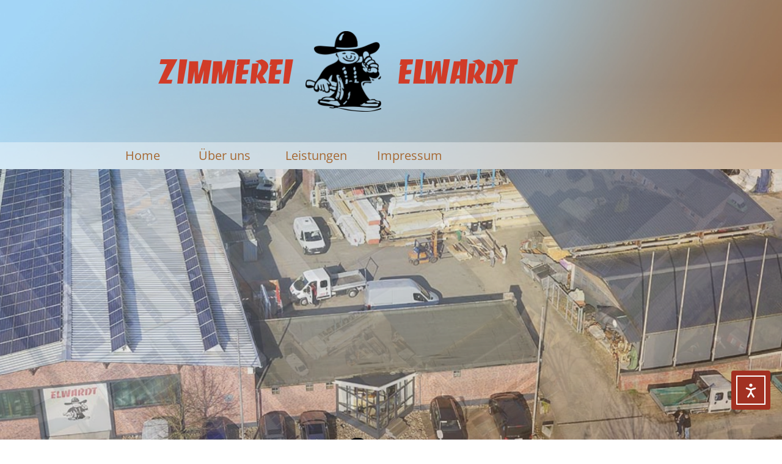

--- FILE ---
content_type: text/html; charset=UTF-8
request_url: https://www.elwardt.de/
body_size: 38376
content:
<!DOCTYPE html>
<html lang="de">
<head>
	<meta charset="UTF-8">
		<meta name='robots' content='index, follow, max-image-preview:large, max-snippet:-1, max-video-preview:-1' />
	<style>img:is([sizes="auto" i], [sizes^="auto," i]) { contain-intrinsic-size: 3000px 1500px }</style>
	
	<!-- This site is optimized with the Yoast SEO plugin v25.8 - https://yoast.com/wordpress/plugins/seo/ -->
	<title>Zimmerei Elwardt - Zimmerei Elwardt</title>
	<link rel="canonical" href="https://www.elwardt.de/" />
	<meta property="og:locale" content="de_DE" />
	<meta property="og:type" content="website" />
	<meta property="og:title" content="Zimmerei Elwardt - Zimmerei Elwardt" />
	<meta property="og:description" content="Home Über uns Leistungen Impressum [&hellip;]" />
	<meta property="og:url" content="https://www.elwardt.de/" />
	<meta property="og:site_name" content="Zimmerei Elwardt" />
	<meta property="article:modified_time" content="2025-07-24T13:00:14+00:00" />
	<meta property="og:image" content="https://www.elwardt.de/wp-content/uploads/2020/09/beitragsbild-zimmerei.jpg" />
	<meta property="og:image:width" content="150" />
	<meta property="og:image:height" content="150" />
	<meta property="og:image:type" content="image/jpeg" />
	<meta name="twitter:card" content="summary_large_image" />
	<script type="application/ld+json" class="yoast-schema-graph">{"@context":"https://schema.org","@graph":[{"@type":"WebPage","@id":"https://www.elwardt.de/","url":"https://www.elwardt.de/","name":"Zimmerei Elwardt - Zimmerei Elwardt","isPartOf":{"@id":"https://www.elwardt.de/#website"},"about":{"@id":"https://www.elwardt.de/#organization"},"primaryImageOfPage":{"@id":"https://www.elwardt.de/#primaryimage"},"image":{"@id":"https://www.elwardt.de/#primaryimage"},"thumbnailUrl":"https://www.elwardt.de/wp-content/uploads/2020/09/beitragsbild-zimmerei.jpg","datePublished":"2020-08-24T12:40:12+00:00","dateModified":"2025-07-24T13:00:14+00:00","breadcrumb":{"@id":"https://www.elwardt.de/#breadcrumb"},"inLanguage":"de","potentialAction":[{"@type":"ReadAction","target":["https://www.elwardt.de/"]}]},{"@type":"ImageObject","inLanguage":"de","@id":"https://www.elwardt.de/#primaryimage","url":"https://www.elwardt.de/wp-content/uploads/2020/09/beitragsbild-zimmerei.jpg","contentUrl":"https://www.elwardt.de/wp-content/uploads/2020/09/beitragsbild-zimmerei.jpg","width":150,"height":150},{"@type":"BreadcrumbList","@id":"https://www.elwardt.de/#breadcrumb","itemListElement":[{"@type":"ListItem","position":1,"name":"Startseite"}]},{"@type":"WebSite","@id":"https://www.elwardt.de/#website","url":"https://www.elwardt.de/","name":"Zimmerei Elwardt","description":"- Holz ist unser Metier!","publisher":{"@id":"https://www.elwardt.de/#organization"},"potentialAction":[{"@type":"SearchAction","target":{"@type":"EntryPoint","urlTemplate":"https://www.elwardt.de/?s={search_term_string}"},"query-input":{"@type":"PropertyValueSpecification","valueRequired":true,"valueName":"search_term_string"}}],"inLanguage":"de"},{"@type":"Organization","@id":"https://www.elwardt.de/#organization","name":"Zimmerei Elwardt","url":"https://www.elwardt.de/","logo":{"@type":"ImageObject","inLanguage":"de","@id":"https://www.elwardt.de/#/schema/logo/image/","url":"https://www.elwardt.de/wp-content/uploads/2020/09/cropped-logo-fuer-suche.png","contentUrl":"https://www.elwardt.de/wp-content/uploads/2020/09/cropped-logo-fuer-suche.png","width":624,"height":147,"caption":"Zimmerei Elwardt"},"image":{"@id":"https://www.elwardt.de/#/schema/logo/image/"}}]}</script>
	<!-- / Yoast SEO plugin. -->


<link rel='dns-prefetch' href='//www.elwardt.de' />
<link rel='dns-prefetch' href='//cdn.elementor.com' />
<link rel="alternate" type="application/rss+xml" title="Zimmerei Elwardt &raquo; Feed" href="https://www.elwardt.de/feed/" />
<link rel="alternate" type="application/rss+xml" title="Zimmerei Elwardt &raquo; Kommentar-Feed" href="https://www.elwardt.de/comments/feed/" />
<style>[consent-id]:not(.rcb-content-blocker):not([consent-transaction-complete]):not([consent-visual-use-parent^="children:"]):not([consent-confirm]){opacity:0!important;}
.rcb-content-blocker+.rcb-content-blocker-children-fallback~*{display:none!important;}</style><link rel="preload" href="https://www.elwardt.de/wp-content/8272433a81d4796720a9faa2335ed73b/dist/1874091370.js?ver=975c5defe73b4b2fde03afbaa384a541" as="script" />
<link rel="preload" href="https://www.elwardt.de/wp-content/8272433a81d4796720a9faa2335ed73b/dist/1985048329.js?ver=64a64f3ab0d5ab261ad8ca6eebf70126" as="script" />
<link rel="preload" href="https://www.elwardt.de/wp-content/plugins/real-cookie-banner/public/lib/animate.css/animate.min.css?ver=4.1.1" as="style" />
<script data-cfasync="false" defer src="https://www.elwardt.de/wp-content/8272433a81d4796720a9faa2335ed73b/dist/1874091370.js?ver=975c5defe73b4b2fde03afbaa384a541" id="real-cookie-banner-vendor-real-cookie-banner-banner-js"></script>
<script type="application/json" data-skip-lazy-load="js-extra" data-skip-moving="true" data-no-defer nitro-exclude data-alt-type="application/ld+json" data-dont-merge data-wpmeteor-nooptimize="true" data-cfasync="false" id="af746fe756c9ab21291f3bc23d0f008f01-js-extra">{"slug":"real-cookie-banner","textDomain":"real-cookie-banner","version":"5.2.10","restUrl":"https:\/\/www.elwardt.de\/wp-json\/real-cookie-banner\/v1\/","restNamespace":"real-cookie-banner\/v1","restPathObfuscateOffset":"9c851544daa1745e","restRoot":"https:\/\/www.elwardt.de\/wp-json\/","restQuery":{"_v":"5.2.10","_locale":"user"},"restNonce":"7d9eb613a0","restRecreateNonceEndpoint":"https:\/\/www.elwardt.de\/wp-admin\/admin-ajax.php?action=rest-nonce","publicUrl":"https:\/\/www.elwardt.de\/wp-content\/plugins\/real-cookie-banner\/public\/","chunkFolder":"dist","chunksLanguageFolder":"https:\/\/www.elwardt.de\/wp-content\/languages\/mo-cache\/real-cookie-banner\/","chunks":{"chunk-config-tab-blocker.lite.js":["de_DE-83d48f038e1cf6148175589160cda67e","de_DE-e5c2f3318cd06f18a058318f5795a54b","de_DE-76129424d1eb6744d17357561a128725","de_DE-d3d8ada331df664d13fa407b77bc690b"],"chunk-config-tab-blocker.pro.js":["de_DE-ddf5ae983675e7b6eec2afc2d53654a2","de_DE-487d95eea292aab22c80aa3ae9be41f0","de_DE-ab0e642081d4d0d660276c9cebfe9f5d","de_DE-0f5f6074a855fa677e6086b82145bd50"],"chunk-config-tab-consent.lite.js":["de_DE-3823d7521a3fc2857511061e0d660408"],"chunk-config-tab-consent.pro.js":["de_DE-9cb9ecf8c1e8ce14036b5f3a5e19f098"],"chunk-config-tab-cookies.lite.js":["de_DE-1a51b37d0ef409906245c7ed80d76040","de_DE-e5c2f3318cd06f18a058318f5795a54b","de_DE-76129424d1eb6744d17357561a128725"],"chunk-config-tab-cookies.pro.js":["de_DE-572ee75deed92e7a74abba4b86604687","de_DE-487d95eea292aab22c80aa3ae9be41f0","de_DE-ab0e642081d4d0d660276c9cebfe9f5d"],"chunk-config-tab-dashboard.lite.js":["de_DE-f843c51245ecd2b389746275b3da66b6"],"chunk-config-tab-dashboard.pro.js":["de_DE-ae5ae8f925f0409361cfe395645ac077"],"chunk-config-tab-import.lite.js":["de_DE-66df94240f04843e5a208823e466a850"],"chunk-config-tab-import.pro.js":["de_DE-e5fee6b51986d4ff7a051d6f6a7b076a"],"chunk-config-tab-licensing.lite.js":["de_DE-e01f803e4093b19d6787901b9591b5a6"],"chunk-config-tab-licensing.pro.js":["de_DE-4918ea9704f47c2055904e4104d4ffba"],"chunk-config-tab-scanner.lite.js":["de_DE-b10b39f1099ef599835c729334e38429"],"chunk-config-tab-scanner.pro.js":["de_DE-752a1502ab4f0bebfa2ad50c68ef571f"],"chunk-config-tab-settings.lite.js":["de_DE-37978e0b06b4eb18b16164a2d9c93a2c"],"chunk-config-tab-settings.pro.js":["de_DE-e59d3dcc762e276255c8989fbd1f80e3"],"chunk-config-tab-tcf.lite.js":["de_DE-4f658bdbf0aa370053460bc9e3cd1f69","de_DE-e5c2f3318cd06f18a058318f5795a54b","de_DE-d3d8ada331df664d13fa407b77bc690b"],"chunk-config-tab-tcf.pro.js":["de_DE-e1e83d5b8a28f1f91f63b9de2a8b181a","de_DE-487d95eea292aab22c80aa3ae9be41f0","de_DE-0f5f6074a855fa677e6086b82145bd50"]},"others":{"customizeValuesBanner":"{\"layout\":{\"type\":\"dialog\",\"maxHeightEnabled\":false,\"maxHeight\":740,\"dialogMaxWidth\":530,\"dialogPosition\":\"middleCenter\",\"dialogMargin\":[0,0,0,0],\"bannerPosition\":\"bottom\",\"bannerMaxWidth\":1024,\"dialogBorderRadius\":3,\"borderRadius\":5,\"animationIn\":\"slideInUp\",\"animationInDuration\":500,\"animationInOnlyMobile\":true,\"animationOut\":\"none\",\"animationOutDuration\":500,\"animationOutOnlyMobile\":true,\"overlay\":true,\"overlayBg\":\"#000000\",\"overlayBgAlpha\":38,\"overlayBlur\":2},\"decision\":{\"acceptAll\":\"button\",\"acceptEssentials\":\"button\",\"showCloseIcon\":false,\"acceptIndividual\":\"link\",\"buttonOrder\":\"all,essential,save,individual\",\"showGroups\":false,\"groupsFirstView\":false,\"saveButton\":\"always\"},\"design\":{\"bg\":\"#ffffff\",\"textAlign\":\"center\",\"linkTextDecoration\":\"underline\",\"borderWidth\":0,\"borderColor\":\"#ffffff\",\"fontSize\":13,\"fontColor\":\"#2b2b2b\",\"fontInheritFamily\":true,\"fontFamily\":\"Arial, Helvetica, sans-serif\",\"fontWeight\":\"normal\",\"boxShadowEnabled\":true,\"boxShadowOffsetX\":0,\"boxShadowOffsetY\":5,\"boxShadowBlurRadius\":13,\"boxShadowSpreadRadius\":0,\"boxShadowColor\":\"#000000\",\"boxShadowColorAlpha\":20},\"headerDesign\":{\"inheritBg\":true,\"bg\":\"#f4f4f4\",\"inheritTextAlign\":true,\"textAlign\":\"center\",\"padding\":[17,20,15,20],\"logo\":\"\",\"logoRetina\":\"\",\"logoMaxHeight\":40,\"logoPosition\":\"left\",\"logoMargin\":[5,15,5,15],\"fontSize\":20,\"fontColor\":\"#2b2b2b\",\"fontInheritFamily\":true,\"fontFamily\":\"Arial, Helvetica, sans-serif\",\"fontWeight\":\"normal\",\"borderWidth\":1,\"borderColor\":\"#efefef\"},\"bodyDesign\":{\"padding\":[15,20,5,20],\"descriptionInheritFontSize\":true,\"descriptionFontSize\":13,\"dottedGroupsInheritFontSize\":true,\"dottedGroupsFontSize\":13,\"dottedGroupsBulletColor\":\"#15779b\",\"teachingsInheritTextAlign\":true,\"teachingsTextAlign\":\"center\",\"teachingsSeparatorActive\":true,\"teachingsSeparatorWidth\":50,\"teachingsSeparatorHeight\":1,\"teachingsSeparatorColor\":\"#15779b\",\"teachingsInheritFontSize\":false,\"teachingsFontSize\":12,\"teachingsInheritFontColor\":false,\"teachingsFontColor\":\"#7c7c7c\",\"accordionMargin\":[10,0,5,0],\"accordionPadding\":[5,10,5,10],\"accordionArrowType\":\"outlined\",\"accordionArrowColor\":\"#15779b\",\"accordionBg\":\"#ffffff\",\"accordionActiveBg\":\"#f9f9f9\",\"accordionHoverBg\":\"#efefef\",\"accordionBorderWidth\":1,\"accordionBorderColor\":\"#efefef\",\"accordionTitleFontSize\":12,\"accordionTitleFontColor\":\"#2b2b2b\",\"accordionTitleFontWeight\":\"normal\",\"accordionDescriptionMargin\":[5,0,0,0],\"accordionDescriptionFontSize\":12,\"accordionDescriptionFontColor\":\"#757575\",\"accordionDescriptionFontWeight\":\"normal\",\"acceptAllOneRowLayout\":false,\"acceptAllPadding\":[10,10,10,10],\"acceptAllBg\":\"#15779b\",\"acceptAllTextAlign\":\"center\",\"acceptAllFontSize\":18,\"acceptAllFontColor\":\"#ffffff\",\"acceptAllFontWeight\":\"normal\",\"acceptAllBorderWidth\":0,\"acceptAllBorderColor\":\"#000000\",\"acceptAllHoverBg\":\"#11607d\",\"acceptAllHoverFontColor\":\"#ffffff\",\"acceptAllHoverBorderColor\":\"#000000\",\"acceptEssentialsUseAcceptAll\":true,\"acceptEssentialsButtonType\":\"\",\"acceptEssentialsPadding\":[10,10,10,10],\"acceptEssentialsBg\":\"#efefef\",\"acceptEssentialsTextAlign\":\"center\",\"acceptEssentialsFontSize\":18,\"acceptEssentialsFontColor\":\"#0a0a0a\",\"acceptEssentialsFontWeight\":\"normal\",\"acceptEssentialsBorderWidth\":0,\"acceptEssentialsBorderColor\":\"#000000\",\"acceptEssentialsHoverBg\":\"#e8e8e8\",\"acceptEssentialsHoverFontColor\":\"#000000\",\"acceptEssentialsHoverBorderColor\":\"#000000\",\"acceptIndividualPadding\":[5,5,5,5],\"acceptIndividualBg\":\"#ffffff\",\"acceptIndividualTextAlign\":\"center\",\"acceptIndividualFontSize\":15,\"acceptIndividualFontColor\":\"#15779b\",\"acceptIndividualFontWeight\":\"normal\",\"acceptIndividualBorderWidth\":0,\"acceptIndividualBorderColor\":\"#000000\",\"acceptIndividualHoverBg\":\"#ffffff\",\"acceptIndividualHoverFontColor\":\"#11607d\",\"acceptIndividualHoverBorderColor\":\"#000000\"},\"footerDesign\":{\"poweredByLink\":true,\"inheritBg\":false,\"bg\":\"#fcfcfc\",\"inheritTextAlign\":true,\"textAlign\":\"center\",\"padding\":[10,20,15,20],\"fontSize\":14,\"fontColor\":\"#7c7c7c\",\"fontInheritFamily\":true,\"fontFamily\":\"Arial, Helvetica, sans-serif\",\"fontWeight\":\"normal\",\"hoverFontColor\":\"#2b2b2b\",\"borderWidth\":1,\"borderColor\":\"#efefef\",\"languageSwitcher\":\"flags\"},\"texts\":{\"headline\":\"Privatsph\\u00e4re-Einstellungen\",\"description\":\"Wir verwenden Cookies und \\u00e4hnliche Technologien auf unserer Website und verarbeiten personenbezogene Daten von dir (z.B. IP-Adresse), um z.B. Inhalte und Anzeigen zu personalisieren, Medien von Drittanbietern einzubinden oder Zugriffe auf unsere Website zu analysieren. Die Datenverarbeitung kann auch erst in Folge gesetzter Cookies stattfinden. Wir teilen diese Daten mit Dritten, die wir in den Privatsph\\u00e4re-Einstellungen benennen.<br \\\/><br \\\/>Die Datenverarbeitung kann mit deiner Einwilligung oder auf Basis eines berechtigten Interesses erfolgen, dem du in den Privatsph\\u00e4re-Einstellungen widersprechen kannst. Du hast das Recht, nicht einzuwilligen und deine Einwilligung zu einem sp\\u00e4teren Zeitpunkt zu \\u00e4ndern oder zu widerrufen. Weitere Informationen zur Verwendung deiner Daten findest du in unserer {{privacyPolicy}}Datenschutzerkl\\u00e4rung{{\\\/privacyPolicy}}.\",\"acceptAll\":\"Alle akzeptieren\",\"acceptEssentials\":\"Weiter ohne Einwilligung\",\"acceptIndividual\":\"Privatsph\\u00e4re-Einstellungen individuell festlegen\",\"poweredBy\":\"0\",\"dataProcessingInUnsafeCountries\":\"Einige Dienste verarbeiten personenbezogene Daten in unsicheren Drittl\\u00e4ndern. Indem du in die Nutzung dieser Services einwilligst, erkl\\u00e4rst du dich auch mit der Verarbeitung deiner Daten in diesen unsicheren Drittl\\u00e4ndern gem\\u00e4\\u00df {{legalBasis}} einverstanden. Dies birgt das Risiko, dass deine Daten von Beh\\u00f6rden zu Kontroll- und \\u00dcberwachungszwecken verarbeitet werden, m\\u00f6glicherweise ohne die M\\u00f6glichkeit eines Rechtsbehelfs.\",\"ageNoticeBanner\":\"Du bist unter {{minAge}} Jahre alt? Dann kannst du nicht in optionale Services einwilligen. Du kannst deine Eltern oder Erziehungsberechtigten bitten, mit dir in diese Services einzuwilligen.\",\"ageNoticeBlocker\":\"Du bist unter {{minAge}} Jahre alt? Leider darfst du diesem Service nicht selbst zustimmen, um diese Inhalte zu sehen. Bitte deine Eltern oder Erziehungsberechtigten, dem Service mit dir zuzustimmen!\",\"listServicesNotice\":\"Wenn du alle Services akzeptierst, erlaubst du, dass {{services}} geladen werden. Diese sind nach ihrem Zweck in Gruppen {{serviceGroups}} unterteilt (Zugeh\\u00f6rigkeit durch hochgestellte Zahlen gekennzeichnet).\",\"listServicesLegitimateInterestNotice\":\"Au\\u00dferdem werden die {{services}} auf der Grundlage eines berechtigten Interesses geladen.\",\"consentForwardingExternalHosts\":\"Deine Einwilligung gilt auch auf {{websites}}.\",\"blockerHeadline\":\"{{name}} aufgrund von Privatsph\\u00e4re-Einstellungen blockiert\",\"blockerLinkShowMissing\":\"Zeige alle Services, denen du noch zustimmen musst\",\"blockerLoadButton\":\"Erforderliche Services akzeptieren und Inhalte laden\",\"blockerAcceptInfo\":\"Wenn du die blockierten Inhalte l\\u00e4dst, werden deine Datenschutzeinstellungen angepasst. Inhalte aus diesem Service werden in Zukunft nicht mehr blockiert. Du hast das Recht, deine Entscheidung jederzeit zu widerrufen oder zu \\u00e4ndern.\",\"stickyHistory\":\"Historie der Privatsph\\u00e4re-Einstellungen\",\"stickyRevoke\":\"Einwilligungen widerrufen\",\"stickyRevokeSuccessMessage\":\"Du hast die Einwilligung f\\u00fcr Services mit dessen Cookies und Verarbeitung personenbezogener Daten erfolgreich widerrufen. Die Seite wird jetzt neu geladen!\",\"stickyChange\":\"Privatsph\\u00e4re-Einstellungen \\u00e4ndern\"},\"individualLayout\":{\"inheritDialogMaxWidth\":false,\"dialogMaxWidth\":970,\"inheritBannerMaxWidth\":true,\"bannerMaxWidth\":1980,\"descriptionTextAlign\":\"left\"},\"group\":{\"checkboxBg\":\"#f0f0f0\",\"checkboxBorderWidth\":1,\"checkboxBorderColor\":\"#d2d2d2\",\"checkboxActiveColor\":\"#ffffff\",\"checkboxActiveBg\":\"#15779b\",\"checkboxActiveBorderColor\":\"#11607d\",\"groupInheritBg\":true,\"groupBg\":\"#f4f4f4\",\"groupPadding\":[15,15,15,15],\"groupSpacing\":10,\"groupBorderRadius\":5,\"groupBorderWidth\":1,\"groupBorderColor\":\"#f4f4f4\",\"headlineFontSize\":16,\"headlineFontWeight\":\"normal\",\"headlineFontColor\":\"#2b2b2b\",\"descriptionFontSize\":14,\"descriptionFontColor\":\"#7c7c7c\",\"linkColor\":\"#7c7c7c\",\"linkHoverColor\":\"#2b2b2b\",\"detailsHideLessRelevant\":true},\"saveButton\":{\"useAcceptAll\":true,\"type\":\"button\",\"padding\":[10,10,10,10],\"bg\":\"#efefef\",\"textAlign\":\"center\",\"fontSize\":18,\"fontColor\":\"#0a0a0a\",\"fontWeight\":\"normal\",\"borderWidth\":0,\"borderColor\":\"#000000\",\"hoverBg\":\"#e8e8e8\",\"hoverFontColor\":\"#000000\",\"hoverBorderColor\":\"#000000\"},\"individualTexts\":{\"headline\":\"Individuelle Privatsph\\u00e4re-Einstellungen\",\"description\":\"Wir verwenden Cookies und \\u00e4hnliche Technologien auf unserer Website und verarbeiten personenbezogene Daten von dir (z.B. IP-Adresse), um z.B. Inhalte und Anzeigen zu personalisieren, Medien von Drittanbietern einzubinden oder Zugriffe auf unsere Website zu analysieren. Die Datenverarbeitung kann auch erst in Folge gesetzter Cookies stattfinden. Wir teilen diese Daten mit Dritten, die wir in den Privatsph\\u00e4re-Einstellungen benennen.<br \\\/><br \\\/>Die Datenverarbeitung kann mit deiner Einwilligung oder auf Basis eines berechtigten Interesses erfolgen, dem du in den Privatsph\\u00e4re-Einstellungen widersprechen kannst. Du hast das Recht, nicht einzuwilligen und deine Einwilligung zu einem sp\\u00e4teren Zeitpunkt zu \\u00e4ndern oder zu widerrufen. Weitere Informationen zur Verwendung deiner Daten findest du in unserer {{privacyPolicy}}Datenschutzerkl\\u00e4rung{{\\\/privacyPolicy}}.<br \\\/><br \\\/>Im Folgenden findest du eine \\u00dcbersicht \\u00fcber alle Services, die von dieser Website genutzt werden. Du kannst dir detaillierte Informationen zu jedem Service ansehen und ihm einzeln zustimmen oder von deinem Widerspruchsrecht Gebrauch machen.\",\"save\":\"Individuelle Auswahlen speichern\",\"showMore\":\"Service-Informationen anzeigen\",\"hideMore\":\"Service-Informationen ausblenden\",\"postamble\":\"\"},\"mobile\":{\"enabled\":true,\"maxHeight\":400,\"hideHeader\":false,\"alignment\":\"bottom\",\"scalePercent\":90,\"scalePercentVertical\":-50},\"sticky\":{\"enabled\":false,\"animationsEnabled\":true,\"alignment\":\"left\",\"bubbleBorderRadius\":50,\"icon\":\"fingerprint\",\"iconCustom\":\"\",\"iconCustomRetina\":\"\",\"iconSize\":30,\"iconColor\":\"#ffffff\",\"bubbleMargin\":[10,20,20,20],\"bubblePadding\":15,\"bubbleBg\":\"#15779b\",\"bubbleBorderWidth\":0,\"bubbleBorderColor\":\"#10556f\",\"boxShadowEnabled\":true,\"boxShadowOffsetX\":0,\"boxShadowOffsetY\":2,\"boxShadowBlurRadius\":5,\"boxShadowSpreadRadius\":1,\"boxShadowColor\":\"#105b77\",\"boxShadowColorAlpha\":40,\"bubbleHoverBg\":\"#ffffff\",\"bubbleHoverBorderColor\":\"#000000\",\"hoverIconColor\":\"#000000\",\"hoverIconCustom\":\"\",\"hoverIconCustomRetina\":\"\",\"menuFontSize\":16,\"menuBorderRadius\":5,\"menuItemSpacing\":10,\"menuItemPadding\":[5,10,5,10]},\"customCss\":{\"css\":\"\",\"antiAdBlocker\":\"y\"}}","isPro":false,"showProHints":false,"proUrl":"https:\/\/devowl.io\/de\/go\/real-cookie-banner?source=rcb-lite","showLiteNotice":true,"frontend":{"groups":"[{\"id\":17,\"name\":\"Essenziell\",\"slug\":\"essenziell\",\"description\":\"Essenzielle Services sind f\\u00fcr die grundlegende Funktionalit\\u00e4t der Website erforderlich. Sie enthalten nur technisch notwendige Services. Diesen Services kann nicht widersprochen werden.\",\"isEssential\":true,\"isDefault\":true,\"items\":[{\"id\":2216,\"name\":\"Elementor\",\"purpose\":\"Elementor ist eine Software, mit der das Layout dieser Website erstellt wurde. Cookies werden daf\\u00fcr eingesetzt, um die Anzahl der Seitenaufrufe und aktive Sitzungen des Nutzers zu speichern. Die erhobenen Daten werden nicht f\\u00fcr Analysezwecke verwendet, sondern nur um sicherzustellen, dass z.B. bei mehreren aktiven Sitzungen ausgeblendete Elemente nicht wieder angezeigt werden.\",\"providerContact\":{\"phone\":\"\",\"email\":\"\",\"link\":\"\"},\"isProviderCurrentWebsite\":true,\"provider\":\"Zimmerei Elwardt\",\"uniqueName\":\"elementor\",\"isEmbeddingOnlyExternalResources\":false,\"legalBasis\":\"consent\",\"dataProcessingInCountries\":[],\"dataProcessingInCountriesSpecialTreatments\":[],\"technicalDefinitions\":[{\"type\":\"local\",\"name\":\"elementor\",\"host\":\"www.elwardt.de\",\"duration\":0,\"durationUnit\":\"y\",\"isSessionDuration\":false,\"purpose\":\"\"},{\"type\":\"session\",\"name\":\"elementor\",\"host\":\"www.elwardt.de\",\"duration\":0,\"durationUnit\":\"y\",\"isSessionDuration\":false,\"purpose\":\"\"}],\"codeDynamics\":[],\"providerPrivacyPolicyUrl\":\"https:\\\/\\\/www.elwardt.de\\\/datenschutz\\\/\",\"providerLegalNoticeUrl\":\"\",\"tagManagerOptInEventName\":\"\",\"tagManagerOptOutEventName\":\"\",\"googleConsentModeConsentTypes\":[],\"executePriority\":10,\"codeOptIn\":\"\",\"executeCodeOptInWhenNoTagManagerConsentIsGiven\":false,\"codeOptOut\":\"\",\"executeCodeOptOutWhenNoTagManagerConsentIsGiven\":false,\"deleteTechnicalDefinitionsAfterOptOut\":false,\"codeOnPageLoad\":\"\",\"presetId\":\"elementor\"},{\"id\":2215,\"name\":\"Real Cookie Banner\",\"purpose\":\"Real Cookie Banner bittet Website-Besucher um die Einwilligung zum Setzen von Cookies und zur Verarbeitung personenbezogener Daten. Dazu wird jedem Website-Besucher eine UUID (pseudonyme Identifikation des Nutzers) zugewiesen, die bis zum Ablauf des Cookies zur Speicherung der Einwilligung g\\u00fcltig ist. Cookies werden dazu verwendet, um zu testen, ob Cookies gesetzt werden k\\u00f6nnen, um Referenz auf die dokumentierte Einwilligung zu speichern, um zu speichern, in welche Services aus welchen Service-Gruppen der Besucher eingewilligt hat, und, falls Einwilligung nach dem Transparency &amp; Consent Framework (TCF) eingeholt werden, um die Einwilligungen in TCF Partner, Zwecke, besondere Zwecke, Funktionen und besondere Funktionen zu speichern. Im Rahmen der Darlegungspflicht nach DSGVO wird die erhobene Einwilligung vollumf\\u00e4nglich dokumentiert. Dazu z\\u00e4hlt neben den Services und Service-Gruppen, in welche der Besucher eingewilligt hat, und falls Einwilligung nach dem TCF Standard eingeholt werden, in welche TCF Partner, Zwecke und Funktionen der Besucher eingewilligt hat, alle Einstellungen des Cookie Banners zum Zeitpunkt der Einwilligung als auch die technischen Umst\\u00e4nde (z.B. Gr\\u00f6\\u00dfe des Sichtbereichs bei der Einwilligung) und die Nutzerinteraktionen (z.B. Klick auf Buttons), die zur Einwilligung gef\\u00fchrt haben. Die Einwilligung wird pro Sprache einmal erhoben.\",\"providerContact\":{\"phone\":\"\",\"email\":\"\",\"link\":\"\"},\"isProviderCurrentWebsite\":true,\"provider\":\"Zimmerei Elwardt\",\"uniqueName\":\"real-cookie-banner\",\"isEmbeddingOnlyExternalResources\":false,\"legalBasis\":\"legal-requirement\",\"dataProcessingInCountries\":[],\"dataProcessingInCountriesSpecialTreatments\":[],\"technicalDefinitions\":[{\"type\":\"http\",\"name\":\"real_cookie_banner*\",\"host\":\".elwardt.de\",\"duration\":365,\"durationUnit\":\"d\",\"isSessionDuration\":false,\"purpose\":\"Eindeutiger Identifikator f\\u00fcr die Einwilligung, aber nicht f\\u00fcr den Website-Besucher. Revisionshash f\\u00fcr die Einstellungen des Cookie-Banners (Texte, Farben, Funktionen, Servicegruppen, Dienste, Content Blocker usw.). IDs f\\u00fcr eingewilligte Services und Service-Gruppen.\"},{\"type\":\"http\",\"name\":\"real_cookie_banner*-tcf\",\"host\":\".elwardt.de\",\"duration\":365,\"durationUnit\":\"d\",\"isSessionDuration\":false,\"purpose\":\"Im Rahmen von TCF gesammelte Einwilligungen, die im TC-String-Format gespeichert werden, einschlie\\u00dflich TCF-Vendoren, -Zwecke, -Sonderzwecke, -Funktionen und -Sonderfunktionen.\"},{\"type\":\"http\",\"name\":\"real_cookie_banner*-gcm\",\"host\":\".elwardt.de\",\"duration\":365,\"durationUnit\":\"d\",\"isSessionDuration\":false,\"purpose\":\"Die im Google Consent Mode gesammelten Einwilligungen in die verschiedenen Einwilligungstypen (Zwecke) werden f\\u00fcr alle mit dem Google Consent Mode kompatiblen Services gespeichert.\"},{\"type\":\"http\",\"name\":\"real_cookie_banner-test\",\"host\":\".elwardt.de\",\"duration\":365,\"durationUnit\":\"d\",\"isSessionDuration\":false,\"purpose\":\"Cookie, der gesetzt wurde, um die Funktionalit\\u00e4t von HTTP-Cookies zu testen. Wird sofort nach dem Test gel\\u00f6scht.\"},{\"type\":\"local\",\"name\":\"real_cookie_banner*\",\"host\":\"https:\\\/\\\/www.elwardt.de\",\"duration\":1,\"durationUnit\":\"d\",\"isSessionDuration\":false,\"purpose\":\"Eindeutiger Identifikator f\\u00fcr die Einwilligung, aber nicht f\\u00fcr den Website-Besucher. Revisionshash f\\u00fcr die Einstellungen des Cookie-Banners (Texte, Farben, Funktionen, Service-Gruppen, Services, Content Blocker usw.). IDs f\\u00fcr eingewilligte Services und Service-Gruppen. Wird nur solange gespeichert, bis die Einwilligung auf dem Website-Server dokumentiert ist.\"},{\"type\":\"local\",\"name\":\"real_cookie_banner*-tcf\",\"host\":\"https:\\\/\\\/www.elwardt.de\",\"duration\":1,\"durationUnit\":\"d\",\"isSessionDuration\":false,\"purpose\":\"Im Rahmen von TCF gesammelte Einwilligungen werden im TC-String-Format gespeichert, einschlie\\u00dflich TCF Vendoren, Zwecke, besondere Zwecke, Funktionen und besondere Funktionen. Wird nur solange gespeichert, bis die Einwilligung auf dem Website-Server dokumentiert ist.\"},{\"type\":\"local\",\"name\":\"real_cookie_banner*-gcm\",\"host\":\"https:\\\/\\\/www.elwardt.de\",\"duration\":1,\"durationUnit\":\"d\",\"isSessionDuration\":false,\"purpose\":\"Im Rahmen des Google Consent Mode erfasste Einwilligungen werden f\\u00fcr alle mit dem Google Consent Mode kompatiblen Services in Einwilligungstypen (Zwecke) gespeichert. Wird nur solange gespeichert, bis die Einwilligung auf dem Website-Server dokumentiert ist.\"},{\"type\":\"local\",\"name\":\"real_cookie_banner-consent-queue*\",\"host\":\"https:\\\/\\\/www.elwardt.de\",\"duration\":1,\"durationUnit\":\"d\",\"isSessionDuration\":false,\"purpose\":\"Lokale Zwischenspeicherung (Caching) der Auswahl im Cookie-Banner, bis der Server die Einwilligung dokumentiert; Dokumentation periodisch oder bei Seitenwechseln versucht, wenn der Server nicht verf\\u00fcgbar oder \\u00fcberlastet ist.\"}],\"codeDynamics\":[],\"providerPrivacyPolicyUrl\":\"https:\\\/\\\/www.elwardt.de\\\/datenschutz\\\/\",\"providerLegalNoticeUrl\":\"\",\"tagManagerOptInEventName\":\"\",\"tagManagerOptOutEventName\":\"\",\"googleConsentModeConsentTypes\":[],\"executePriority\":10,\"codeOptIn\":\"\",\"executeCodeOptInWhenNoTagManagerConsentIsGiven\":false,\"codeOptOut\":\"\",\"executeCodeOptOutWhenNoTagManagerConsentIsGiven\":false,\"deleteTechnicalDefinitionsAfterOptOut\":false,\"codeOnPageLoad\":\"\",\"presetId\":\"real-cookie-banner\"}]},{\"id\":18,\"name\":\"Funktional\",\"slug\":\"funktional\",\"description\":\"Funktionale Services sind notwendig, um \\u00fcber die wesentliche Funktionalit\\u00e4t der Website hinausgehende Features wie h\\u00fcbschere Schriftarten, Videowiedergabe oder interaktive Web 2.0-Features bereitzustellen. Inhalte von z.B. Video- und Social Media-Plattformen sind standardm\\u00e4\\u00dfig gesperrt und k\\u00f6nnen zugestimmt werden. Wenn dem Service zugestimmt wird, werden diese Inhalte automatisch ohne weitere manuelle Einwilligung geladen.\",\"isEssential\":false,\"isDefault\":true,\"items\":[{\"id\":2221,\"name\":\"Gravatar (Avatar images)\",\"purpose\":\"Gravatar ist ein Dienst, bei dem Personen ihre E-Mail-Adresse mit einem Avatar-Bild verkn\\u00fcpfen k\\u00f6nnen, dass beispielsweise im Kommentarbereich geladen wird. Auf dem Client des Nutzers werden keine Cookies im technischen Sinne gesetzt, aber es werden technische und pers\\u00f6nliche Daten wie z.B. die IP-Adresse vom Client zum Server des Diensteanbieters \\u00fcbertragen, um die Nutzung des Dienstes zu erm\\u00f6glichen.\",\"providerContact\":{\"phone\":\"\",\"email\":\"\",\"link\":\"\"},\"isProviderCurrentWebsite\":false,\"provider\":\"Automattic Inc.\",\"uniqueName\":\"gravatar-avatar-images\",\"isEmbeddingOnlyExternalResources\":true,\"legalBasis\":\"consent\",\"dataProcessingInCountries\":[\"US\"],\"dataProcessingInCountriesSpecialTreatments\":[],\"technicalDefinitions\":[{\"type\":\"http\",\"name\":\"\",\"host\":\"\",\"duration\":0,\"durationUnit\":\"y\",\"isSessionDuration\":false,\"purpose\":\"\"}],\"codeDynamics\":[],\"providerPrivacyPolicyUrl\":\"https:\\\/\\\/automattic.com\\\/privacy\\\/\",\"providerLegalNoticeUrl\":\"\",\"tagManagerOptInEventName\":\"\",\"tagManagerOptOutEventName\":\"\",\"googleConsentModeConsentTypes\":[],\"executePriority\":10,\"codeOptIn\":\"\",\"executeCodeOptInWhenNoTagManagerConsentIsGiven\":false,\"codeOptOut\":\"\",\"executeCodeOptOutWhenNoTagManagerConsentIsGiven\":false,\"deleteTechnicalDefinitionsAfterOptOut\":false,\"codeOnPageLoad\":\"\",\"presetId\":\"gravatar-avatar-images\"},{\"id\":2219,\"name\":\"Emojis\",\"purpose\":\"WordPress Emoji ist ein Emoji-Set, das von wordpress.org geladen wird. Es werden keine Cookies im technischen Sinne auf dem Client des Nutzers gesetzt, jedoch werden technische und personenbezogene Daten wie die IP-Adresse vom Client an den Server des Dienstanbieters \\u00fcbertragen, um die Nutzung des Dienstes zu erm\\u00f6glichen.\",\"providerContact\":{\"phone\":\"\",\"email\":\"\",\"link\":\"\"},\"isProviderCurrentWebsite\":false,\"provider\":\"WordPress.org\",\"uniqueName\":\"wordpress-emojis\",\"isEmbeddingOnlyExternalResources\":true,\"legalBasis\":\"consent\",\"dataProcessingInCountries\":[\"US\"],\"dataProcessingInCountriesSpecialTreatments\":[],\"technicalDefinitions\":[{\"type\":\"http\",\"name\":\"\",\"host\":\"\",\"duration\":0,\"durationUnit\":\"y\",\"isSessionDuration\":false,\"purpose\":\"\"}],\"codeDynamics\":[],\"providerPrivacyPolicyUrl\":\"https:\\\/\\\/de.wordpress.org\\\/about\\\/privacy\\\/\",\"providerLegalNoticeUrl\":\"\",\"tagManagerOptInEventName\":\"\",\"tagManagerOptOutEventName\":\"\",\"googleConsentModeConsentTypes\":[],\"executePriority\":10,\"codeOptIn\":\"\",\"executeCodeOptInWhenNoTagManagerConsentIsGiven\":false,\"codeOptOut\":\"\",\"executeCodeOptOutWhenNoTagManagerConsentIsGiven\":false,\"deleteTechnicalDefinitionsAfterOptOut\":false,\"codeOnPageLoad\":\"\",\"presetId\":\"wordpress-emojis\"},{\"id\":2217,\"name\":\"YouTube\",\"purpose\":\"YouTube erm\\u00f6glicht die direkte Einbettung von auf youtube.com ver\\u00f6ffentlichten Inhalten in Websites. Die Cookies werden verwendet, um besuchte Websites und detaillierte Statistiken \\u00fcber das Nutzerverhalten zu sammeln. Diese Daten k\\u00f6nnen mit den Daten der auf youtube.com und google.com angemeldeten Nutzer verkn\\u00fcpft werden.\",\"providerContact\":{\"phone\":\"\",\"email\":\"\",\"link\":\"\"},\"isProviderCurrentWebsite\":false,\"provider\":\"Google Ireland Limited\",\"uniqueName\":\"youtube\",\"isEmbeddingOnlyExternalResources\":false,\"legalBasis\":\"consent\",\"dataProcessingInCountries\":[\"US\"],\"dataProcessingInCountriesSpecialTreatments\":[],\"technicalDefinitions\":[{\"type\":\"http\",\"name\":\"SIDCC\",\"host\":\".youtube.com\",\"duration\":1,\"durationUnit\":\"y\",\"isSessionDuration\":false,\"purpose\":\"\"},{\"type\":\"http\",\"name\":\"__Secure-3PAPISID\",\"host\":\".youtube.com\",\"duration\":2,\"durationUnit\":\"y\",\"isSessionDuration\":false,\"purpose\":\"\"},{\"type\":\"http\",\"name\":\"__Secure-APISID\",\"host\":\".youtube.com\",\"duration\":1,\"durationUnit\":\"mo\",\"isSessionDuration\":false,\"purpose\":\"\"},{\"type\":\"http\",\"name\":\"SAPISID\",\"host\":\".youtube.com\",\"duration\":2,\"durationUnit\":\"y\",\"isSessionDuration\":false,\"purpose\":\"\"},{\"type\":\"http\",\"name\":\"SSID\",\"host\":\".youtube.com\",\"duration\":2,\"durationUnit\":\"y\",\"isSessionDuration\":false,\"purpose\":\"\"},{\"type\":\"http\",\"name\":\"1P_JAR\",\"host\":\".youtube.com\",\"duration\":1,\"durationUnit\":\"mo\",\"isSessionDuration\":false,\"purpose\":\"\"},{\"type\":\"http\",\"name\":\"SEARCH_SAMESITE\",\"host\":\".youtube.com\",\"duration\":6,\"durationUnit\":\"mo\",\"isSessionDuration\":false,\"purpose\":\"\"},{\"type\":\"http\",\"name\":\"YSC\",\"host\":\".youtube.com\",\"duration\":0,\"durationUnit\":\"y\",\"isSessionDuration\":true,\"purpose\":\"\"},{\"type\":\"http\",\"name\":\"LOGIN_INFO\",\"host\":\".youtube.com\",\"duration\":2,\"durationUnit\":\"y\",\"isSessionDuration\":false,\"purpose\":\"\"},{\"type\":\"http\",\"name\":\"HSID\",\"host\":\".youtube.com\",\"duration\":2,\"durationUnit\":\"y\",\"isSessionDuration\":false,\"purpose\":\"\"},{\"type\":\"http\",\"name\":\"VISITOR_INFO1_LIVE\",\"host\":\".youtube.com\",\"duration\":6,\"durationUnit\":\"mo\",\"isSessionDuration\":false,\"purpose\":\"\"},{\"type\":\"http\",\"name\":\"CONSENT\",\"host\":\".youtube.com\",\"duration\":18,\"durationUnit\":\"y\",\"isSessionDuration\":false,\"purpose\":\"\"},{\"type\":\"http\",\"name\":\"__Secure-SSID\",\"host\":\".youtube.com\",\"duration\":1,\"durationUnit\":\"mo\",\"isSessionDuration\":false,\"purpose\":\"\"},{\"type\":\"http\",\"name\":\"__Secure-HSID\",\"host\":\".youtube.com\",\"duration\":1,\"durationUnit\":\"mo\",\"isSessionDuration\":false,\"purpose\":\"\"},{\"type\":\"http\",\"name\":\"APISID\",\"host\":\".youtube.com\",\"duration\":2,\"durationUnit\":\"y\",\"isSessionDuration\":false,\"purpose\":\"\"},{\"type\":\"http\",\"name\":\"__Secure-3PSID\",\"host\":\".youtube.com\",\"duration\":2,\"durationUnit\":\"y\",\"isSessionDuration\":false,\"purpose\":\"\"},{\"type\":\"http\",\"name\":\"PREF\",\"host\":\".youtube.com\",\"duration\":8,\"durationUnit\":\"mo\",\"isSessionDuration\":false,\"purpose\":\"\"},{\"type\":\"http\",\"name\":\"SID\",\"host\":\".youtube.com\",\"duration\":2,\"durationUnit\":\"y\",\"isSessionDuration\":false,\"purpose\":\"\"},{\"type\":\"http\",\"name\":\"s_gl\",\"host\":\".youtube.com\",\"duration\":0,\"durationUnit\":\"y\",\"isSessionDuration\":true,\"purpose\":\"\"},{\"type\":\"http\",\"name\":\"SIDCC\",\"host\":\".google.com\",\"duration\":1,\"durationUnit\":\"y\",\"isSessionDuration\":false,\"purpose\":\"\"},{\"type\":\"http\",\"name\":\"__Secure-3PAPISID\",\"host\":\".google.com\",\"duration\":2,\"durationUnit\":\"y\",\"isSessionDuration\":false,\"purpose\":\"\"},{\"type\":\"http\",\"name\":\"SAPISID\",\"host\":\".google.com\",\"duration\":2,\"durationUnit\":\"y\",\"isSessionDuration\":false,\"purpose\":\"\"},{\"type\":\"http\",\"name\":\"APISID\",\"host\":\".google.com\",\"duration\":2,\"durationUnit\":\"y\",\"isSessionDuration\":false,\"purpose\":\"\"},{\"type\":\"http\",\"name\":\"SSID\",\"host\":\".google.com\",\"duration\":2,\"durationUnit\":\"y\",\"isSessionDuration\":false,\"purpose\":\"\"},{\"type\":\"http\",\"name\":\"HSID\",\"host\":\".google.com\",\"duration\":2,\"durationUnit\":\"y\",\"isSessionDuration\":false,\"purpose\":\"\"},{\"type\":\"http\",\"name\":\"__Secure-3PSID\",\"host\":\".google.com\",\"duration\":2,\"durationUnit\":\"y\",\"isSessionDuration\":false,\"purpose\":\"\"},{\"type\":\"http\",\"name\":\"SID\",\"host\":\".google.com\",\"duration\":2,\"durationUnit\":\"y\",\"isSessionDuration\":false,\"purpose\":\"\"},{\"type\":\"http\",\"name\":\"CONSENT\",\"host\":\".google.com\",\"duration\":18,\"durationUnit\":\"y\",\"isSessionDuration\":false,\"purpose\":\"\"},{\"type\":\"http\",\"name\":\"NID\",\"host\":\".google.com\",\"duration\":6,\"durationUnit\":\"mo\",\"isSessionDuration\":false,\"purpose\":\"\"},{\"type\":\"http\",\"name\":\"1P_JAR\",\"host\":\".google.com\",\"duration\":1,\"durationUnit\":\"mo\",\"isSessionDuration\":false,\"purpose\":\"\"},{\"type\":\"http\",\"name\":\"DV\",\"host\":\"www.google.com\",\"duration\":1,\"durationUnit\":\"m\",\"isSessionDuration\":false,\"purpose\":\"\"}],\"codeDynamics\":[],\"providerPrivacyPolicyUrl\":\"https:\\\/\\\/policies.google.com\\\/privacy\",\"providerLegalNoticeUrl\":\"\",\"tagManagerOptInEventName\":\"\",\"tagManagerOptOutEventName\":\"\",\"googleConsentModeConsentTypes\":[],\"executePriority\":10,\"codeOptIn\":\"\",\"executeCodeOptInWhenNoTagManagerConsentIsGiven\":false,\"codeOptOut\":\"\",\"executeCodeOptOutWhenNoTagManagerConsentIsGiven\":false,\"deleteTechnicalDefinitionsAfterOptOut\":false,\"codeOnPageLoad\":\"\",\"presetId\":\"youtube\"}]}]","links":[{"id":2436,"label":"Datenschutzerkl\u00e4rung","pageType":"privacyPolicy","isExternalUrl":false,"pageId":93,"url":"https:\/\/www.elwardt.de\/datenschutz\/","hideCookieBanner":true,"isTargetBlank":true},{"id":2437,"label":"Impressum","pageType":"legalNotice","isExternalUrl":false,"pageId":91,"url":"https:\/\/www.elwardt.de\/impressum\/","hideCookieBanner":true,"isTargetBlank":true}],"websiteOperator":{"address":"","country":"","contactEmail":"base64-encoded:aS5uaWNvbGFpc2VuQHd2ay5zaA==","contactPhone":"","contactFormUrl":false},"blocker":[{"id":2222,"name":"Gravatar","description":"","rules":["*gravatar.com\/avatar*","*.gravatar.com"],"criteria":"services","tcfVendors":[],"tcfPurposes":[1],"services":[2221],"isVisual":false,"visualType":"default","visualMediaThumbnail":"0","visualContentType":"","isVisualDarkMode":false,"visualBlur":0,"visualDownloadThumbnail":false,"visualHeroButtonText":"","shouldForceToShowVisual":false,"presetId":"gravatar-avatar-images","visualThumbnail":null},{"id":2220,"name":"WordPress Emojis","description":"","rules":["*s.w.org\/images\/core\/emoji*","window._wpemojiSettings","link[href=\"\/\/s.w.org\"]"],"criteria":"services","tcfVendors":[],"tcfPurposes":[1],"services":[2219],"isVisual":false,"visualType":"default","visualMediaThumbnail":"0","visualContentType":"","isVisualDarkMode":false,"visualBlur":0,"visualDownloadThumbnail":false,"visualHeroButtonText":"","shouldForceToShowVisual":false,"presetId":"wordpress-emojis","visualThumbnail":null},{"id":2218,"name":"YouTube","description":"","rules":["*youtube.com*","*youtu.be*","*youtube-nocookie.com*","*ytimg.com*","*apis.google.com\/js\/platform.js*","div[class*=\"g-ytsubscribe\"]","*youtube.com\/subscribe_embed*","div[data-settings:matchesUrl()]","script[id=\"uael-video-subscribe-js\"]","div[class*=\"elementor-widget-premium-addon-video-box\"][data-settings*=\"youtube\"]","div[class*=\"td_wrapper_playlist_player_youtube\"]","*wp-content\/plugins\/wp-youtube-lyte\/lyte\/lyte-min.js*","*wp-content\/plugins\/youtube-embed-plus\/scripts\/*","*wp-content\/plugins\/youtube-embed-plus-pro\/scripts\/*","div[id^=\"epyt_gallery\"]","div[class*=\"tcb-yt-bg\"]","a[href*=\"youtube.com\"][rel=\"wp-video-lightbox\"]","lite-youtube[videoid]","a[href*=\"youtube.com\"][class*=\"awb-lightbox\"]","div[data-elementor-lightbox*=\"youtube.com\"]","div[class*=\"w-video\"][onclick*=\"youtube.com\"]","new OUVideo({*type:*yt"],"criteria":"services","tcfVendors":[],"tcfPurposes":[1],"services":[2217],"isVisual":true,"visualType":"default","visualMediaThumbnail":"0","visualContentType":"","isVisualDarkMode":false,"visualBlur":0,"visualDownloadThumbnail":false,"visualHeroButtonText":"","shouldForceToShowVisual":false,"presetId":"youtube","visualThumbnail":null}],"languageSwitcher":[],"predefinedDataProcessingInSafeCountriesLists":{"GDPR":["AT","BE","BG","HR","CY","CZ","DK","EE","FI","FR","DE","GR","HU","IE","IS","IT","LI","LV","LT","LU","MT","NL","NO","PL","PT","RO","SK","SI","ES","SE"],"DSG":["CH"],"GDPR+DSG":[],"ADEQUACY_EU":["AD","AR","CA","FO","GG","IL","IM","JP","JE","NZ","KR","CH","GB","UY","US"],"ADEQUACY_CH":["DE","AD","AR","AT","BE","BG","CA","CY","HR","DK","ES","EE","FI","FR","GI","GR","GG","HU","IM","FO","IE","IS","IL","IT","JE","LV","LI","LT","LU","MT","MC","NO","NZ","NL","PL","PT","CZ","RO","GB","SK","SI","SE","UY","US"]},"decisionCookieName":"real_cookie_banner-v:2_blog:1_path:2063814","revisionHash":"1ef897e3749f188e26898948aea09a1d","territorialLegalBasis":["gdpr-eprivacy"],"setCookiesViaManager":"none","isRespectDoNotTrack":false,"failedConsentDocumentationHandling":"essentials","isAcceptAllForBots":true,"isDataProcessingInUnsafeCountries":false,"isAgeNotice":true,"ageNoticeAgeLimit":16,"isListServicesNotice":true,"isBannerLessConsent":false,"isTcf":false,"isGcm":false,"isGcmListPurposes":false,"hasLazyData":false},"anonymousContentUrl":"https:\/\/www.elwardt.de\/wp-content\/8272433a81d4796720a9faa2335ed73b\/dist\/","anonymousHash":"8272433a81d4796720a9faa2335ed73b","hasDynamicPreDecisions":false,"isLicensed":true,"isDevLicense":false,"multilingualSkipHTMLForTag":"","isCurrentlyInTranslationEditorPreview":false,"defaultLanguage":"","currentLanguage":"","activeLanguages":[],"context":"","iso3166OneAlpha2":{"AF":"Afghanistan","AL":"Albanien","DZ":"Algerien","AS":"Amerikanisch-Samoa","AD":"Andorra","AO":"Angola","AI":"Anguilla","AQ":"Antarktis","AG":"Antigua und Barbuda","AR":"Argentinien","AM":"Armenien","AW":"Aruba","AZ":"Aserbaidschan","AU":"Australien","BS":"Bahamas","BH":"Bahrain","BD":"Bangladesch","BB":"Barbados","BY":"Belarus","BE":"Belgien","BZ":"Belize","BJ":"Benin","BM":"Bermuda","BT":"Bhutan","BO":"Bolivien","BA":"Bosnien und Herzegowina","BW":"Botswana","BV":"Bouvetinsel","BR":"Brasilien","IO":"Britisches Territorium im Indischen Ozean","BN":"Brunei Darussalam","BG":"Bulgarien","BF":"Burkina Faso","BI":"Burundi","CL":"Chile","CN":"China","CK":"Cookinseln","CR":"Costa Rica","CW":"Cura\u00e7ao","DE":"Deutschland","LA":"Die Laotische Demokratische Volksrepublik","DM":"Dominica","DO":"Dominikanische Republik","DJ":"Dschibuti","DK":"D\u00e4nemark","EC":"Ecuador","SV":"El Salvador","ER":"Eritrea","EE":"Estland","FK":"Falklandinseln (Malwinen)","FJ":"Fidschi","FI":"Finnland","FR":"Frankreich","GF":"Franz\u00f6sisch-Guayana","PF":"Franz\u00f6sisch-Polynesien","TF":"Franz\u00f6sische S\u00fcd- und Antarktisgebiete","FO":"F\u00e4r\u00f6er Inseln","FM":"F\u00f6derierte Staaten von Mikronesien","GA":"Gabun","GM":"Gambia","GE":"Georgien","GH":"Ghana","GI":"Gibraltar","GD":"Grenada","GR":"Griechenland","GL":"Gr\u00f6nland","GP":"Guadeloupe","GU":"Guam","GT":"Guatemala","GG":"Guernsey","GN":"Guinea","GW":"Guinea-Bissau","GY":"Guyana","HT":"Haiti","HM":"Heard und die McDonaldinseln","VA":"Heiliger Stuhl (Staat Vatikanstadt)","HN":"Honduras","HK":"Hong Kong","IN":"Indien","ID":"Indonesien","IQ":"Irak","IE":"Irland","IR":"Islamische Republik Iran","IS":"Island","IM":"Isle of Man","IL":"Israel","IT":"Italien","JM":"Jamaika","JP":"Japan","YE":"Jemen","JE":"Jersey","JO":"Jordanien","VG":"Jungferninseln, Britisch","VI":"Jungferninseln, U.S.","KY":"Kaimaninseln","KH":"Kambodscha","CM":"Kamerun","CA":"Kanada","CV":"Kap Verde","BQ":"Karibischen Niederlande","KZ":"Kasachstan","QA":"Katar","KE":"Kenia","KG":"Kirgisistan","KI":"Kiribati","UM":"Kleinere Inselbesitzungen der Vereinigten Staaten","CC":"Kokosinseln","CO":"Kolumbien","KM":"Komoren","CG":"Kongo","CD":"Kongo, Demokratische Republik","KR":"Korea","XK":"Kosovo","HR":"Kroatien","CU":"Kuba","KW":"Kuwait","LS":"Lesotho","LV":"Lettland","LB":"Libanon","LR":"Liberia","LY":"Libysch-Arabische Dschamahirija","LI":"Liechtenstein","LT":"Litauen","LU":"Luxemburg","MO":"Macao","MG":"Madagaskar","MW":"Malawi","MY":"Malaysia","MV":"Malediven","ML":"Mali","MT":"Malta","MA":"Marokko","MH":"Marshallinseln","MQ":"Martinique","MR":"Mauretanien","MU":"Mauritius","YT":"Mayotte","MK":"Mazedonien","MX":"Mexiko","MD":"Moldawien","MC":"Monaco","MN":"Mongolei","ME":"Montenegro","MS":"Montserrat","MZ":"Mosambik","MM":"Myanmar","NA":"Namibia","NR":"Nauru","NP":"Nepal","NC":"Neukaledonien","NZ":"Neuseeland","NI":"Nicaragua","NL":"Niederlande","AN":"Niederl\u00e4ndische Antillen","NE":"Niger","NG":"Nigeria","NU":"Niue","KP":"Nordkorea","NF":"Norfolkinsel","NO":"Norwegen","MP":"N\u00f6rdliche Marianen","OM":"Oman","PK":"Pakistan","PW":"Palau","PS":"Pal\u00e4stinensisches Gebiet, besetzt","PA":"Panama","PG":"Papua-Neuguinea","PY":"Paraguay","PE":"Peru","PH":"Philippinen","PN":"Pitcairn","PL":"Polen","PT":"Portugal","PR":"Puerto Rico","CI":"Republik C\u00f4te d'Ivoire","RW":"Ruanda","RO":"Rum\u00e4nien","RU":"Russische F\u00f6deration","RE":"R\u00e9union","BL":"Saint Barth\u00e9l\u00e9my","PM":"Saint Pierre und Miquelo","SB":"Salomonen","ZM":"Sambia","WS":"Samoa","SM":"San Marino","SH":"Sankt Helena","MF":"Sankt Martin","SA":"Saudi-Arabien","SE":"Schweden","CH":"Schweiz","SN":"Senegal","RS":"Serbien","SC":"Seychellen","SL":"Sierra Leone","ZW":"Simbabwe","SG":"Singapur","SX":"Sint Maarten","SK":"Slowakei","SI":"Slowenien","SO":"Somalia","ES":"Spanien","LK":"Sri Lanka","KN":"St. Kitts und Nevis","LC":"St. Lucia","VC":"St. Vincent und Grenadinen","SD":"Sudan","SR":"Surinam","SJ":"Svalbard und Jan Mayen","SZ":"Swasiland","SY":"Syrische Arabische Republik","ST":"S\u00e3o Tom\u00e9 und Pr\u00edncipe","ZA":"S\u00fcdafrika","GS":"S\u00fcdgeorgien und die S\u00fcdlichen Sandwichinseln","SS":"S\u00fcdsudan","TJ":"Tadschikistan","TW":"Taiwan","TZ":"Tansania","TH":"Thailand","TL":"Timor-Leste","TG":"Togo","TK":"Tokelau","TO":"Tonga","TT":"Trinidad und Tobago","TD":"Tschad","CZ":"Tschechische Republik","TN":"Tunesien","TM":"Turkmenistan","TC":"Turks- und Caicosinseln","TV":"Tuvalu","TR":"T\u00fcrkei","UG":"Uganda","UA":"Ukraine","HU":"Ungarn","UY":"Uruguay","UZ":"Usbekistan","VU":"Vanuatu","VE":"Venezuela","AE":"Vereinigte Arabische Emirate","US":"Vereinigte Staaten","GB":"Vereinigtes K\u00f6nigreich","VN":"Vietnam","WF":"Wallis und Futuna","CX":"Weihnachtsinsel","EH":"Westsahara","CF":"Zentralafrikanische Republik","CY":"Zypern","EG":"\u00c4gypten","GQ":"\u00c4quatorialguinea","ET":"\u00c4thiopien","AX":"\u00c5land Inseln","AT":"\u00d6sterreich"},"visualParentSelectors":{".et_pb_video_box":1,".et_pb_video_slider:has(>.et_pb_slider_carousel %s)":"self",".ast-oembed-container":1,".wpb_video_wrapper":1,".gdlr-core-pbf-background-wrap":1},"isPreventPreDecision":false,"isInvalidateImplicitUserConsent":false,"dependantVisibilityContainers":["[role=\"tabpanel\"]",".eael-tab-content-item",".wpcs_content_inner",".op3-contenttoggleitem-content",".op3-popoverlay-content",".pum-overlay","[data-elementor-type=\"popup\"]",".wp-block-ub-content-toggle-accordion-content-wrap",".w-popup-wrap",".oxy-lightbox_inner[data-inner-content=true]",".oxy-pro-accordion_body",".oxy-tab-content",".kt-accordion-panel",".vc_tta-panel-body",".mfp-hide","div[id^=\"tve_thrive_lightbox_\"]",".brxe-xpromodalnestable",".evcal_eventcard",".divioverlay",".et_pb_toggle_content"],"disableDeduplicateExceptions":[".et_pb_video_slider"],"bannerDesignVersion":12,"bannerI18n":{"showMore":"Mehr anzeigen","hideMore":"Verstecken","showLessRelevantDetails":"Weitere Details anzeigen (%s)","hideLessRelevantDetails":"Weitere Details ausblenden (%s)","other":"Anderes","legalBasis":{"label":"Verwendung auf gesetzlicher Grundlage von","consentPersonalData":"Einwilligung zur Verarbeitung personenbezogener Daten","consentStorage":"Einwilligung zur Speicherung oder zum Zugriff auf Informationen auf der Endeinrichtung des Nutzers","legitimateInterestPersonalData":"Berechtigtes Interesse zur Verarbeitung personenbezogener Daten","legitimateInterestStorage":"Bereitstellung eines ausdr\u00fccklich gew\u00fcnschten digitalen Dienstes zur Speicherung oder zum Zugriff auf Informationen auf der Endeinrichtung des Nutzers","legalRequirementPersonalData":"Erf\u00fcllung einer rechtlichen Verpflichtung zur Verarbeitung personenbezogener Daten"},"territorialLegalBasisArticles":{"gdpr-eprivacy":{"dataProcessingInUnsafeCountries":"Art. 49 Abs. 1 lit. a DSGVO"},"dsg-switzerland":{"dataProcessingInUnsafeCountries":"Art. 17 Abs. 1 lit. a DSG (Schweiz)"}},"legitimateInterest":"Berechtigtes Interesse","consent":"Einwilligung","crawlerLinkAlert":"Wir haben erkannt, dass du ein Crawler\/Bot bist. Nur nat\u00fcrliche Personen d\u00fcrfen in Cookies und die Verarbeitung von personenbezogenen Daten einwilligen. Daher hat der Link f\u00fcr dich keine Funktion.","technicalCookieDefinitions":"Technische Cookie-Definitionen","technicalCookieName":"Technischer Cookie Name","usesCookies":"Verwendete Cookies","cookieRefresh":"Cookie-Erneuerung","usesNonCookieAccess":"Verwendet Cookie-\u00e4hnliche Informationen (LocalStorage, SessionStorage, IndexDB, etc.)","host":"Host","duration":"Dauer","noExpiration":"Kein Ablauf","type":"Typ","purpose":"Zweck","purposes":"Zwecke","headerTitlePrivacyPolicyHistory":"Privatsph\u00e4re-Einstellungen: Historie","skipToConsentChoices":"Zu Einwilligungsoptionen springen","historyLabel":"Einwilligungen anzeigen vom","historyItemLoadError":"Das Lesen der Zustimmung ist fehlgeschlagen. Bitte versuche es sp\u00e4ter noch einmal!","historySelectNone":"Noch nicht eingewilligt","provider":"Anbieter","providerContactPhone":"Telefon","providerContactEmail":"E-Mail","providerContactLink":"Kontaktformular","providerPrivacyPolicyUrl":"Datenschutzerkl\u00e4rung","providerLegalNoticeUrl":"Impressum","nonStandard":"Nicht standardisierte Datenverarbeitung","nonStandardDesc":"Einige Services setzen Cookies und\/oder verarbeiten personenbezogene Daten, ohne die Standards f\u00fcr die Mitteilung der Einwilligung einzuhalten. Diese Services werden in mehrere Gruppen eingeteilt. Sogenannte \"essenzielle Services\" werden auf Basis eines berechtigten Interesses genutzt und k\u00f6nnen nicht abgew\u00e4hlt werden (ein Widerspruch muss ggf. per E-Mail oder Brief gem\u00e4\u00df der Datenschutzerkl\u00e4rung erfolgen), w\u00e4hrend alle anderen Services nur nach einer Einwilligung genutzt werden.","dataProcessingInThirdCountries":"Datenverarbeitung in Drittl\u00e4ndern","safetyMechanisms":{"label":"Sicherheitsmechanismen f\u00fcr die Daten\u00fcbermittlung","standardContractualClauses":"Standardvertragsklauseln","adequacyDecision":"Angemessenheitsbeschluss","eu":"EU","switzerland":"Schweiz","bindingCorporateRules":"Verbindliche interne Datenschutzvorschriften","contractualGuaranteeSccSubprocessors":"Vertragliche Garantie f\u00fcr Standardvertragsklauseln mit Unterauftragsverarbeitern"},"durationUnit":{"n1":{"s":"Sekunde","m":"Minute","h":"Stunde","d":"Tag","mo":"Monat","y":"Jahr"},"nx":{"s":"Sekunden","m":"Minuten","h":"Stunden","d":"Tage","mo":"Monate","y":"Jahre"}},"close":"Schlie\u00dfen","closeWithoutSaving":"Schlie\u00dfen ohne Speichern","yes":"Ja","no":"Nein","unknown":"Unbekannt","none":"Nichts","noLicense":"Keine Lizenz aktiviert - kein Produktionseinsatz!","devLicense":"Produktlizenz nicht f\u00fcr den Produktionseinsatz!","devLicenseLearnMore":"Mehr erfahren","devLicenseLink":"https:\/\/devowl.io\/de\/wissensdatenbank\/lizenz-installations-typ\/","andSeparator":" und ","deprecated":{"appropriateSafeguard":"Geeignete Garantien","dataProcessingInUnsafeCountries":"Datenverarbeitung in unsicheren Drittl\u00e4ndern","legalRequirement":"Erf\u00fcllung einer rechtlichen Verpflichtung"}},"pageRequestUuid4":"a50978906-362c-47cd-bba6-3c423d5ef7ad","pageByIdUrl":"https:\/\/www.elwardt.de?page_id","pluginUrl":"https:\/\/devowl.io\/wordpress-real-cookie-banner\/"}}</script><script data-skip-lazy-load="js-extra" data-skip-moving="true" data-no-defer nitro-exclude data-alt-type="application/ld+json" data-dont-merge data-wpmeteor-nooptimize="true" data-cfasync="false" id="af746fe756c9ab21291f3bc23d0f008f02-js-extra">
(()=>{var x=function (a,b){return-1<["codeOptIn","codeOptOut","codeOnPageLoad","contactEmail"].indexOf(a)&&"string"==typeof b&&b.startsWith("base64-encoded:")?window.atob(b.substr(15)):b},t=(e,t)=>new Proxy(e,{get:(e,n)=>{let r=Reflect.get(e,n);return n===t&&"string"==typeof r&&(r=JSON.parse(r,x),Reflect.set(e,n,r)),r}}),n=JSON.parse(document.getElementById("af746fe756c9ab21291f3bc23d0f008f01-js-extra").innerHTML,x);window.Proxy?n.others.frontend=t(n.others.frontend,"groups"):n.others.frontend.groups=JSON.parse(n.others.frontend.groups,x);window.Proxy?n.others=t(n.others,"customizeValuesBanner"):n.others.customizeValuesBanner=JSON.parse(n.others.customizeValuesBanner,x);;window.realCookieBanner=n;window[Math.random().toString(36)]=n;
})();
</script><script data-cfasync="false" id="real-cookie-banner-banner-js-before">
((a,b)=>{a[b]||(a[b]={unblockSync:()=>undefined},["consentSync"].forEach(c=>a[b][c]=()=>({cookie:null,consentGiven:!1,cookieOptIn:!0})),["consent","consentAll","unblock"].forEach(c=>a[b][c]=(...d)=>new Promise(e=>a.addEventListener(b,()=>{a[b][c](...d).then(e)},{once:!0}))))})(window,"consentApi");
</script>
<script data-cfasync="false" defer src="https://www.elwardt.de/wp-content/8272433a81d4796720a9faa2335ed73b/dist/1985048329.js?ver=64a64f3ab0d5ab261ad8ca6eebf70126" id="real-cookie-banner-banner-js"></script>
<link rel='stylesheet' id='animate-css-css' href='https://www.elwardt.de/wp-content/plugins/real-cookie-banner/public/lib/animate.css/animate.min.css?ver=4.1.1' media='all' />
		<style class="wpbf-google-fonts"></style>
		<script consent-required="2219" consent-by="services" consent-id="2220" consent-original-type-_="application/javascript" type="application/consent" consent-inline="
window._wpemojiSettings = {&quot;baseUrl&quot;:&quot;https:\/\/s.w.org\/images\/core\/emoji\/15.0.3\/72x72\/&quot;,&quot;ext&quot;:&quot;.png&quot;,&quot;svgUrl&quot;:&quot;https:\/\/s.w.org\/images\/core\/emoji\/15.0.3\/svg\/&quot;,&quot;svgExt&quot;:&quot;.svg&quot;,&quot;source&quot;:{&quot;concatemoji&quot;:&quot;https:\/\/www.elwardt.de\/wp-includes\/js\/wp-emoji-release.min.js?ver=6.7.4&quot;}};
/*! This file is auto-generated */
!function(i,n){var o,s,e;function c(e){try{var t={supportTests:e,timestamp:(new Date).valueOf()};sessionStorage.setItem(o,JSON.stringify(t))}catch(e){}}function p(e,t,n){e.clearRect(0,0,e.canvas.width,e.canvas.height),e.fillText(t,0,0);var t=new Uint32Array(e.getImageData(0,0,e.canvas.width,e.canvas.height).data),r=(e.clearRect(0,0,e.canvas.width,e.canvas.height),e.fillText(n,0,0),new Uint32Array(e.getImageData(0,0,e.canvas.width,e.canvas.height).data));return t.every(function(e,t){return e===r[t]})}function u(e,t,n){switch(t){case&quot;flag&quot;:return n(e,&quot;\ud83c\udff3\ufe0f\u200d\u26a7\ufe0f&quot;,&quot;\ud83c\udff3\ufe0f\u200b\u26a7\ufe0f&quot;)?!1:!n(e,&quot;\ud83c\uddfa\ud83c\uddf3&quot;,&quot;\ud83c\uddfa\u200b\ud83c\uddf3&quot;)&amp;&amp;!n(e,&quot;\ud83c\udff4\udb40\udc67\udb40\udc62\udb40\udc65\udb40\udc6e\udb40\udc67\udb40\udc7f&quot;,&quot;\ud83c\udff4\u200b\udb40\udc67\u200b\udb40\udc62\u200b\udb40\udc65\u200b\udb40\udc6e\u200b\udb40\udc67\u200b\udb40\udc7f&quot;);case&quot;emoji&quot;:return!n(e,&quot;\ud83d\udc26\u200d\u2b1b&quot;,&quot;\ud83d\udc26\u200b\u2b1b&quot;)}return!1}function f(e,t,n){var r=&quot;undefined&quot;!=typeof WorkerGlobalScope&amp;&amp;self instanceof WorkerGlobalScope?new OffscreenCanvas(300,150):i.createElement(&quot;canvas&quot;),a=r.getContext(&quot;2d&quot;,{willReadFrequently:!0}),o=(a.textBaseline=&quot;top&quot;,a.font=&quot;600 32px Arial&quot;,{});return e.forEach(function(e){o[e]=t(a,e,n)}),o}function t(e){var t=i.createElement(&quot;script&quot;);t.src=e,t.defer=!0,i.head.appendChild(t)}&quot;undefined&quot;!=typeof Promise&amp;&amp;(o=&quot;wpEmojiSettingsSupports&quot;,s=[&quot;flag&quot;,&quot;emoji&quot;],n.supports={everything:!0,everythingExceptFlag:!0},e=new Promise(function(e){i.addEventListener(&quot;DOMContentLoaded&quot;,e,{once:!0})}),new Promise(function(t){var n=function(){try{var e=JSON.parse(sessionStorage.getItem(o));if(&quot;object&quot;==typeof e&amp;&amp;&quot;number&quot;==typeof e.timestamp&amp;&amp;(new Date).valueOf()&lt;e.timestamp+604800&amp;&amp;&quot;object&quot;==typeof e.supportTests)return e.supportTests}catch(e){}return null}();if(!n){if(&quot;undefined&quot;!=typeof Worker&amp;&amp;&quot;undefined&quot;!=typeof OffscreenCanvas&amp;&amp;&quot;undefined&quot;!=typeof URL&amp;&amp;URL.createObjectURL&amp;&amp;&quot;undefined&quot;!=typeof Blob)try{var e=&quot;postMessage(&quot;+f.toString()+&quot;(&quot;+[JSON.stringify(s),u.toString(),p.toString()].join(&quot;,&quot;)+&quot;));&quot;,r=new Blob([e],{type:&quot;text/javascript&quot;}),a=new Worker(URL.createObjectURL(r),{name:&quot;wpTestEmojiSupports&quot;});return void(a.onmessage=function(e){c(n=e.data),a.terminate(),t(n)})}catch(e){}c(n=f(s,u,p))}t(n)}).then(function(e){for(var t in e)n.supports[t]=e[t],n.supports.everything=n.supports.everything&amp;&amp;n.supports[t],&quot;flag&quot;!==t&amp;&amp;(n.supports.everythingExceptFlag=n.supports.everythingExceptFlag&amp;&amp;n.supports[t]);n.supports.everythingExceptFlag=n.supports.everythingExceptFlag&amp;&amp;!n.supports.flag,n.DOMReady=!1,n.readyCallback=function(){n.DOMReady=!0}}).then(function(){return e}).then(function(){var e;n.supports.everything||(n.readyCallback(),(e=n.source||{}).concatemoji?t(e.concatemoji):e.wpemoji&amp;&amp;e.twemoji&amp;&amp;(t(e.twemoji),t(e.wpemoji)))}))}((window,document),window._wpemojiSettings);
"></script>
<style id='wp-emoji-styles-inline-css'>

	img.wp-smiley, img.emoji {
		display: inline !important;
		border: none !important;
		box-shadow: none !important;
		height: 1em !important;
		width: 1em !important;
		margin: 0 0.07em !important;
		vertical-align: -0.1em !important;
		background: none !important;
		padding: 0 !important;
	}
</style>
<style id='global-styles-inline-css'>
:root{--wp--preset--aspect-ratio--square: 1;--wp--preset--aspect-ratio--4-3: 4/3;--wp--preset--aspect-ratio--3-4: 3/4;--wp--preset--aspect-ratio--3-2: 3/2;--wp--preset--aspect-ratio--2-3: 2/3;--wp--preset--aspect-ratio--16-9: 16/9;--wp--preset--aspect-ratio--9-16: 9/16;--wp--preset--color--black: #000000;--wp--preset--color--cyan-bluish-gray: #abb8c3;--wp--preset--color--white: #ffffff;--wp--preset--color--pale-pink: #f78da7;--wp--preset--color--vivid-red: #cf2e2e;--wp--preset--color--luminous-vivid-orange: #ff6900;--wp--preset--color--luminous-vivid-amber: #fcb900;--wp--preset--color--light-green-cyan: #7bdcb5;--wp--preset--color--vivid-green-cyan: #00d084;--wp--preset--color--pale-cyan-blue: #8ed1fc;--wp--preset--color--vivid-cyan-blue: #0693e3;--wp--preset--color--vivid-purple: #9b51e0;--wp--preset--gradient--vivid-cyan-blue-to-vivid-purple: linear-gradient(135deg,rgba(6,147,227,1) 0%,rgb(155,81,224) 100%);--wp--preset--gradient--light-green-cyan-to-vivid-green-cyan: linear-gradient(135deg,rgb(122,220,180) 0%,rgb(0,208,130) 100%);--wp--preset--gradient--luminous-vivid-amber-to-luminous-vivid-orange: linear-gradient(135deg,rgba(252,185,0,1) 0%,rgba(255,105,0,1) 100%);--wp--preset--gradient--luminous-vivid-orange-to-vivid-red: linear-gradient(135deg,rgba(255,105,0,1) 0%,rgb(207,46,46) 100%);--wp--preset--gradient--very-light-gray-to-cyan-bluish-gray: linear-gradient(135deg,rgb(238,238,238) 0%,rgb(169,184,195) 100%);--wp--preset--gradient--cool-to-warm-spectrum: linear-gradient(135deg,rgb(74,234,220) 0%,rgb(151,120,209) 20%,rgb(207,42,186) 40%,rgb(238,44,130) 60%,rgb(251,105,98) 80%,rgb(254,248,76) 100%);--wp--preset--gradient--blush-light-purple: linear-gradient(135deg,rgb(255,206,236) 0%,rgb(152,150,240) 100%);--wp--preset--gradient--blush-bordeaux: linear-gradient(135deg,rgb(254,205,165) 0%,rgb(254,45,45) 50%,rgb(107,0,62) 100%);--wp--preset--gradient--luminous-dusk: linear-gradient(135deg,rgb(255,203,112) 0%,rgb(199,81,192) 50%,rgb(65,88,208) 100%);--wp--preset--gradient--pale-ocean: linear-gradient(135deg,rgb(255,245,203) 0%,rgb(182,227,212) 50%,rgb(51,167,181) 100%);--wp--preset--gradient--electric-grass: linear-gradient(135deg,rgb(202,248,128) 0%,rgb(113,206,126) 100%);--wp--preset--gradient--midnight: linear-gradient(135deg,rgb(2,3,129) 0%,rgb(40,116,252) 100%);--wp--preset--font-size--small: 14px;--wp--preset--font-size--medium: 20px;--wp--preset--font-size--large: 20px;--wp--preset--font-size--x-large: 42px;--wp--preset--font-size--tiny: 12px;--wp--preset--font-size--regular: 16px;--wp--preset--font-size--larger: 32px;--wp--preset--font-size--extra: 44px;--wp--preset--spacing--20: 0.44rem;--wp--preset--spacing--30: 0.67rem;--wp--preset--spacing--40: 1rem;--wp--preset--spacing--50: 1.5rem;--wp--preset--spacing--60: 2.25rem;--wp--preset--spacing--70: 3.38rem;--wp--preset--spacing--80: 5.06rem;--wp--preset--shadow--natural: 6px 6px 9px rgba(0, 0, 0, 0.2);--wp--preset--shadow--deep: 12px 12px 50px rgba(0, 0, 0, 0.4);--wp--preset--shadow--sharp: 6px 6px 0px rgba(0, 0, 0, 0.2);--wp--preset--shadow--outlined: 6px 6px 0px -3px rgba(255, 255, 255, 1), 6px 6px rgba(0, 0, 0, 1);--wp--preset--shadow--crisp: 6px 6px 0px rgba(0, 0, 0, 1);}:root { --wp--style--global--content-size: 1000px;--wp--style--global--wide-size: 1400px; }:where(body) { margin: 0; }.wp-site-blocks > .alignleft { float: left; margin-right: 2em; }.wp-site-blocks > .alignright { float: right; margin-left: 2em; }.wp-site-blocks > .aligncenter { justify-content: center; margin-left: auto; margin-right: auto; }:where(.wp-site-blocks) > * { margin-block-start: 24px; margin-block-end: 0; }:where(.wp-site-blocks) > :first-child { margin-block-start: 0; }:where(.wp-site-blocks) > :last-child { margin-block-end: 0; }:root { --wp--style--block-gap: 24px; }:root :where(.is-layout-flow) > :first-child{margin-block-start: 0;}:root :where(.is-layout-flow) > :last-child{margin-block-end: 0;}:root :where(.is-layout-flow) > *{margin-block-start: 24px;margin-block-end: 0;}:root :where(.is-layout-constrained) > :first-child{margin-block-start: 0;}:root :where(.is-layout-constrained) > :last-child{margin-block-end: 0;}:root :where(.is-layout-constrained) > *{margin-block-start: 24px;margin-block-end: 0;}:root :where(.is-layout-flex){gap: 24px;}:root :where(.is-layout-grid){gap: 24px;}.is-layout-flow > .alignleft{float: left;margin-inline-start: 0;margin-inline-end: 2em;}.is-layout-flow > .alignright{float: right;margin-inline-start: 2em;margin-inline-end: 0;}.is-layout-flow > .aligncenter{margin-left: auto !important;margin-right: auto !important;}.is-layout-constrained > .alignleft{float: left;margin-inline-start: 0;margin-inline-end: 2em;}.is-layout-constrained > .alignright{float: right;margin-inline-start: 2em;margin-inline-end: 0;}.is-layout-constrained > .aligncenter{margin-left: auto !important;margin-right: auto !important;}.is-layout-constrained > :where(:not(.alignleft):not(.alignright):not(.alignfull)){max-width: var(--wp--style--global--content-size);margin-left: auto !important;margin-right: auto !important;}.is-layout-constrained > .alignwide{max-width: var(--wp--style--global--wide-size);}body .is-layout-flex{display: flex;}.is-layout-flex{flex-wrap: wrap;align-items: center;}.is-layout-flex > :is(*, div){margin: 0;}body .is-layout-grid{display: grid;}.is-layout-grid > :is(*, div){margin: 0;}body{padding-top: 0px;padding-right: 0px;padding-bottom: 0px;padding-left: 0px;}a:where(:not(.wp-element-button)){text-decoration: underline;}:root :where(.wp-element-button, .wp-block-button__link){background-color: #32373c;border-width: 0;color: #fff;font-family: inherit;font-size: inherit;line-height: inherit;padding: calc(0.667em + 2px) calc(1.333em + 2px);text-decoration: none;}.has-black-color{color: var(--wp--preset--color--black) !important;}.has-cyan-bluish-gray-color{color: var(--wp--preset--color--cyan-bluish-gray) !important;}.has-white-color{color: var(--wp--preset--color--white) !important;}.has-pale-pink-color{color: var(--wp--preset--color--pale-pink) !important;}.has-vivid-red-color{color: var(--wp--preset--color--vivid-red) !important;}.has-luminous-vivid-orange-color{color: var(--wp--preset--color--luminous-vivid-orange) !important;}.has-luminous-vivid-amber-color{color: var(--wp--preset--color--luminous-vivid-amber) !important;}.has-light-green-cyan-color{color: var(--wp--preset--color--light-green-cyan) !important;}.has-vivid-green-cyan-color{color: var(--wp--preset--color--vivid-green-cyan) !important;}.has-pale-cyan-blue-color{color: var(--wp--preset--color--pale-cyan-blue) !important;}.has-vivid-cyan-blue-color{color: var(--wp--preset--color--vivid-cyan-blue) !important;}.has-vivid-purple-color{color: var(--wp--preset--color--vivid-purple) !important;}.has-black-background-color{background-color: var(--wp--preset--color--black) !important;}.has-cyan-bluish-gray-background-color{background-color: var(--wp--preset--color--cyan-bluish-gray) !important;}.has-white-background-color{background-color: var(--wp--preset--color--white) !important;}.has-pale-pink-background-color{background-color: var(--wp--preset--color--pale-pink) !important;}.has-vivid-red-background-color{background-color: var(--wp--preset--color--vivid-red) !important;}.has-luminous-vivid-orange-background-color{background-color: var(--wp--preset--color--luminous-vivid-orange) !important;}.has-luminous-vivid-amber-background-color{background-color: var(--wp--preset--color--luminous-vivid-amber) !important;}.has-light-green-cyan-background-color{background-color: var(--wp--preset--color--light-green-cyan) !important;}.has-vivid-green-cyan-background-color{background-color: var(--wp--preset--color--vivid-green-cyan) !important;}.has-pale-cyan-blue-background-color{background-color: var(--wp--preset--color--pale-cyan-blue) !important;}.has-vivid-cyan-blue-background-color{background-color: var(--wp--preset--color--vivid-cyan-blue) !important;}.has-vivid-purple-background-color{background-color: var(--wp--preset--color--vivid-purple) !important;}.has-black-border-color{border-color: var(--wp--preset--color--black) !important;}.has-cyan-bluish-gray-border-color{border-color: var(--wp--preset--color--cyan-bluish-gray) !important;}.has-white-border-color{border-color: var(--wp--preset--color--white) !important;}.has-pale-pink-border-color{border-color: var(--wp--preset--color--pale-pink) !important;}.has-vivid-red-border-color{border-color: var(--wp--preset--color--vivid-red) !important;}.has-luminous-vivid-orange-border-color{border-color: var(--wp--preset--color--luminous-vivid-orange) !important;}.has-luminous-vivid-amber-border-color{border-color: var(--wp--preset--color--luminous-vivid-amber) !important;}.has-light-green-cyan-border-color{border-color: var(--wp--preset--color--light-green-cyan) !important;}.has-vivid-green-cyan-border-color{border-color: var(--wp--preset--color--vivid-green-cyan) !important;}.has-pale-cyan-blue-border-color{border-color: var(--wp--preset--color--pale-cyan-blue) !important;}.has-vivid-cyan-blue-border-color{border-color: var(--wp--preset--color--vivid-cyan-blue) !important;}.has-vivid-purple-border-color{border-color: var(--wp--preset--color--vivid-purple) !important;}.has-vivid-cyan-blue-to-vivid-purple-gradient-background{background: var(--wp--preset--gradient--vivid-cyan-blue-to-vivid-purple) !important;}.has-light-green-cyan-to-vivid-green-cyan-gradient-background{background: var(--wp--preset--gradient--light-green-cyan-to-vivid-green-cyan) !important;}.has-luminous-vivid-amber-to-luminous-vivid-orange-gradient-background{background: var(--wp--preset--gradient--luminous-vivid-amber-to-luminous-vivid-orange) !important;}.has-luminous-vivid-orange-to-vivid-red-gradient-background{background: var(--wp--preset--gradient--luminous-vivid-orange-to-vivid-red) !important;}.has-very-light-gray-to-cyan-bluish-gray-gradient-background{background: var(--wp--preset--gradient--very-light-gray-to-cyan-bluish-gray) !important;}.has-cool-to-warm-spectrum-gradient-background{background: var(--wp--preset--gradient--cool-to-warm-spectrum) !important;}.has-blush-light-purple-gradient-background{background: var(--wp--preset--gradient--blush-light-purple) !important;}.has-blush-bordeaux-gradient-background{background: var(--wp--preset--gradient--blush-bordeaux) !important;}.has-luminous-dusk-gradient-background{background: var(--wp--preset--gradient--luminous-dusk) !important;}.has-pale-ocean-gradient-background{background: var(--wp--preset--gradient--pale-ocean) !important;}.has-electric-grass-gradient-background{background: var(--wp--preset--gradient--electric-grass) !important;}.has-midnight-gradient-background{background: var(--wp--preset--gradient--midnight) !important;}.has-small-font-size{font-size: var(--wp--preset--font-size--small) !important;}.has-medium-font-size{font-size: var(--wp--preset--font-size--medium) !important;}.has-large-font-size{font-size: var(--wp--preset--font-size--large) !important;}.has-x-large-font-size{font-size: var(--wp--preset--font-size--x-large) !important;}.has-tiny-font-size{font-size: var(--wp--preset--font-size--tiny) !important;}.has-regular-font-size{font-size: var(--wp--preset--font-size--regular) !important;}.has-larger-font-size{font-size: var(--wp--preset--font-size--larger) !important;}.has-extra-font-size{font-size: var(--wp--preset--font-size--extra) !important;}
:root :where(.wp-block-pullquote){font-size: 1.5em;line-height: 1.6;}
</style>
<link rel='stylesheet' id='ea11y-widget-fonts-css' href='https://www.elwardt.de/wp-content/plugins/pojo-accessibility/assets/build/fonts.css?ver=3.6.0' media='all' />
<link rel='stylesheet' id='ea11y-skip-link-css' href='https://www.elwardt.de/wp-content/plugins/pojo-accessibility/assets/build/skip-link.css?ver=3.6.0' media='all' />
<link rel='stylesheet' id='wpbf-icon-font-css' href='https://www.elwardt.de/wp-content/themes/page-builder-framework/css/min/iconfont-min.css?ver=2.11.6' media='all' />
<link rel='stylesheet' id='wpbf-style-css' href='https://www.elwardt.de/wp-content/themes/page-builder-framework/css/min/style-min.css?ver=2.11.6' media='all' />
<style id='wpbf-style-inline-css'>
body{color:#6f4d38;}a{color:#ffffff;}.bypostauthor{border-color:#ffffff;}.wpbf-button-primary{background:#ffffff;}a:hover{color:#b62020;}.wpbf-button-primary:hover{background:#b62020;}.wpbf-menu > .current-menu-item > a{color:#b62020!important;}.wpbf-sidebar .widget,.elementor-widget-sidebar .widget{background:rgba(117,117,117,0.34);}.wpbf-sidebar .widget,.elementor-widget-sidebar .widget{padding-top:10px;padding-right:10px;padding-bottom:10px;padding-left:10px;}@media (min-width:769px){body:not(.wpbf-no-sidebar) .wpbf-sidebar-wrapper.wpbf-medium-1-3{width:29.8%;}body:not(.wpbf-no-sidebar) .wpbf-main.wpbf-medium-2-3{width:70.2%;}}.wpbf-archive-content .wpbf-post{text-align:left;}.wpbf-navigation .wpbf-1-4{width:40%;}.wpbf-navigation .wpbf-3-4{width:60%;}.wpbf-navigation .wpbf-2-3{width:80%;}.wpbf-navigation .wpbf-1-3{width:20%;}.wpbf-logo img,.wpbf-mobile-logo img{width:500px;}.wpbf-navigation:not(.wpbf-navigation-transparent):not(.wpbf-navigation-active){background-color:#a3d5f6;}.wpbf-navigation .wpbf-menu a,.wpbf-mobile-menu a{font-size:0px;}
</style>
<link rel='stylesheet' id='wpbf-responsive-css' href='https://www.elwardt.de/wp-content/themes/page-builder-framework/css/min/responsive-min.css?ver=2.11.6' media='all' />
<link rel='stylesheet' id='elementor-frontend-css' href='https://www.elwardt.de/wp-content/plugins/elementor/assets/css/frontend.min.css?ver=3.34.2' media='all' />
<link rel='stylesheet' id='widget-image-css' href='https://www.elwardt.de/wp-content/plugins/elementor/assets/css/widget-image.min.css?ver=3.34.2' media='all' />
<link rel='stylesheet' id='e-animation-grow-css' href='https://www.elwardt.de/wp-content/plugins/elementor/assets/lib/animations/styles/e-animation-grow.min.css?ver=3.34.2' media='all' />
<link rel='stylesheet' id='widget-nav-menu-css' href='https://www.elwardt.de/wp-content/plugins/elementor-pro/assets/css/widget-nav-menu.min.css?ver=3.28.2' media='all' />
<link rel='stylesheet' id='e-sticky-css' href='https://www.elwardt.de/wp-content/plugins/elementor-pro/assets/css/modules/sticky.min.css?ver=3.28.2' media='all' />
<link rel='stylesheet' id='elementor-icons-css' href='https://www.elwardt.de/wp-content/plugins/elementor/assets/lib/eicons/css/elementor-icons.min.css?ver=5.46.0' media='all' />
<link rel='stylesheet' id='elementor-post-300-css' href='https://www.elwardt.de/wp-content/uploads/elementor/css/post-300.css?ver=1768950016' media='all' />
<link rel='stylesheet' id='widget-menu-anchor-css' href='https://www.elwardt.de/wp-content/plugins/elementor/assets/css/widget-menu-anchor.min.css?ver=3.34.2' media='all' />
<link rel='stylesheet' id='swiper-css' href='https://www.elwardt.de/wp-content/plugins/elementor/assets/lib/swiper/v8/css/swiper.min.css?ver=8.4.5' media='all' />
<link rel='stylesheet' id='e-swiper-css' href='https://www.elwardt.de/wp-content/plugins/elementor/assets/css/conditionals/e-swiper.min.css?ver=3.34.2' media='all' />
<link rel='stylesheet' id='widget-slides-css' href='https://www.elwardt.de/wp-content/plugins/elementor-pro/assets/css/widget-slides.min.css?ver=3.28.2' media='all' />
<link rel='stylesheet' id='widget-heading-css' href='https://www.elwardt.de/wp-content/plugins/elementor/assets/css/widget-heading.min.css?ver=3.34.2' media='all' />
<link rel='stylesheet' id='widget-video-css' href='https://www.elwardt.de/wp-content/plugins/elementor/assets/css/widget-video.min.css?ver=3.34.2' media='all' />
<link rel='stylesheet' id='widget-image-gallery-css' href='https://www.elwardt.de/wp-content/plugins/elementor/assets/css/widget-image-gallery.min.css?ver=3.34.2' media='all' />
<link rel='stylesheet' id='e-motion-fx-css' href='https://www.elwardt.de/wp-content/plugins/elementor-pro/assets/css/modules/motion-fx.min.css?ver=3.28.2' media='all' />
<link rel='stylesheet' id='elementor-post-28-css' href='https://www.elwardt.de/wp-content/uploads/elementor/css/post-28.css?ver=1768950017' media='all' />
<link rel='stylesheet' id='elementor-post-2119-css' href='https://www.elwardt.de/wp-content/uploads/elementor/css/post-2119.css?ver=1768950017' media='all' />
<link rel='stylesheet' id='elementor-post-2133-css' href='https://www.elwardt.de/wp-content/uploads/elementor/css/post-2133.css?ver=1768950017' media='all' />
<link rel='stylesheet' id='elementor-gf-local-roboto-css' href='//www.elwardt.de/wp-content/uploads/omgf/elementor-gf-local-roboto/elementor-gf-local-roboto.css?ver=1675699695' media='all' />
<link rel='stylesheet' id='elementor-gf-local-robotoslab-css' href='//www.elwardt.de/wp-content/uploads/omgf/elementor-gf-local-robotoslab/elementor-gf-local-robotoslab.css?ver=1675699695' media='all' />
<link rel='stylesheet' id='elementor-icons-shared-0-css' href='https://www.elwardt.de/wp-content/plugins/elementor/assets/lib/font-awesome/css/fontawesome.min.css?ver=5.15.3' media='all' />
<link rel='stylesheet' id='elementor-icons-fa-solid-css' href='https://www.elwardt.de/wp-content/plugins/elementor/assets/lib/font-awesome/css/solid.min.css?ver=5.15.3' media='all' />
<script src="https://www.elwardt.de/wp-includes/js/jquery/jquery.min.js?ver=3.7.1" id="jquery-core-js"></script>
<script src="https://www.elwardt.de/wp-includes/js/jquery/jquery-migrate.min.js?ver=3.4.1" id="jquery-migrate-js"></script>
<link rel="https://api.w.org/" href="https://www.elwardt.de/wp-json/" /><link rel="alternate" title="JSON" type="application/json" href="https://www.elwardt.de/wp-json/wp/v2/pages/28" /><link rel="EditURI" type="application/rsd+xml" title="RSD" href="https://www.elwardt.de/xmlrpc.php?rsd" />
<meta name="generator" content="WordPress 6.7.4" />
<link rel='shortlink' href='https://www.elwardt.de/' />
<link rel="alternate" title="oEmbed (JSON)" type="application/json+oembed" href="https://www.elwardt.de/wp-json/oembed/1.0/embed?url=https%3A%2F%2Fwww.elwardt.de%2F" />
<link rel="alternate" title="oEmbed (XML)" type="text/xml+oembed" href="https://www.elwardt.de/wp-json/oembed/1.0/embed?url=https%3A%2F%2Fwww.elwardt.de%2F&#038;format=xml" />
<meta name="theme-color" content="#ffffff"><meta name="generator" content="Elementor 3.34.2; features: additional_custom_breakpoints; settings: css_print_method-external, google_font-enabled, font_display-auto">
			<style>
				.e-con.e-parent:nth-of-type(n+4):not(.e-lazyloaded):not(.e-no-lazyload),
				.e-con.e-parent:nth-of-type(n+4):not(.e-lazyloaded):not(.e-no-lazyload) * {
					background-image: none !important;
				}
				@media screen and (max-height: 1024px) {
					.e-con.e-parent:nth-of-type(n+3):not(.e-lazyloaded):not(.e-no-lazyload),
					.e-con.e-parent:nth-of-type(n+3):not(.e-lazyloaded):not(.e-no-lazyload) * {
						background-image: none !important;
					}
				}
				@media screen and (max-height: 640px) {
					.e-con.e-parent:nth-of-type(n+2):not(.e-lazyloaded):not(.e-no-lazyload),
					.e-con.e-parent:nth-of-type(n+2):not(.e-lazyloaded):not(.e-no-lazyload) * {
						background-image: none !important;
					}
				}
			</style>
			<style id="custom-background-css">
body.custom-background { background-image: url("https://www.elwardt.de/wp-content/uploads/2020/08/hg-4.jpg"); background-position: center top; background-size: cover; background-repeat: no-repeat; background-attachment: fixed; }
</style>
	<link rel="icon" href="https://www.elwardt.de/wp-content/uploads/2020/08/cropped-favicon-32x32.png" sizes="32x32" />
<link rel="icon" href="https://www.elwardt.de/wp-content/uploads/2020/08/cropped-favicon-192x192.png" sizes="192x192" />
<link rel="apple-touch-icon" href="https://www.elwardt.de/wp-content/uploads/2020/08/cropped-favicon-180x180.png" />
<meta name="msapplication-TileImage" content="https://www.elwardt.de/wp-content/uploads/2020/08/cropped-favicon-270x270.png" />
	<meta name="viewport" content="width=device-width, initial-scale=1.0, viewport-fit=cover" /></head>
<body class="home page-template page-template-elementor_canvas page page-id-28 page-parent custom-background wp-custom-logo ally-default wpbf wpbf-zimmerei-elwardt wpbf-no-sidebar elementor-default elementor-template-canvas elementor-kit-300 elementor-page elementor-page-28">
			<script>
			const onSkipLinkClick = () => {
				const htmlElement = document.querySelector('html');

				htmlElement.style['scroll-behavior'] = 'smooth';

				setTimeout( () => htmlElement.style['scroll-behavior'] = null, 1000 );
			}
			document.addEventListener("DOMContentLoaded", () => {
				if (!document.querySelector('#content')) {
					document.querySelector('.ea11y-skip-to-content-link').remove();
				}
			});
		</script>
		<nav aria-label="Skip to content navigation">
			<a class="ea11y-skip-to-content-link"
				href="#content"
				tabindex="1"
				onclick="onSkipLinkClick()"
			>
				Skip to content
				<svg width="24" height="24" viewBox="0 0 24 24" fill="none" role="presentation">
					<path d="M18 6V12C18 12.7956 17.6839 13.5587 17.1213 14.1213C16.5587 14.6839 15.7956 15 15 15H5M5 15L9 11M5 15L9 19"
								stroke="black"
								stroke-width="1.5"
								stroke-linecap="round"
								stroke-linejoin="round"
					/>
				</svg>
			</a>
			<div class="ea11y-skip-to-content-backdrop"></div>
		</nav>

		<div id="a50978906-362c-47cd-bba6-3c423d5ef7ad" consent-skip-blocker="1" class="" data-bg="background-color: rgba(0, 0, 0, 0.380);" style="background-color: rgba(0, 0, 0, 0.380);  position:fixed;top:0;left:0;right:0;bottom:0;z-index:999999;pointer-events:all;display:none;filter:none;max-width:100vw;max-height:100vh;transform:translateZ(0);" ></div>		<div data-elementor-type="wp-page" data-elementor-id="28" class="elementor elementor-28" data-elementor-post-type="page">
						<section class="elementor-section elementor-top-section elementor-element elementor-element-65acb06f elementor-section-boxed elementor-section-height-default elementor-section-height-default" data-id="65acb06f" data-element_type="section">
						<div class="elementor-container elementor-column-gap-default">
					<div class="elementor-column elementor-col-100 elementor-top-column elementor-element elementor-element-6f767208" data-id="6f767208" data-element_type="column">
			<div class="elementor-widget-wrap elementor-element-populated">
						<div class="elementor-element elementor-element-149e5a74 elementor-widget elementor-widget-menu-anchor" data-id="149e5a74" data-element_type="widget" data-widget_type="menu-anchor.default">
				<div class="elementor-widget-container">
							<div class="elementor-menu-anchor" id="seitenanfang"></div>
						</div>
				</div>
					</div>
		</div>
					</div>
		</section>
				<section class="elementor-section elementor-top-section elementor-element elementor-element-1cc603be elementor-section-boxed elementor-section-height-default elementor-section-height-default" data-id="1cc603be" data-element_type="section">
						<div class="elementor-container elementor-column-gap-default">
					<div class="elementor-column elementor-col-33 elementor-top-column elementor-element elementor-element-5e0c3507" data-id="5e0c3507" data-element_type="column">
			<div class="elementor-widget-wrap elementor-element-populated">
						<div class="elementor-element elementor-element-6e11e5e4 elementor-widget elementor-widget-image" data-id="6e11e5e4" data-element_type="widget" data-widget_type="image.default">
				<div class="elementor-widget-container">
															<img decoding="async" src="https://www.elwardt.de/wp-content/uploads/elementor/thumbs/schriftzug-zimmerei-oufu8qlvid24io5rn7fj8l6nuznrrsmgq6c50boykg.png" title="Zimmerei Elwardt" alt="Zimmerei Elwardt" loading="lazy" />															</div>
				</div>
					</div>
		</div>
				<div class="elementor-column elementor-col-33 elementor-top-column elementor-element elementor-element-7408217b" data-id="7408217b" data-element_type="column">
			<div class="elementor-widget-wrap elementor-element-populated">
						<div class="elementor-element elementor-element-30f09591 elementor-widget elementor-widget-image" data-id="30f09591" data-element_type="widget" data-settings="{&quot;_animation&quot;:&quot;none&quot;}" data-widget_type="image.default">
				<div class="elementor-widget-container">
																<a href="http://www.elwardt.de/zimmerei-elwardt/">
							<img decoding="async" src="https://www.elwardt.de/wp-content/uploads/elementor/thumbs/figur-1-oufu8qlx16iq9sqv0boxsym3ithdhrvnso06cp0tiq.png" title="Zimmerei Elwardt &#8211; Figur" alt="Zimmerei Elwardt - Figur" class="elementor-animation-grow" loading="lazy" />								</a>
															</div>
				</div>
					</div>
		</div>
				<div class="elementor-column elementor-col-33 elementor-top-column elementor-element elementor-element-2a611057" data-id="2a611057" data-element_type="column">
			<div class="elementor-widget-wrap elementor-element-populated">
						<div class="elementor-element elementor-element-54a2be58 elementor-widget elementor-widget-image" data-id="54a2be58" data-element_type="widget" data-widget_type="image.default">
				<div class="elementor-widget-container">
															<img decoding="async" src="https://www.elwardt.de/wp-content/uploads/elementor/thumbs/schriftzug-elwardt-oufu8qlvid24io5rn7fj8l6nuznrrsmgq6c50boykg.png" title="Zimmerei Elwardt" alt="Zimmerei Elwardt" loading="lazy" />															</div>
				</div>
					</div>
		</div>
					</div>
		</section>
				<section class="elementor-section elementor-top-section elementor-element elementor-element-35366f79 elementor-section-boxed elementor-section-height-default elementor-section-height-default" data-id="35366f79" data-element_type="section" data-settings="{&quot;background_background&quot;:&quot;classic&quot;}">
						<div class="elementor-container elementor-column-gap-default">
					<div class="elementor-column elementor-col-16 elementor-top-column elementor-element elementor-element-924e2f2" data-id="924e2f2" data-element_type="column">
			<div class="elementor-widget-wrap">
							</div>
		</div>
				<div class="elementor-column elementor-col-16 elementor-top-column elementor-element elementor-element-5076284d" data-id="5076284d" data-element_type="column">
			<div class="elementor-widget-wrap elementor-element-populated">
						<div class="elementor-element elementor-element-15efff19 elementor-align-left elementor-mobile-align-center elementor-tablet-align-right elementor-widget elementor-widget-button" data-id="15efff19" data-element_type="widget" data-widget_type="button.default">
				<div class="elementor-widget-container">
									<div class="elementor-button-wrapper">
					<a class="elementor-button elementor-button-link elementor-size-sm" href="http://www.elwardt.de/zimmerei-elwardt/">
						<span class="elementor-button-content-wrapper">
									<span class="elementor-button-text">Home</span>
					</span>
					</a>
				</div>
								</div>
				</div>
					</div>
		</div>
				<div class="elementor-column elementor-col-16 elementor-top-column elementor-element elementor-element-a644565" data-id="a644565" data-element_type="column">
			<div class="elementor-widget-wrap elementor-element-populated">
						<div class="elementor-element elementor-element-b951256 elementor-align-center elementor-mobile-align-center elementor-tablet-align-center elementor-widget elementor-widget-button" data-id="b951256" data-element_type="widget" data-widget_type="button.default">
				<div class="elementor-widget-container">
									<div class="elementor-button-wrapper">
					<a class="elementor-button elementor-button-link elementor-size-sm" href="http://www.elwardt.de/ueber-uns/">
						<span class="elementor-button-content-wrapper">
									<span class="elementor-button-text">Über uns</span>
					</span>
					</a>
				</div>
								</div>
				</div>
					</div>
		</div>
				<div class="elementor-column elementor-col-16 elementor-top-column elementor-element elementor-element-1da70524" data-id="1da70524" data-element_type="column">
			<div class="elementor-widget-wrap elementor-element-populated">
						<div class="elementor-element elementor-element-13a9dbf2 elementor-align-center elementor-tablet-align-left elementor-mobile-align-center elementor-widget elementor-widget-button" data-id="13a9dbf2" data-element_type="widget" data-widget_type="button.default">
				<div class="elementor-widget-container">
									<div class="elementor-button-wrapper">
					<a class="elementor-button elementor-button-link elementor-size-sm" href="#leistungen">
						<span class="elementor-button-content-wrapper">
									<span class="elementor-button-text">Leistungen</span>
					</span>
					</a>
				</div>
								</div>
				</div>
					</div>
		</div>
				<div class="elementor-column elementor-col-16 elementor-top-column elementor-element elementor-element-c5f935a" data-id="c5f935a" data-element_type="column">
			<div class="elementor-widget-wrap elementor-element-populated">
						<div class="elementor-element elementor-element-6140b737 elementor-align-right elementor-mobile-align-center elementor-tablet-align-left elementor-widget elementor-widget-button" data-id="6140b737" data-element_type="widget" data-widget_type="button.default">
				<div class="elementor-widget-container">
									<div class="elementor-button-wrapper">
					<a class="elementor-button elementor-button-link elementor-size-sm" href="http://www.elwardt.de/impressum/">
						<span class="elementor-button-content-wrapper">
									<span class="elementor-button-text">Impressum</span>
					</span>
					</a>
				</div>
								</div>
				</div>
					</div>
		</div>
				<div class="elementor-column elementor-col-16 elementor-top-column elementor-element elementor-element-29b2473" data-id="29b2473" data-element_type="column">
			<div class="elementor-widget-wrap">
							</div>
		</div>
					</div>
		</section>
				<section class="elementor-section elementor-top-section elementor-element elementor-element-57ed475b elementor-section-full_width elementor-section-height-default elementor-section-height-default" data-id="57ed475b" data-element_type="section">
						<div class="elementor-container elementor-column-gap-default">
					<div class="elementor-column elementor-col-100 elementor-top-column elementor-element elementor-element-52c004c7" data-id="52c004c7" data-element_type="column">
			<div class="elementor-widget-wrap elementor-element-populated">
						<div class="elementor-element elementor-element-15a963d5 elementor--h-position-center elementor--v-position-middle elementor-widget elementor-widget-slides" data-id="15a963d5" data-element_type="widget" data-settings="{&quot;navigation&quot;:&quot;none&quot;,&quot;autoplay_speed&quot;:500,&quot;transition&quot;:&quot;fade&quot;,&quot;transition_speed&quot;:6000,&quot;autoplay&quot;:&quot;yes&quot;,&quot;infinite&quot;:&quot;yes&quot;}" data-widget_type="slides.default">
				<div class="elementor-widget-container">
									<div class="elementor-swiper">
					<div class="elementor-slides-wrapper elementor-main-swiper swiper" role="region" aria-roledescription="carousel" aria-label="Slider" dir="ltr" data-animation="">
				<div class="swiper-wrapper elementor-slides">
										<div class="elementor-repeater-item-286ef45 swiper-slide" role="group" aria-roledescription="slide"><div class="swiper-slide-bg" role="img"></div><div class="swiper-slide-inner" ><div class="swiper-slide-contents"></div></div></div><div class="elementor-repeater-item-b6a2918 swiper-slide" role="group" aria-roledescription="slide"><div class="swiper-slide-bg elementor-ken-burns elementor-ken-burns--in" role="img"></div><div class="swiper-slide-inner" ><div class="swiper-slide-contents"></div></div></div><div class="elementor-repeater-item-47717c7 swiper-slide" role="group" aria-roledescription="slide"><div class="swiper-slide-bg elementor-ken-burns elementor-ken-burns--in" role="img"></div><div class="swiper-slide-inner" ><div class="swiper-slide-contents"></div></div></div><div class="elementor-repeater-item-590f9ec swiper-slide" role="group" aria-roledescription="slide"><div class="swiper-slide-bg elementor-ken-burns elementor-ken-burns--in" role="img"></div><div class="swiper-slide-inner" ><div class="swiper-slide-contents"></div></div></div><div class="elementor-repeater-item-53b61eb swiper-slide" role="group" aria-roledescription="slide"><div class="swiper-slide-bg elementor-ken-burns elementor-ken-burns--in" role="img"></div><div class="swiper-slide-inner" ><div class="swiper-slide-contents"></div></div></div><div class="elementor-repeater-item-f4356c3 swiper-slide" role="group" aria-roledescription="slide"><div class="swiper-slide-bg elementor-ken-burns elementor-ken-burns--in" role="img"></div><div class="swiper-slide-inner" ><div class="swiper-slide-contents"></div></div></div><div class="elementor-repeater-item-705ff9e swiper-slide" role="group" aria-roledescription="slide"><div class="swiper-slide-bg elementor-ken-burns elementor-ken-burns--in" role="img"></div><div class="swiper-slide-inner" ><div class="swiper-slide-contents"></div></div></div><div class="elementor-repeater-item-12332ac swiper-slide" role="group" aria-roledescription="slide"><div class="swiper-slide-bg elementor-ken-burns elementor-ken-burns--in" role="img"></div><div class="swiper-slide-inner" ><div class="swiper-slide-contents"></div></div></div><div class="elementor-repeater-item-7a57d2e swiper-slide" role="group" aria-roledescription="slide"><div class="swiper-slide-bg elementor-ken-burns elementor-ken-burns--in" role="img"></div><div class="swiper-slide-inner" ><div class="swiper-slide-contents"></div></div></div>				</div>
																					</div>
				</div>
								</div>
				</div>
					</div>
		</div>
					</div>
		</section>
				<section class="elementor-section elementor-top-section elementor-element elementor-element-2c4904a elementor-section-boxed elementor-section-height-default elementor-section-height-default" data-id="2c4904a" data-element_type="section">
						<div class="elementor-container elementor-column-gap-default">
					<div class="elementor-column elementor-col-100 elementor-top-column elementor-element elementor-element-bdc677b" data-id="bdc677b" data-element_type="column">
			<div class="elementor-widget-wrap elementor-element-populated">
						<div class="elementor-element elementor-element-c42ed88 elementor-widget elementor-widget-image" data-id="c42ed88" data-element_type="widget" data-widget_type="image.default">
				<div class="elementor-widget-container">
																<a href="https://www.elwardt.de/2020/08/24/neues-bei-elwardt/">
							<img decoding="async" src="https://www.elwardt.de/wp-content/uploads/2021/04/button-elwardt-news.png" title="Neues bei Elwardt" alt="Neues bei Elwardt" loading="lazy" />								</a>
															</div>
				</div>
					</div>
		</div>
					</div>
		</section>
				<section class="elementor-section elementor-top-section elementor-element elementor-element-bdffec3 elementor-section-boxed elementor-section-height-default elementor-section-height-default" data-id="bdffec3" data-element_type="section">
						<div class="elementor-container elementor-column-gap-default">
					<div class="elementor-column elementor-col-50 elementor-top-column elementor-element elementor-element-de7ffc5" data-id="de7ffc5" data-element_type="column" data-settings="{&quot;background_background&quot;:&quot;classic&quot;}">
			<div class="elementor-widget-wrap elementor-element-populated">
						<div class="elementor-element elementor-element-3c97423 elementor-widget elementor-widget-image" data-id="3c97423" data-element_type="widget" data-widget_type="image.default">
				<div class="elementor-widget-container">
																<a href="https://www.elwardt.de/2025/07/24/edeka-neubau-in-fockbek/">
							<img fetchpriority="high" decoding="async" width="480" height="400" src="https://www.elwardt.de/wp-content/uploads/2025/07/kachel-edeka-fockbek.webp" class="attachment-full size-full wp-image-2641" alt="Luftbild" srcset="https://www.elwardt.de/wp-content/uploads/2025/07/kachel-edeka-fockbek.webp 480w, https://www.elwardt.de/wp-content/uploads/2025/07/kachel-edeka-fockbek-300x250.webp 300w" sizes="(max-width: 480px) 100vw, 480px" />								</a>
															</div>
				</div>
				<div class="elementor-element elementor-element-af1969f elementor-widget elementor-widget-heading" data-id="af1969f" data-element_type="widget" data-widget_type="heading.default">
				<div class="elementor-widget-container">
					<h4 class="elementor-heading-title elementor-size-default">Binder setzen Edeka-Baustelle in Fockbek</h4>				</div>
				</div>
					</div>
		</div>
				<div class="elementor-column elementor-col-50 elementor-top-column elementor-element elementor-element-d2c87fa" data-id="d2c87fa" data-element_type="column" data-settings="{&quot;background_background&quot;:&quot;classic&quot;}">
			<div class="elementor-widget-wrap elementor-element-populated">
						<div class="elementor-element elementor-element-1e4e72e elementor-widget elementor-widget-image" data-id="1e4e72e" data-element_type="widget" data-widget_type="image.default">
				<div class="elementor-widget-container">
																<a href="https://www.elwardt.de/2025/07/24/edeka-neubau-in-fockbek/">
							<img decoding="async" width="480" height="400" src="https://www.elwardt.de/wp-content/uploads/2025/07/Kachel-Start-Video-Edeka-Fockbek.webp" class="attachment-full size-full wp-image-2642" alt="" srcset="https://www.elwardt.de/wp-content/uploads/2025/07/Kachel-Start-Video-Edeka-Fockbek.webp 480w, https://www.elwardt.de/wp-content/uploads/2025/07/Kachel-Start-Video-Edeka-Fockbek-300x250.webp 300w" sizes="(max-width: 480px) 100vw, 480px" />								</a>
															</div>
				</div>
				<div class="elementor-element elementor-element-7a23a58 elementor-widget elementor-widget-heading" data-id="7a23a58" data-element_type="widget" data-widget_type="heading.default">
				<div class="elementor-widget-container">
					<h4 class="elementor-heading-title elementor-size-default">Video</h4>				</div>
				</div>
					</div>
		</div>
					</div>
		</section>
				<section class="elementor-section elementor-top-section elementor-element elementor-element-a0c8eb3 elementor-section-boxed elementor-section-height-default elementor-section-height-default" data-id="a0c8eb3" data-element_type="section">
						<div class="elementor-container elementor-column-gap-default">
					<div class="elementor-column elementor-col-50 elementor-top-column elementor-element elementor-element-bd2918b" data-id="bd2918b" data-element_type="column" data-settings="{&quot;background_background&quot;:&quot;classic&quot;}">
			<div class="elementor-widget-wrap elementor-element-populated">
						<div class="elementor-element elementor-element-08d61d7 elementor-widget elementor-widget-image" data-id="08d61d7" data-element_type="widget" data-widget_type="image.default">
				<div class="elementor-widget-container">
																<a href="https://www.elwardt.de/2025/04/03/friedrich-junge-schule-kiel/">
							<img decoding="async" width="480" height="400" src="https://www.elwardt.de/wp-content/uploads/2025/04/kachel-schule-kiel.jpg" class="attachment-full size-full wp-image-2616" alt="" srcset="https://www.elwardt.de/wp-content/uploads/2025/04/kachel-schule-kiel.jpg 480w, https://www.elwardt.de/wp-content/uploads/2025/04/kachel-schule-kiel-300x250.jpg 300w" sizes="(max-width: 480px) 100vw, 480px" />								</a>
															</div>
				</div>
				<div class="elementor-element elementor-element-e5ca3ae elementor-widget elementor-widget-heading" data-id="e5ca3ae" data-element_type="widget" data-widget_type="heading.default">
				<div class="elementor-widget-container">
					<h4 class="elementor-heading-title elementor-size-default">Binder setzen Friedrich-Junge-Schule</h4>				</div>
				</div>
					</div>
		</div>
				<div class="elementor-column elementor-col-50 elementor-top-column elementor-element elementor-element-97a822d" data-id="97a822d" data-element_type="column" data-settings="{&quot;background_background&quot;:&quot;classic&quot;}">
			<div class="elementor-widget-wrap elementor-element-populated">
						<div class="elementor-element elementor-element-30d49d4 elementor-widget elementor-widget-image" data-id="30d49d4" data-element_type="widget" data-widget_type="image.default">
				<div class="elementor-widget-container">
																<a href="https://www.elwardt.de/2025/04/03/friedrich-junge-schule-kiel/">
							<img loading="lazy" decoding="async" width="480" height="400" src="https://www.elwardt.de/wp-content/uploads/2025/04/Kachel-Start-Video-Kiel.jpg" class="attachment-full size-full wp-image-2618" alt="" srcset="https://www.elwardt.de/wp-content/uploads/2025/04/Kachel-Start-Video-Kiel.jpg 480w, https://www.elwardt.de/wp-content/uploads/2025/04/Kachel-Start-Video-Kiel-300x250.jpg 300w" sizes="(max-width: 480px) 100vw, 480px" />								</a>
															</div>
				</div>
				<div class="elementor-element elementor-element-0ad3113 elementor-widget elementor-widget-heading" data-id="0ad3113" data-element_type="widget" data-widget_type="heading.default">
				<div class="elementor-widget-container">
					<h4 class="elementor-heading-title elementor-size-default">Video</h4>				</div>
				</div>
					</div>
		</div>
					</div>
		</section>
				<section class="elementor-section elementor-top-section elementor-element elementor-element-279d1d1 elementor-section-boxed elementor-section-height-default elementor-section-height-default" data-id="279d1d1" data-element_type="section">
						<div class="elementor-container elementor-column-gap-default">
					<div class="elementor-column elementor-col-50 elementor-top-column elementor-element elementor-element-2199936" data-id="2199936" data-element_type="column" data-settings="{&quot;background_background&quot;:&quot;classic&quot;}">
			<div class="elementor-widget-wrap elementor-element-populated">
						<div class="elementor-element elementor-element-7461ee2 elementor-widget elementor-widget-image" data-id="7461ee2" data-element_type="widget" data-widget_type="image.default">
				<div class="elementor-widget-container">
																<a href="https://www.elwardt.de/2025/04/03/zentrum-fuer-medien-nortorf/">
							<img loading="lazy" decoding="async" width="480" height="400" src="https://www.elwardt.de/wp-content/uploads/2025/04/kachel-zentrum-medien-nortorf.jpg" class="attachment-full size-full wp-image-2617" alt="" srcset="https://www.elwardt.de/wp-content/uploads/2025/04/kachel-zentrum-medien-nortorf.jpg 480w, https://www.elwardt.de/wp-content/uploads/2025/04/kachel-zentrum-medien-nortorf-300x250.jpg 300w" sizes="(max-width: 480px) 100vw, 480px" />								</a>
															</div>
				</div>
				<div class="elementor-element elementor-element-c21315c elementor-widget elementor-widget-heading" data-id="c21315c" data-element_type="widget" data-widget_type="heading.default">
				<div class="elementor-widget-container">
					<h4 class="elementor-heading-title elementor-size-default">Holzrahmenbau in Nortorf </h4>				</div>
				</div>
					</div>
		</div>
				<div class="elementor-column elementor-col-50 elementor-top-column elementor-element elementor-element-3c46507" data-id="3c46507" data-element_type="column" data-settings="{&quot;background_background&quot;:&quot;classic&quot;}">
			<div class="elementor-widget-wrap elementor-element-populated">
						<div class="elementor-element elementor-element-1b608e2 elementor-widget elementor-widget-image" data-id="1b608e2" data-element_type="widget" data-widget_type="image.default">
				<div class="elementor-widget-container">
																<a href="https://www.elwardt.de/2025/04/03/zentrum-fuer-medien-nortorf/">
							<img loading="lazy" decoding="async" width="480" height="400" src="https://www.elwardt.de/wp-content/uploads/2025/04/Kachel-Start-Video-Nortorf.jpg" class="attachment-full size-full wp-image-2619" alt="" srcset="https://www.elwardt.de/wp-content/uploads/2025/04/Kachel-Start-Video-Nortorf.jpg 480w, https://www.elwardt.de/wp-content/uploads/2025/04/Kachel-Start-Video-Nortorf-300x250.jpg 300w" sizes="(max-width: 480px) 100vw, 480px" />								</a>
															</div>
				</div>
				<div class="elementor-element elementor-element-1d0d4d6 elementor-widget elementor-widget-heading" data-id="1d0d4d6" data-element_type="widget" data-widget_type="heading.default">
				<div class="elementor-widget-container">
					<h4 class="elementor-heading-title elementor-size-default">Video</h4>				</div>
				</div>
					</div>
		</div>
					</div>
		</section>
				<section class="elementor-section elementor-top-section elementor-element elementor-element-b0157dd elementor-section-boxed elementor-section-height-default elementor-section-height-default" data-id="b0157dd" data-element_type="section">
						<div class="elementor-container elementor-column-gap-default">
					<div class="elementor-column elementor-col-50 elementor-top-column elementor-element elementor-element-4a9220d" data-id="4a9220d" data-element_type="column" data-settings="{&quot;background_background&quot;:&quot;classic&quot;}">
			<div class="elementor-widget-wrap elementor-element-populated">
						<div class="elementor-element elementor-element-96ffbc2 elementor-widget elementor-widget-image" data-id="96ffbc2" data-element_type="widget" data-widget_type="image.default">
				<div class="elementor-widget-container">
																<a href="https://www.elwardt.de/2025/04/03/sanierungsarbeiten-im-jugenddorf-falckenstein/">
							<img loading="lazy" decoding="async" width="480" height="400" src="https://www.elwardt.de/wp-content/uploads/2025/04/kachel-falckenstein.jpg" class="attachment-full size-full wp-image-2620" alt="" srcset="https://www.elwardt.de/wp-content/uploads/2025/04/kachel-falckenstein.jpg 480w, https://www.elwardt.de/wp-content/uploads/2025/04/kachel-falckenstein-300x250.jpg 300w" sizes="(max-width: 480px) 100vw, 480px" />								</a>
															</div>
				</div>
				<div class="elementor-element elementor-element-adc55de elementor-widget elementor-widget-heading" data-id="adc55de" data-element_type="widget" data-widget_type="heading.default">
				<div class="elementor-widget-container">
					<h4 class="elementor-heading-title elementor-size-default">Sanierungsarbeiten in Falckenstein</h4>				</div>
				</div>
					</div>
		</div>
				<div class="elementor-column elementor-col-50 elementor-top-column elementor-element elementor-element-e4e3d3f" data-id="e4e3d3f" data-element_type="column" data-settings="{&quot;background_background&quot;:&quot;classic&quot;}">
			<div class="elementor-widget-wrap elementor-element-populated">
						<div class="elementor-element elementor-element-2dd9941 elementor-widget elementor-widget-image" data-id="2dd9941" data-element_type="widget" data-widget_type="image.default">
				<div class="elementor-widget-container">
																<a href="https://www.elwardt.de/2025/04/03/sanierungsarbeiten-im-jugenddorf-falckenstein/">
							<img loading="lazy" decoding="async" width="480" height="400" src="https://www.elwardt.de/wp-content/uploads/2025/04/Kachel-Start-Video-Falckenstein.jpg" class="attachment-full size-full wp-image-2621" alt="" srcset="https://www.elwardt.de/wp-content/uploads/2025/04/Kachel-Start-Video-Falckenstein.jpg 480w, https://www.elwardt.de/wp-content/uploads/2025/04/Kachel-Start-Video-Falckenstein-300x250.jpg 300w" sizes="(max-width: 480px) 100vw, 480px" />								</a>
															</div>
				</div>
				<div class="elementor-element elementor-element-4246f2b elementor-widget elementor-widget-heading" data-id="4246f2b" data-element_type="widget" data-widget_type="heading.default">
				<div class="elementor-widget-container">
					<h4 class="elementor-heading-title elementor-size-default">Video</h4>				</div>
				</div>
					</div>
		</div>
					</div>
		</section>
				<section class="elementor-section elementor-top-section elementor-element elementor-element-b1281b5 elementor-section-boxed elementor-section-height-default elementor-section-height-default" data-id="b1281b5" data-element_type="section">
						<div class="elementor-container elementor-column-gap-default">
					<div class="elementor-column elementor-col-100 elementor-top-column elementor-element elementor-element-17bc9d1" data-id="17bc9d1" data-element_type="column" data-settings="{&quot;background_background&quot;:&quot;classic&quot;}">
			<div class="elementor-widget-wrap elementor-element-populated">
						<div class="elementor-element elementor-element-84f99e6 elementor-widget elementor-widget-video" data-id="84f99e6" data-element_type="widget" data-settings="{&quot;youtube_url&quot;:&quot;https:\/\/youtu.be\/EgIJZcSHhug&quot;,&quot;loop&quot;:&quot;yes&quot;,&quot;yt_privacy&quot;:&quot;yes&quot;,&quot;video_type&quot;:&quot;youtube&quot;,&quot;controls&quot;:&quot;yes&quot;}" data-widget_type="video.default" consent-visual-use-parent="children:.elementor-widget-container" consent-required="2217" consent-by="services" consent-id="2218">
				<div class="elementor-widget-container">
							<div class="elementor-wrapper elementor-open-inline">
			<div class="elementor-video"></div>		</div>
						</div>
				</div>
					</div>
		</div>
					</div>
		</section>
				<section class="elementor-section elementor-top-section elementor-element elementor-element-5d4c878 elementor-section-boxed elementor-section-height-default elementor-section-height-default" data-id="5d4c878" data-element_type="section">
						<div class="elementor-container elementor-column-gap-default">
					<div class="elementor-column elementor-col-50 elementor-top-column elementor-element elementor-element-679c48d" data-id="679c48d" data-element_type="column" data-settings="{&quot;background_background&quot;:&quot;classic&quot;}">
			<div class="elementor-widget-wrap elementor-element-populated">
						<div class="elementor-element elementor-element-d448f2f elementor-widget elementor-widget-image" data-id="d448f2f" data-element_type="widget" data-widget_type="image.default">
				<div class="elementor-widget-container">
																<a href="https://www.elwardt.de/2022/09/15/agrarbau-in-negenharrie/">
							<img loading="lazy" decoding="async" width="480" height="400" src="https://www.elwardt.de/wp-content/uploads/2022/09/icon-agrarbau-negenharrie.jpg" class="attachment-full size-full wp-image-1730" alt="" srcset="https://www.elwardt.de/wp-content/uploads/2022/09/icon-agrarbau-negenharrie.jpg 480w, https://www.elwardt.de/wp-content/uploads/2022/09/icon-agrarbau-negenharrie-300x250.jpg 300w" sizes="(max-width: 480px) 100vw, 480px" />								</a>
															</div>
				</div>
				<div class="elementor-element elementor-element-18e4207 elementor-widget elementor-widget-heading" data-id="18e4207" data-element_type="widget" data-widget_type="heading.default">
				<div class="elementor-widget-container">
					<h4 class="elementor-heading-title elementor-size-default">Agrarbau in Negenharrie</h4>				</div>
				</div>
					</div>
		</div>
				<div class="elementor-column elementor-col-50 elementor-top-column elementor-element elementor-element-fd52612" data-id="fd52612" data-element_type="column" data-settings="{&quot;background_background&quot;:&quot;classic&quot;}">
			<div class="elementor-widget-wrap elementor-element-populated">
						<div class="elementor-element elementor-element-24f3746 elementor-widget elementor-widget-image" data-id="24f3746" data-element_type="widget" data-widget_type="image.default">
				<div class="elementor-widget-container">
																<a href="https://www.elwardt.de/2022/09/15/schloss-dueneck/">
							<img loading="lazy" decoding="async" width="480" height="400" src="https://www.elwardt.de/wp-content/uploads/2022/09/icon-dueneck.jpg" class="attachment-full size-full wp-image-1731" alt="" srcset="https://www.elwardt.de/wp-content/uploads/2022/09/icon-dueneck.jpg 480w, https://www.elwardt.de/wp-content/uploads/2022/09/icon-dueneck-300x250.jpg 300w" sizes="(max-width: 480px) 100vw, 480px" />								</a>
															</div>
				</div>
				<div class="elementor-element elementor-element-dc0286e elementor-widget elementor-widget-heading" data-id="dc0286e" data-element_type="widget" data-widget_type="heading.default">
				<div class="elementor-widget-container">
					<h4 class="elementor-heading-title elementor-size-default">Schloss Düneck</h4>				</div>
				</div>
					</div>
		</div>
					</div>
		</section>
				<section class="elementor-section elementor-top-section elementor-element elementor-element-805f27b elementor-section-boxed elementor-section-height-default elementor-section-height-default" data-id="805f27b" data-element_type="section">
						<div class="elementor-container elementor-column-gap-default">
					<div class="elementor-column elementor-col-50 elementor-top-column elementor-element elementor-element-46a7fd0" data-id="46a7fd0" data-element_type="column" data-settings="{&quot;background_background&quot;:&quot;classic&quot;}">
			<div class="elementor-widget-wrap elementor-element-populated">
						<div class="elementor-element elementor-element-dce2559 elementor-widget elementor-widget-image" data-id="dce2559" data-element_type="widget" data-widget_type="image.default">
				<div class="elementor-widget-container">
																<a href="https://www.elwardt.de/2022/09/08/treppe-hamburg-penthouse/">
							<img loading="lazy" decoding="async" width="480" height="400" src="https://www.elwardt.de/wp-content/uploads/2022/09/icon-treppe-HH-penthhouse.jpg" class="attachment-full size-full wp-image-1616" alt="" srcset="https://www.elwardt.de/wp-content/uploads/2022/09/icon-treppe-HH-penthhouse.jpg 480w, https://www.elwardt.de/wp-content/uploads/2022/09/icon-treppe-HH-penthhouse-300x250.jpg 300w" sizes="(max-width: 480px) 100vw, 480px" />								</a>
															</div>
				</div>
				<div class="elementor-element elementor-element-27b4aa2 elementor-widget elementor-widget-heading" data-id="27b4aa2" data-element_type="widget" data-widget_type="heading.default">
				<div class="elementor-widget-container">
					<h4 class="elementor-heading-title elementor-size-default">Freischwebende Treppe</h4>				</div>
				</div>
					</div>
		</div>
				<div class="elementor-column elementor-col-50 elementor-top-column elementor-element elementor-element-02c80e6" data-id="02c80e6" data-element_type="column" data-settings="{&quot;background_background&quot;:&quot;classic&quot;}">
			<div class="elementor-widget-wrap elementor-element-populated">
						<div class="elementor-element elementor-element-2b89815 elementor-widget elementor-widget-image" data-id="2b89815" data-element_type="widget" data-widget_type="image.default">
				<div class="elementor-widget-container">
																<a href="https://www.elwardt.de/2022/09/08/kiel-elmschenhagen/">
							<img loading="lazy" decoding="async" width="480" height="400" src="https://www.elwardt.de/wp-content/uploads/2022/09/icon-kiel-ellerbek.jpg" class="attachment-full size-full wp-image-1615" alt="" srcset="https://www.elwardt.de/wp-content/uploads/2022/09/icon-kiel-ellerbek.jpg 480w, https://www.elwardt.de/wp-content/uploads/2022/09/icon-kiel-ellerbek-300x250.jpg 300w" sizes="(max-width: 480px) 100vw, 480px" />								</a>
															</div>
				</div>
				<div class="elementor-element elementor-element-117f0c4 elementor-widget elementor-widget-heading" data-id="117f0c4" data-element_type="widget" data-widget_type="heading.default">
				<div class="elementor-widget-container">
					<h4 class="elementor-heading-title elementor-size-default">Bauprojekt in Kiel Elmschenhagen</h4>				</div>
				</div>
					</div>
		</div>
					</div>
		</section>
				<section class="elementor-section elementor-top-section elementor-element elementor-element-18738a4 elementor-section-boxed elementor-section-height-default elementor-section-height-default" data-id="18738a4" data-element_type="section">
						<div class="elementor-container elementor-column-gap-default">
					<div class="elementor-column elementor-col-100 elementor-top-column elementor-element elementor-element-c5aaacb" data-id="c5aaacb" data-element_type="column">
			<div class="elementor-widget-wrap elementor-element-populated">
						<div class="elementor-element elementor-element-5e58283 elementor-widget elementor-widget-image" data-id="5e58283" data-element_type="widget" data-widget_type="image.default">
				<div class="elementor-widget-container">
																<a href="https://www.elwardt.de/stellenanzeige/">
							<img decoding="async" src="https://www.elwardt.de/wp-content/uploads/2022/09/figur-stellenanzeige.png" title="Zimmerei Elwardt &#8211; Wir stellen ein!" alt="Zimmerei Elwardt - Wir stellen ein!" loading="lazy" />								</a>
															</div>
				</div>
					</div>
		</div>
					</div>
		</section>
				<section class="elementor-section elementor-top-section elementor-element elementor-element-590df563 elementor-section-boxed elementor-section-height-default elementor-section-height-default" data-id="590df563" data-element_type="section">
						<div class="elementor-container elementor-column-gap-default">
					<div class="elementor-column elementor-col-100 elementor-top-column elementor-element elementor-element-5ef3c55" data-id="5ef3c55" data-element_type="column" data-settings="{&quot;background_background&quot;:&quot;classic&quot;}">
			<div class="elementor-widget-wrap elementor-element-populated">
						<div class="elementor-element elementor-element-28d56db7 elementor-widget elementor-widget-heading" data-id="28d56db7" data-element_type="widget" data-widget_type="heading.default">
				<div class="elementor-widget-container">
					<h2 class="elementor-heading-title elementor-size-default">Holz ist unser Metier!</h2>				</div>
				</div>
					</div>
		</div>
					</div>
		</section>
				<section class="elementor-section elementor-top-section elementor-element elementor-element-516a79d4 elementor-section-boxed elementor-section-height-default elementor-section-height-default" data-id="516a79d4" data-element_type="section">
						<div class="elementor-container elementor-column-gap-default">
					<div class="elementor-column elementor-col-100 elementor-top-column elementor-element elementor-element-1c6d644c" data-id="1c6d644c" data-element_type="column" data-settings="{&quot;background_background&quot;:&quot;classic&quot;}">
			<div class="elementor-widget-wrap elementor-element-populated">
						<div class="elementor-element elementor-element-2b2d380 elementor-widget elementor-widget-text-editor" data-id="2b2d380" data-element_type="widget" data-widget_type="text-editor.default">
				<div class="elementor-widget-container">
									<p>Holz ist der Baustoff, der uns seit der Ur-Zeit begleitet. Ohne Holz ist menschliches Leben nicht denkbar. Wir brauchen es besonders zum Wohnen und noch immer nutzen wir Holz, um warm durch den Winter zu kommen. Seit mehr als 40 Jahren machen wir Dinge aus Holz, die unser Leben besser und schöner machen. Wir, das sind die Mitarbeiter*innen der Zimmerei Elwardt, ein Familienbetrieb in zweiter Generation. Wir haben nicht nur gelernt, wie man mit Holz arbeitet und was man daraus machen kann, wir haben auch Respekt im Umgang mit dieser wundervollen Ressource der Natur. Mit unserer Erfahrung können wir helfen, auch Ihr Leben ein wenig besser und schöner zu machen.</p>								</div>
				</div>
					</div>
		</div>
					</div>
		</section>
				<section class="elementor-section elementor-top-section elementor-element elementor-element-4ba0b26b elementor-hidden-phone elementor-section-boxed elementor-section-height-default elementor-section-height-default" data-id="4ba0b26b" data-element_type="section" data-settings="{&quot;background_background&quot;:&quot;classic&quot;}">
						<div class="elementor-container elementor-column-gap-no">
					<div class="elementor-column elementor-col-100 elementor-top-column elementor-element elementor-element-35ffd9ed" data-id="35ffd9ed" data-element_type="column">
			<div class="elementor-widget-wrap elementor-element-populated">
						<div class="elementor-element elementor-element-7e260012 elementor-widget elementor-widget-video" data-id="7e260012" data-element_type="widget" data-settings="{&quot;video_type&quot;:&quot;hosted&quot;,&quot;autoplay&quot;:&quot;yes&quot;,&quot;loop&quot;:&quot;yes&quot;,&quot;controls&quot;:&quot;yes&quot;}" data-widget_type="video.default">
				<div class="elementor-widget-container">
							<div class="e-hosted-video elementor-wrapper elementor-open-inline">
					<video class="elementor-video" src="https://www.elwardt.de/wp-content/uploads/2021/02/elwardt-figur.mp4" autoplay="" loop="" controls="" controlsList="nodownload" poster="http://www.elwardt.de/wp-content/uploads/2020/08/themenbild-01.jpg"></video>
				</div>
						</div>
				</div>
					</div>
		</div>
					</div>
		</section>
				<section class="elementor-section elementor-top-section elementor-element elementor-element-2d9f02df elementor-hidden-desktop elementor-hidden-tablet elementor-section-boxed elementor-section-height-default elementor-section-height-default" data-id="2d9f02df" data-element_type="section">
						<div class="elementor-container elementor-column-gap-default">
					<div class="elementor-column elementor-col-100 elementor-top-column elementor-element elementor-element-1423bee8 elementor-hidden-desktop elementor-hidden-tablet" data-id="1423bee8" data-element_type="column">
			<div class="elementor-widget-wrap elementor-element-populated">
						<div class="elementor-element elementor-element-6839fe6b elementor-widget elementor-widget-image" data-id="6839fe6b" data-element_type="widget" data-widget_type="image.default">
				<div class="elementor-widget-container">
															<img decoding="async" src="https://www.elwardt.de/wp-content/uploads/2020/08/themenbild-01.jpg" title="Zimmerei Elwardt &#8211; Figur" alt="Zimmerei Elwardt - Figur" loading="lazy" />															</div>
				</div>
					</div>
		</div>
					</div>
		</section>
				<section class="elementor-section elementor-top-section elementor-element elementor-element-e5034f6 elementor-section-boxed elementor-section-height-default elementor-section-height-default" data-id="e5034f6" data-element_type="section">
						<div class="elementor-container elementor-column-gap-default">
					<div class="elementor-column elementor-col-100 elementor-top-column elementor-element elementor-element-517f6769" data-id="517f6769" data-element_type="column">
			<div class="elementor-widget-wrap elementor-element-populated">
						<div class="elementor-element elementor-element-3b5f3b17 elementor-widget elementor-widget-menu-anchor" data-id="3b5f3b17" data-element_type="widget" data-widget_type="menu-anchor.default">
				<div class="elementor-widget-container">
							<div class="elementor-menu-anchor" id="leistungen"></div>
						</div>
				</div>
					</div>
		</div>
					</div>
		</section>
				<section class="elementor-section elementor-top-section elementor-element elementor-element-297188bb elementor-section-boxed elementor-section-height-default elementor-section-height-default" data-id="297188bb" data-element_type="section" data-settings="{&quot;background_background&quot;:&quot;classic&quot;}">
						<div class="elementor-container elementor-column-gap-default">
					<div class="elementor-column elementor-col-100 elementor-top-column elementor-element elementor-element-558319e" data-id="558319e" data-element_type="column" data-settings="{&quot;background_background&quot;:&quot;classic&quot;}">
			<div class="elementor-widget-wrap elementor-element-populated">
						<div class="elementor-element elementor-element-3c26e768 elementor-widget elementor-widget-heading" data-id="3c26e768" data-element_type="widget" data-widget_type="heading.default">
				<div class="elementor-widget-container">
					<h2 class="elementor-heading-title elementor-size-default">Unsere Leistungen!</h2>				</div>
				</div>
					</div>
		</div>
					</div>
		</section>
				<section class="elementor-section elementor-top-section elementor-element elementor-element-1bab4a45 elementor-section-boxed elementor-section-height-default elementor-section-height-default" data-id="1bab4a45" data-element_type="section">
						<div class="elementor-container elementor-column-gap-default">
					<div class="elementor-column elementor-col-33 elementor-top-column elementor-element elementor-element-338a235" data-id="338a235" data-element_type="column">
			<div class="elementor-widget-wrap elementor-element-populated">
						<div class="elementor-element elementor-element-424e928c elementor-widget elementor-widget-image" data-id="424e928c" data-element_type="widget" data-settings="{&quot;_animation&quot;:&quot;none&quot;}" data-widget_type="image.default">
				<div class="elementor-widget-container">
																<a href="http://www.elwardt.de/dachstuehle/">
							<img decoding="async" src="https://www.elwardt.de/wp-content/uploads/2020/08/menu-dachstuhl.jpg" title="Zimmerei Elwardt &#8211; Dachstuhl" alt="Zimmerei Elwardt - Dachstuhl" loading="lazy" />								</a>
															</div>
				</div>
				<div class="elementor-element elementor-element-4d1a1e6 elementor-widget elementor-widget-heading" data-id="4d1a1e6" data-element_type="widget" data-widget_type="heading.default">
				<div class="elementor-widget-container">
					<h2 class="elementor-heading-title elementor-size-default">Dachstühle</h2>				</div>
				</div>
					</div>
		</div>
				<div class="elementor-column elementor-col-33 elementor-top-column elementor-element elementor-element-4485bfb5" data-id="4485bfb5" data-element_type="column">
			<div class="elementor-widget-wrap elementor-element-populated">
						<div class="elementor-element elementor-element-1ccdb91b elementor-widget elementor-widget-image" data-id="1ccdb91b" data-element_type="widget" data-settings="{&quot;_animation&quot;:&quot;none&quot;}" data-widget_type="image.default">
				<div class="elementor-widget-container">
																<a href="http://www.elwardt.de/gauben/">
							<img decoding="async" src="https://www.elwardt.de/wp-content/uploads/2020/08/menu-gauben.jpg" title="Zimmerei Elwardt &#8211; Gauben" alt="Zimmerei Elwardt - Gauben" loading="lazy" />								</a>
															</div>
				</div>
				<div class="elementor-element elementor-element-3b1f15e2 elementor-widget elementor-widget-heading" data-id="3b1f15e2" data-element_type="widget" data-widget_type="heading.default">
				<div class="elementor-widget-container">
					<h2 class="elementor-heading-title elementor-size-default">Gauben</h2>				</div>
				</div>
					</div>
		</div>
				<div class="elementor-column elementor-col-33 elementor-top-column elementor-element elementor-element-63887a3d" data-id="63887a3d" data-element_type="column">
			<div class="elementor-widget-wrap elementor-element-populated">
						<div class="elementor-element elementor-element-2bd60966 elementor-widget elementor-widget-image" data-id="2bd60966" data-element_type="widget" data-widget_type="image.default">
				<div class="elementor-widget-container">
																<a href="http://www.elwardt.de/holzrahmenbau/">
							<img decoding="async" src="https://www.elwardt.de/wp-content/uploads/2020/08/menu-holzrahmenbau.jpg" title="Zimmerei Elwardt &#8211; Holzrahmenbau" alt="Zimmerei Elwardt - Holzrahmenbau" loading="lazy" />								</a>
															</div>
				</div>
				<div class="elementor-element elementor-element-6cb5aaa3 elementor-widget elementor-widget-heading" data-id="6cb5aaa3" data-element_type="widget" data-widget_type="heading.default">
				<div class="elementor-widget-container">
					<h2 class="elementor-heading-title elementor-size-default">Holzrahmenbau</h2>				</div>
				</div>
					</div>
		</div>
					</div>
		</section>
				<section class="elementor-section elementor-top-section elementor-element elementor-element-29a44725 elementor-section-boxed elementor-section-height-default elementor-section-height-default" data-id="29a44725" data-element_type="section">
						<div class="elementor-container elementor-column-gap-default">
					<div class="elementor-column elementor-col-33 elementor-top-column elementor-element elementor-element-1d96dce5" data-id="1d96dce5" data-element_type="column">
			<div class="elementor-widget-wrap elementor-element-populated">
						<div class="elementor-element elementor-element-7d0102a2 elementor-widget elementor-widget-image" data-id="7d0102a2" data-element_type="widget" data-widget_type="image.default">
				<div class="elementor-widget-container">
																<a href="http://www.elwardt.de/innenausbau/">
							<img decoding="async" src="https://www.elwardt.de/wp-content/uploads/2020/08/menu-innenausbau.jpg" title="Zimmerei Elwardt &#8211; Innenausbau" alt="Zimmerei Elwardt - Innenausbau" loading="lazy" />								</a>
															</div>
				</div>
				<div class="elementor-element elementor-element-5016cadb elementor-widget elementor-widget-heading" data-id="5016cadb" data-element_type="widget" data-widget_type="heading.default">
				<div class="elementor-widget-container">
					<h2 class="elementor-heading-title elementor-size-default">Innenausbau</h2>				</div>
				</div>
					</div>
		</div>
				<div class="elementor-column elementor-col-33 elementor-top-column elementor-element elementor-element-19653dd6" data-id="19653dd6" data-element_type="column">
			<div class="elementor-widget-wrap elementor-element-populated">
						<div class="elementor-element elementor-element-5c0dad69 elementor-widget elementor-widget-image" data-id="5c0dad69" data-element_type="widget" data-widget_type="image.default">
				<div class="elementor-widget-container">
																<a href="http://www.elwardt.de/agrarbau/">
							<img decoding="async" src="https://www.elwardt.de/wp-content/uploads/2020/08/menu-agrarbau.jpg" title="Zimmerei Elwardt &#8211; Agrarbau" alt="Zimmerei Elwardt - Agrarbau" loading="lazy" />								</a>
															</div>
				</div>
				<div class="elementor-element elementor-element-28e0f458 elementor-widget elementor-widget-heading" data-id="28e0f458" data-element_type="widget" data-widget_type="heading.default">
				<div class="elementor-widget-container">
					<h2 class="elementor-heading-title elementor-size-default">Agrarbau</h2>				</div>
				</div>
					</div>
		</div>
				<div class="elementor-column elementor-col-33 elementor-top-column elementor-element elementor-element-4ba8c996" data-id="4ba8c996" data-element_type="column">
			<div class="elementor-widget-wrap elementor-element-populated">
						<div class="elementor-element elementor-element-66d61f8d elementor-widget elementor-widget-image" data-id="66d61f8d" data-element_type="widget" data-widget_type="image.default">
				<div class="elementor-widget-container">
																<a href="http://www.elwardt.de/fenster-und-tueren/">
							<img decoding="async" src="https://www.elwardt.de/wp-content/uploads/2020/08/menu-fenster-tueren.jpg" title="Zimmerei Elwardt &#8211; Fenster und Türen" alt="Zimmerei Elwardt - Fenster und Türen" loading="lazy" />								</a>
															</div>
				</div>
				<div class="elementor-element elementor-element-2b85c6b0 elementor-widget elementor-widget-heading" data-id="2b85c6b0" data-element_type="widget" data-widget_type="heading.default">
				<div class="elementor-widget-container">
					<h2 class="elementor-heading-title elementor-size-default">Fenster &amp; Türen</h2>				</div>
				</div>
					</div>
		</div>
					</div>
		</section>
				<section class="elementor-section elementor-top-section elementor-element elementor-element-5cc6f41d elementor-section-boxed elementor-section-height-default elementor-section-height-default" data-id="5cc6f41d" data-element_type="section">
						<div class="elementor-container elementor-column-gap-default">
					<div class="elementor-column elementor-col-33 elementor-top-column elementor-element elementor-element-28f7b061" data-id="28f7b061" data-element_type="column">
			<div class="elementor-widget-wrap elementor-element-populated">
						<div class="elementor-element elementor-element-75195e4c elementor-widget elementor-widget-image" data-id="75195e4c" data-element_type="widget" data-widget_type="image.default">
				<div class="elementor-widget-container">
																<a href="http://www.elwardt.de/treppen/">
							<img decoding="async" src="https://www.elwardt.de/wp-content/uploads/2020/08/menu-treppen.jpg" title="Zimmerei Elwardt &#8211; Treppen" alt="Zimmerei Elwardt - Treppen" loading="lazy" />								</a>
															</div>
				</div>
				<div class="elementor-element elementor-element-3d998e6e elementor-widget elementor-widget-heading" data-id="3d998e6e" data-element_type="widget" data-widget_type="heading.default">
				<div class="elementor-widget-container">
					<h2 class="elementor-heading-title elementor-size-default">Treppen</h2>				</div>
				</div>
					</div>
		</div>
				<div class="elementor-column elementor-col-33 elementor-top-column elementor-element elementor-element-1990f70e" data-id="1990f70e" data-element_type="column">
			<div class="elementor-widget-wrap elementor-element-populated">
						<div class="elementor-element elementor-element-752a7a7d elementor-widget elementor-widget-image" data-id="752a7a7d" data-element_type="widget" data-widget_type="image.default">
				<div class="elementor-widget-container">
																<a href="http://www.elwardt.de/wintergaerten/">
							<img decoding="async" src="https://www.elwardt.de/wp-content/uploads/2020/08/menu-wintergaerten.jpg" title="Zimmerei Elwardt &#8211; Wintergarten" alt="Zimmerei Elwardt - Wintergarten" loading="lazy" />								</a>
															</div>
				</div>
				<div class="elementor-element elementor-element-74ab5fda elementor-widget elementor-widget-heading" data-id="74ab5fda" data-element_type="widget" data-widget_type="heading.default">
				<div class="elementor-widget-container">
					<h2 class="elementor-heading-title elementor-size-default">Wintergärten</h2>				</div>
				</div>
					</div>
		</div>
				<div class="elementor-column elementor-col-33 elementor-top-column elementor-element elementor-element-38e78d34" data-id="38e78d34" data-element_type="column">
			<div class="elementor-widget-wrap elementor-element-populated">
						<div class="elementor-element elementor-element-1a040237 elementor-widget elementor-widget-image" data-id="1a040237" data-element_type="widget" data-widget_type="image.default">
				<div class="elementor-widget-container">
																<a href="http://www.elwardt.de/fassadenbau/">
							<img decoding="async" src="https://www.elwardt.de/wp-content/uploads/2020/08/menu-fassadenbau.jpg" title="Zimmerei Elwardt &#8211; Fassadenbau" alt="Zimmerei Elwardt - Fassadenbau" loading="lazy" />								</a>
															</div>
				</div>
				<div class="elementor-element elementor-element-74e6222c elementor-widget elementor-widget-heading" data-id="74e6222c" data-element_type="widget" data-widget_type="heading.default">
				<div class="elementor-widget-container">
					<h2 class="elementor-heading-title elementor-size-default">Fassadenbau</h2>				</div>
				</div>
					</div>
		</div>
					</div>
		</section>
				<section class="elementor-section elementor-top-section elementor-element elementor-element-85bdeea elementor-section-boxed elementor-section-height-default elementor-section-height-default" data-id="85bdeea" data-element_type="section">
						<div class="elementor-container elementor-column-gap-default">
					<div class="elementor-column elementor-col-33 elementor-top-column elementor-element elementor-element-390f8d0f" data-id="390f8d0f" data-element_type="column">
			<div class="elementor-widget-wrap elementor-element-populated">
						<div class="elementor-element elementor-element-6479fe elementor-widget elementor-widget-image" data-id="6479fe" data-element_type="widget" data-widget_type="image.default">
				<div class="elementor-widget-container">
																<a href="http://www.elwardt.de/sonderbauten/">
							<img decoding="async" src="https://www.elwardt.de/wp-content/uploads/2020/08/menu-sonderbauten.jpg" title="Zimmerei Elwardt &#8211; Sonderbauten" alt="Zimmerei Elwardt - Sonderbauten" loading="lazy" />								</a>
															</div>
				</div>
				<div class="elementor-element elementor-element-7d98d423 elementor-widget elementor-widget-heading" data-id="7d98d423" data-element_type="widget" data-widget_type="heading.default">
				<div class="elementor-widget-container">
					<h2 class="elementor-heading-title elementor-size-default">Sonderbauten</h2>				</div>
				</div>
					</div>
		</div>
				<div class="elementor-column elementor-col-33 elementor-top-column elementor-element elementor-element-740d3cc4" data-id="740d3cc4" data-element_type="column">
			<div class="elementor-widget-wrap">
							</div>
		</div>
				<div class="elementor-column elementor-col-33 elementor-top-column elementor-element elementor-element-5543f98e" data-id="5543f98e" data-element_type="column">
			<div class="elementor-widget-wrap">
							</div>
		</div>
					</div>
		</section>
				<section class="elementor-section elementor-top-section elementor-element elementor-element-c32ec4e elementor-section-boxed elementor-section-height-default elementor-section-height-default" data-id="c32ec4e" data-element_type="section" data-settings="{&quot;background_background&quot;:&quot;classic&quot;}">
						<div class="elementor-container elementor-column-gap-default">
					<div class="elementor-column elementor-col-100 elementor-top-column elementor-element elementor-element-0883a84" data-id="0883a84" data-element_type="column" data-settings="{&quot;background_background&quot;:&quot;classic&quot;}">
			<div class="elementor-widget-wrap elementor-element-populated">
						<div class="elementor-element elementor-element-c107928 elementor-widget elementor-widget-heading" data-id="c107928" data-element_type="widget" data-widget_type="heading.default">
				<div class="elementor-widget-container">
					<h2 class="elementor-heading-title elementor-size-default">Arbeitsvorbereitung</h2>				</div>
				</div>
					</div>
		</div>
					</div>
		</section>
				<section class="elementor-section elementor-top-section elementor-element elementor-element-7f054e2 elementor-section-boxed elementor-section-height-default elementor-section-height-default" data-id="7f054e2" data-element_type="section">
						<div class="elementor-container elementor-column-gap-default">
					<div class="elementor-column elementor-col-100 elementor-top-column elementor-element elementor-element-f4a7d86" data-id="f4a7d86" data-element_type="column" data-settings="{&quot;background_background&quot;:&quot;classic&quot;}">
			<div class="elementor-widget-wrap elementor-element-populated">
						<div class="elementor-element elementor-element-67eeebf elementor-widget elementor-widget-text-editor" data-id="67eeebf" data-element_type="widget" data-widget_type="text-editor.default">
				<div class="elementor-widget-container">
									<p>Wir planen unsere Holzkonstruktionen, Dachstühle und den Holzrahmenbau mit modernster Software. Die daraus resultierenden Datensätze gehen zur weiteren Verarbeitung  an unsere Abbundanlage und Nagelbrücke und unter anderem auch an andere Zimmereien, die bei uns ihren Abbund einkaufen.</p>								</div>
				</div>
					</div>
		</div>
					</div>
		</section>
				<section class="elementor-section elementor-top-section elementor-element elementor-element-bc50b3b elementor-section-boxed elementor-section-height-default elementor-section-height-default" data-id="bc50b3b" data-element_type="section">
						<div class="elementor-container elementor-column-gap-default">
					<div class="elementor-column elementor-col-100 elementor-top-column elementor-element elementor-element-cf203a2" data-id="cf203a2" data-element_type="column" data-settings="{&quot;background_background&quot;:&quot;classic&quot;}">
			<div class="elementor-widget-wrap elementor-element-populated">
						<div class="elementor-element elementor-element-e1268a0 elementor-widget elementor-widget-heading" data-id="e1268a0" data-element_type="widget" data-widget_type="heading.default">
				<div class="elementor-widget-container">
					<h4 class="elementor-heading-title elementor-size-default">Beispiel - Neubau in Kiel</h4>				</div>
				</div>
					</div>
		</div>
					</div>
		</section>
				<section class="elementor-section elementor-top-section elementor-element elementor-element-a866d0b elementor-section-boxed elementor-section-height-default elementor-section-height-default" data-id="a866d0b" data-element_type="section" data-settings="{&quot;background_background&quot;:&quot;classic&quot;}">
						<div class="elementor-container elementor-column-gap-default">
					<div class="elementor-column elementor-col-100 elementor-top-column elementor-element elementor-element-37c325b" data-id="37c325b" data-element_type="column" data-settings="{&quot;background_background&quot;:&quot;classic&quot;}">
			<div class="elementor-widget-wrap elementor-element-populated">
						<div class="elementor-element elementor-element-9d812c2 gallery-spacing-custom elementor-widget elementor-widget-image-gallery" data-id="9d812c2" data-element_type="widget" data-widget_type="image-gallery.default">
				<div class="elementor-widget-container">
							<div class="elementor-image-gallery">
			<div id='gallery-1' class='gallery galleryid-28 gallery-columns-4 gallery-size-thumbnail'><figure class='gallery-item'>
			<div class='gallery-icon landscape'>
				<a data-elementor-open-lightbox="yes" data-elementor-lightbox-slideshow="9d812c2" data-elementor-lightbox-title="Leimholz-Tragkonstruktion &amp; Holztafelbauwände" data-e-action-hash="#elementor-action%3Aaction%3Dlightbox%26settings%3DeyJpZCI6MTk3OSwidXJsIjoiaHR0cHM6XC9cL3d3dy5lbHdhcmR0LmRlXC93cC1jb250ZW50XC91cGxvYWRzXC8yMDIyXC8xMFwvQWxkaS0wMS5qcGciLCJzbGlkZXNob3ciOiI5ZDgxMmMyIn0%3D" href='https://www.elwardt.de/wp-content/uploads/2022/10/Aldi-01.jpg'><img loading="lazy" decoding="async" width="150" height="150" src="https://www.elwardt.de/wp-content/uploads/2022/10/Aldi-01-150x150.jpg" class="attachment-thumbnail size-thumbnail" alt="" /></a>
			</div></figure><figure class='gallery-item'>
			<div class='gallery-icon landscape'>
				<a data-elementor-open-lightbox="yes" data-elementor-lightbox-slideshow="9d812c2" data-elementor-lightbox-title="Leimholz-Tragkonstruktion &amp; Holztafelbauwände" data-e-action-hash="#elementor-action%3Aaction%3Dlightbox%26settings%3DeyJpZCI6MTk4MCwidXJsIjoiaHR0cHM6XC9cL3d3dy5lbHdhcmR0LmRlXC93cC1jb250ZW50XC91cGxvYWRzXC8yMDIyXC8xMFwvQWxkaS0wMi5qcGciLCJzbGlkZXNob3ciOiI5ZDgxMmMyIn0%3D" href='https://www.elwardt.de/wp-content/uploads/2022/10/Aldi-02.jpg'><img loading="lazy" decoding="async" width="150" height="150" src="https://www.elwardt.de/wp-content/uploads/2022/10/Aldi-02-150x150.jpg" class="attachment-thumbnail size-thumbnail" alt="" /></a>
			</div></figure><figure class='gallery-item'>
			<div class='gallery-icon landscape'>
				<a data-elementor-open-lightbox="yes" data-elementor-lightbox-slideshow="9d812c2" data-elementor-lightbox-title="Leimholz-Tragkonstruktion &amp; Holztafelbauwände" data-e-action-hash="#elementor-action%3Aaction%3Dlightbox%26settings%3DeyJpZCI6MTk4MSwidXJsIjoiaHR0cHM6XC9cL3d3dy5lbHdhcmR0LmRlXC93cC1jb250ZW50XC91cGxvYWRzXC8yMDIyXC8xMFwvQWxkaS0wMy5qcGciLCJzbGlkZXNob3ciOiI5ZDgxMmMyIn0%3D" href='https://www.elwardt.de/wp-content/uploads/2022/10/Aldi-03.jpg'><img loading="lazy" decoding="async" width="150" height="150" src="https://www.elwardt.de/wp-content/uploads/2022/10/Aldi-03-150x150.jpg" class="attachment-thumbnail size-thumbnail" alt="" /></a>
			</div></figure><figure class='gallery-item'>
			<div class='gallery-icon landscape'>
				<a data-elementor-open-lightbox="yes" data-elementor-lightbox-slideshow="9d812c2" data-elementor-lightbox-title="Leimholz-Tragkonstruktion &amp; Holztafelbauwände" data-e-action-hash="#elementor-action%3Aaction%3Dlightbox%26settings%3DeyJpZCI6MTk4MiwidXJsIjoiaHR0cHM6XC9cL3d3dy5lbHdhcmR0LmRlXC93cC1jb250ZW50XC91cGxvYWRzXC8yMDIyXC8xMFwvQWxkaS0wNC5qcGciLCJzbGlkZXNob3ciOiI5ZDgxMmMyIn0%3D" href='https://www.elwardt.de/wp-content/uploads/2022/10/Aldi-04.jpg'><img loading="lazy" decoding="async" width="150" height="150" src="https://www.elwardt.de/wp-content/uploads/2022/10/Aldi-04-150x150.jpg" class="attachment-thumbnail size-thumbnail" alt="" /></a>
			</div></figure><figure class='gallery-item'>
			<div class='gallery-icon landscape'>
				<a data-elementor-open-lightbox="yes" data-elementor-lightbox-slideshow="9d812c2" data-elementor-lightbox-title="Leimholz-Tragkonstruktion &amp; Holztafelbauwände" data-e-action-hash="#elementor-action%3Aaction%3Dlightbox%26settings%3DeyJpZCI6MTk4MywidXJsIjoiaHR0cHM6XC9cL3d3dy5lbHdhcmR0LmRlXC93cC1jb250ZW50XC91cGxvYWRzXC8yMDIyXC8xMFwvQWxkaS0wNS5qcGciLCJzbGlkZXNob3ciOiI5ZDgxMmMyIn0%3D" href='https://www.elwardt.de/wp-content/uploads/2022/10/Aldi-05.jpg'><img loading="lazy" decoding="async" width="150" height="150" src="https://www.elwardt.de/wp-content/uploads/2022/10/Aldi-05-150x150.jpg" class="attachment-thumbnail size-thumbnail" alt="" /></a>
			</div></figure><figure class='gallery-item'>
			<div class='gallery-icon landscape'>
				<a data-elementor-open-lightbox="yes" data-elementor-lightbox-slideshow="9d812c2" data-elementor-lightbox-title="Leimholz-Tragkonstruktion &amp; Holztafelbauwände" data-e-action-hash="#elementor-action%3Aaction%3Dlightbox%26settings%3DeyJpZCI6MTk4NCwidXJsIjoiaHR0cHM6XC9cL3d3dy5lbHdhcmR0LmRlXC93cC1jb250ZW50XC91cGxvYWRzXC8yMDIyXC8xMFwvQWxkaS0wNi5qcGciLCJzbGlkZXNob3ciOiI5ZDgxMmMyIn0%3D" href='https://www.elwardt.de/wp-content/uploads/2022/10/Aldi-06.jpg'><img loading="lazy" decoding="async" width="150" height="150" src="https://www.elwardt.de/wp-content/uploads/2022/10/Aldi-06-150x150.jpg" class="attachment-thumbnail size-thumbnail" alt="" /></a>
			</div></figure><figure class='gallery-item'>
			<div class='gallery-icon landscape'>
				<a data-elementor-open-lightbox="yes" data-elementor-lightbox-slideshow="9d812c2" data-elementor-lightbox-title="Leimholz-Tragkonstruktion &amp; Holztafelbauwände" data-e-action-hash="#elementor-action%3Aaction%3Dlightbox%26settings%3DeyJpZCI6MTk4NSwidXJsIjoiaHR0cHM6XC9cL3d3dy5lbHdhcmR0LmRlXC93cC1jb250ZW50XC91cGxvYWRzXC8yMDIyXC8xMFwvQWxkaS0wNy5qcGciLCJzbGlkZXNob3ciOiI5ZDgxMmMyIn0%3D" href='https://www.elwardt.de/wp-content/uploads/2022/10/Aldi-07.jpg'><img loading="lazy" decoding="async" width="150" height="150" src="https://www.elwardt.de/wp-content/uploads/2022/10/Aldi-07-150x150.jpg" class="attachment-thumbnail size-thumbnail" alt="" /></a>
			</div></figure><figure class='gallery-item'>
			<div class='gallery-icon landscape'>
				<a data-elementor-open-lightbox="yes" data-elementor-lightbox-slideshow="9d812c2" data-elementor-lightbox-title="Leimholz-Tragkonstruktion &amp; Holztafelbauwände" data-e-action-hash="#elementor-action%3Aaction%3Dlightbox%26settings%3DeyJpZCI6MTk4NiwidXJsIjoiaHR0cHM6XC9cL3d3dy5lbHdhcmR0LmRlXC93cC1jb250ZW50XC91cGxvYWRzXC8yMDIyXC8xMFwvQWxkaS0wOC5qcGciLCJzbGlkZXNob3ciOiI5ZDgxMmMyIn0%3D" href='https://www.elwardt.de/wp-content/uploads/2022/10/Aldi-08.jpg'><img loading="lazy" decoding="async" width="150" height="150" src="https://www.elwardt.de/wp-content/uploads/2022/10/Aldi-08-150x150.jpg" class="attachment-thumbnail size-thumbnail" alt="" /></a>
			</div></figure>
		</div>
		</div>
						</div>
				</div>
					</div>
		</div>
					</div>
		</section>
				<section class="elementor-section elementor-top-section elementor-element elementor-element-ae63041 elementor-section-boxed elementor-section-height-default elementor-section-height-default" data-id="ae63041" data-element_type="section">
						<div class="elementor-container elementor-column-gap-default">
					<div class="elementor-column elementor-col-100 elementor-top-column elementor-element elementor-element-9cd2475" data-id="9cd2475" data-element_type="column" data-settings="{&quot;background_background&quot;:&quot;classic&quot;}">
			<div class="elementor-widget-wrap elementor-element-populated">
						<div class="elementor-element elementor-element-1e00104 elementor-widget elementor-widget-heading" data-id="1e00104" data-element_type="widget" data-widget_type="heading.default">
				<div class="elementor-widget-container">
					<h4 class="elementor-heading-title elementor-size-default">Beispiel - Dachkonstruktion, Innenausbau und Zinkeindeckung</h4>				</div>
				</div>
					</div>
		</div>
					</div>
		</section>
				<section class="elementor-section elementor-top-section elementor-element elementor-element-17d8bec elementor-section-boxed elementor-section-height-default elementor-section-height-default" data-id="17d8bec" data-element_type="section" data-settings="{&quot;background_background&quot;:&quot;classic&quot;}">
						<div class="elementor-container elementor-column-gap-default">
					<div class="elementor-column elementor-col-100 elementor-top-column elementor-element elementor-element-9c36b83" data-id="9c36b83" data-element_type="column" data-settings="{&quot;background_background&quot;:&quot;classic&quot;}">
			<div class="elementor-widget-wrap elementor-element-populated">
						<div class="elementor-element elementor-element-e7d8513 gallery-spacing-custom elementor-widget elementor-widget-image-gallery" data-id="e7d8513" data-element_type="widget" data-widget_type="image-gallery.default">
				<div class="elementor-widget-container">
							<div class="elementor-image-gallery">
			<div id='gallery-2' class='gallery galleryid-28 gallery-columns-4 gallery-size-thumbnail'><figure class='gallery-item'>
			<div class='gallery-icon landscape'>
				<a data-elementor-open-lightbox="yes" data-elementor-lightbox-slideshow="e7d8513" data-elementor-lightbox-title="Dachkonstruktion, Innenausbau und Zinkeindeckung" data-e-action-hash="#elementor-action%3Aaction%3Dlightbox%26settings%3DeyJpZCI6MjAyMSwidXJsIjoiaHR0cHM6XC9cL3d3dy5lbHdhcmR0LmRlXC93cC1jb250ZW50XC91cGxvYWRzXC8yMDIyXC8xMFwvQm9vdHNoYWZlbi0wMS5qcGciLCJzbGlkZXNob3ciOiJlN2Q4NTEzIn0%3D" href='https://www.elwardt.de/wp-content/uploads/2022/10/Bootshafen-01.jpg'><img loading="lazy" decoding="async" width="150" height="150" src="https://www.elwardt.de/wp-content/uploads/2022/10/Bootshafen-01-150x150.jpg" class="attachment-thumbnail size-thumbnail" alt="" /></a>
			</div></figure><figure class='gallery-item'>
			<div class='gallery-icon landscape'>
				<a data-elementor-open-lightbox="yes" data-elementor-lightbox-slideshow="e7d8513" data-elementor-lightbox-title="Dachkonstruktion, Innenausbau und Zinkeindeckung" data-e-action-hash="#elementor-action%3Aaction%3Dlightbox%26settings%3DeyJpZCI6MjAyMiwidXJsIjoiaHR0cHM6XC9cL3d3dy5lbHdhcmR0LmRlXC93cC1jb250ZW50XC91cGxvYWRzXC8yMDIyXC8xMFwvQm9vdHNoYWZlbi0wMi5qcGciLCJzbGlkZXNob3ciOiJlN2Q4NTEzIn0%3D" href='https://www.elwardt.de/wp-content/uploads/2022/10/Bootshafen-02.jpg'><img loading="lazy" decoding="async" width="150" height="150" src="https://www.elwardt.de/wp-content/uploads/2022/10/Bootshafen-02-150x150.jpg" class="attachment-thumbnail size-thumbnail" alt="" /></a>
			</div></figure><figure class='gallery-item'>
			<div class='gallery-icon landscape'>
				<a data-elementor-open-lightbox="yes" data-elementor-lightbox-slideshow="e7d8513" data-elementor-lightbox-title="Dachkonstruktion, Innenausbau und Zinkeindeckung" data-e-action-hash="#elementor-action%3Aaction%3Dlightbox%26settings%3DeyJpZCI6MjAyMywidXJsIjoiaHR0cHM6XC9cL3d3dy5lbHdhcmR0LmRlXC93cC1jb250ZW50XC91cGxvYWRzXC8yMDIyXC8xMFwvQm9vdHNoYWZlbi0wMy5qcGciLCJzbGlkZXNob3ciOiJlN2Q4NTEzIn0%3D" href='https://www.elwardt.de/wp-content/uploads/2022/10/Bootshafen-03.jpg'><img loading="lazy" decoding="async" width="150" height="150" src="https://www.elwardt.de/wp-content/uploads/2022/10/Bootshafen-03-150x150.jpg" class="attachment-thumbnail size-thumbnail" alt="" /></a>
			</div></figure><figure class='gallery-item'>
			<div class='gallery-icon landscape'>
				<a data-elementor-open-lightbox="yes" data-elementor-lightbox-slideshow="e7d8513" data-elementor-lightbox-title="Dachkonstruktion, Innenausbau und Zinkeindeckung" data-e-action-hash="#elementor-action%3Aaction%3Dlightbox%26settings%3DeyJpZCI6MjAyNCwidXJsIjoiaHR0cHM6XC9cL3d3dy5lbHdhcmR0LmRlXC93cC1jb250ZW50XC91cGxvYWRzXC8yMDIyXC8xMFwvQm9vdHNoYWZlbi0wNC5qcGciLCJzbGlkZXNob3ciOiJlN2Q4NTEzIn0%3D" href='https://www.elwardt.de/wp-content/uploads/2022/10/Bootshafen-04.jpg'><img loading="lazy" decoding="async" width="150" height="150" src="https://www.elwardt.de/wp-content/uploads/2022/10/Bootshafen-04-150x150.jpg" class="attachment-thumbnail size-thumbnail" alt="" /></a>
			</div></figure><figure class='gallery-item'>
			<div class='gallery-icon landscape'>
				<a data-elementor-open-lightbox="yes" data-elementor-lightbox-slideshow="e7d8513" data-elementor-lightbox-title="Dachkonstruktion, Innenausbau und Zinkeindeckung" data-e-action-hash="#elementor-action%3Aaction%3Dlightbox%26settings%3DeyJpZCI6MjAyNSwidXJsIjoiaHR0cHM6XC9cL3d3dy5lbHdhcmR0LmRlXC93cC1jb250ZW50XC91cGxvYWRzXC8yMDIyXC8xMFwvQm9vdHNoYWZlbi0wNS5qcGciLCJzbGlkZXNob3ciOiJlN2Q4NTEzIn0%3D" href='https://www.elwardt.de/wp-content/uploads/2022/10/Bootshafen-05.jpg'><img loading="lazy" decoding="async" width="150" height="150" src="https://www.elwardt.de/wp-content/uploads/2022/10/Bootshafen-05-150x150.jpg" class="attachment-thumbnail size-thumbnail" alt="" /></a>
			</div></figure><figure class='gallery-item'>
			<div class='gallery-icon landscape'>
				<a data-elementor-open-lightbox="yes" data-elementor-lightbox-slideshow="e7d8513" data-elementor-lightbox-title="Dachkonstruktion, Innenausbau und Zinkeindeckung" data-e-action-hash="#elementor-action%3Aaction%3Dlightbox%26settings%3DeyJpZCI6MjAyNiwidXJsIjoiaHR0cHM6XC9cL3d3dy5lbHdhcmR0LmRlXC93cC1jb250ZW50XC91cGxvYWRzXC8yMDIyXC8xMFwvQm9vdHNoYWZlbi0wNi5qcGciLCJzbGlkZXNob3ciOiJlN2Q4NTEzIn0%3D" href='https://www.elwardt.de/wp-content/uploads/2022/10/Bootshafen-06.jpg'><img loading="lazy" decoding="async" width="150" height="150" src="https://www.elwardt.de/wp-content/uploads/2022/10/Bootshafen-06-150x150.jpg" class="attachment-thumbnail size-thumbnail" alt="" /></a>
			</div></figure><figure class='gallery-item'>
			<div class='gallery-icon landscape'>
				<a data-elementor-open-lightbox="yes" data-elementor-lightbox-slideshow="e7d8513" data-elementor-lightbox-title="Dachkonstruktion, Innenausbau und Zinkeindeckung" data-e-action-hash="#elementor-action%3Aaction%3Dlightbox%26settings%3DeyJpZCI6MjAyNywidXJsIjoiaHR0cHM6XC9cL3d3dy5lbHdhcmR0LmRlXC93cC1jb250ZW50XC91cGxvYWRzXC8yMDIyXC8xMFwvQm9vdHNoYWZlbi0wNy5qcGciLCJzbGlkZXNob3ciOiJlN2Q4NTEzIn0%3D" href='https://www.elwardt.de/wp-content/uploads/2022/10/Bootshafen-07.jpg'><img loading="lazy" decoding="async" width="150" height="150" src="https://www.elwardt.de/wp-content/uploads/2022/10/Bootshafen-07-150x150.jpg" class="attachment-thumbnail size-thumbnail" alt="" /></a>
			</div></figure><figure class='gallery-item'>
			<div class='gallery-icon landscape'>
				<a data-elementor-open-lightbox="yes" data-elementor-lightbox-slideshow="e7d8513" data-elementor-lightbox-title="Dachkonstruktion, Innenausbau und Zinkeindeckung" data-e-action-hash="#elementor-action%3Aaction%3Dlightbox%26settings%3DeyJpZCI6MjAyOCwidXJsIjoiaHR0cHM6XC9cL3d3dy5lbHdhcmR0LmRlXC93cC1jb250ZW50XC91cGxvYWRzXC8yMDIyXC8xMFwvQm9vdHNoYWZlbi0wOC5qcGciLCJzbGlkZXNob3ciOiJlN2Q4NTEzIn0%3D" href='https://www.elwardt.de/wp-content/uploads/2022/10/Bootshafen-08.jpg'><img loading="lazy" decoding="async" width="150" height="150" src="https://www.elwardt.de/wp-content/uploads/2022/10/Bootshafen-08-150x150.jpg" class="attachment-thumbnail size-thumbnail" alt="" /></a>
			</div></figure>
		</div>
		</div>
						</div>
				</div>
					</div>
		</div>
					</div>
		</section>
				<section class="elementor-section elementor-top-section elementor-element elementor-element-1251116 elementor-section-boxed elementor-section-height-default elementor-section-height-default" data-id="1251116" data-element_type="section">
						<div class="elementor-container elementor-column-gap-default">
					<div class="elementor-column elementor-col-100 elementor-top-column elementor-element elementor-element-c2476a7" data-id="c2476a7" data-element_type="column" data-settings="{&quot;background_background&quot;:&quot;classic&quot;}">
			<div class="elementor-widget-wrap elementor-element-populated">
						<div class="elementor-element elementor-element-7c95612 elementor-widget elementor-widget-heading" data-id="7c95612" data-element_type="widget" data-widget_type="heading.default">
				<div class="elementor-widget-container">
					<h4 class="elementor-heading-title elementor-size-default">Beispiel - Kindergarten in Holzbauweise</h4>				</div>
				</div>
					</div>
		</div>
					</div>
		</section>
				<section class="elementor-section elementor-top-section elementor-element elementor-element-49959e8 elementor-section-boxed elementor-section-height-default elementor-section-height-default" data-id="49959e8" data-element_type="section" data-settings="{&quot;background_background&quot;:&quot;classic&quot;}">
						<div class="elementor-container elementor-column-gap-default">
					<div class="elementor-column elementor-col-100 elementor-top-column elementor-element elementor-element-1964798" data-id="1964798" data-element_type="column" data-settings="{&quot;background_background&quot;:&quot;classic&quot;}">
			<div class="elementor-widget-wrap elementor-element-populated">
						<div class="elementor-element elementor-element-77e778a gallery-spacing-custom elementor-widget elementor-widget-image-gallery" data-id="77e778a" data-element_type="widget" data-widget_type="image-gallery.default">
				<div class="elementor-widget-container">
							<div class="elementor-image-gallery">
			<div id='gallery-3' class='gallery galleryid-28 gallery-columns-4 gallery-size-thumbnail'><figure class='gallery-item'>
			<div class='gallery-icon landscape'>
				<a data-elementor-open-lightbox="yes" data-elementor-lightbox-slideshow="77e778a" data-elementor-lightbox-title="Kindergarten in Holzbauweise" data-e-action-hash="#elementor-action%3Aaction%3Dlightbox%26settings%3DeyJpZCI6MjAzOSwidXJsIjoiaHR0cHM6XC9cL3d3dy5lbHdhcmR0LmRlXC93cC1jb250ZW50XC91cGxvYWRzXC8yMDIyXC8xMFwvQnVlZGVsc2RvcmYtMDEuanBnIiwic2xpZGVzaG93IjoiNzdlNzc4YSJ9" href='https://www.elwardt.de/wp-content/uploads/2022/10/Buedelsdorf-01.jpg'><img loading="lazy" decoding="async" width="150" height="150" src="https://www.elwardt.de/wp-content/uploads/2022/10/Buedelsdorf-01-150x150.jpg" class="attachment-thumbnail size-thumbnail" alt="" /></a>
			</div></figure><figure class='gallery-item'>
			<div class='gallery-icon landscape'>
				<a data-elementor-open-lightbox="yes" data-elementor-lightbox-slideshow="77e778a" data-elementor-lightbox-title="Kindergarten in Holzbauweise" data-e-action-hash="#elementor-action%3Aaction%3Dlightbox%26settings%3DeyJpZCI6MjA0MCwidXJsIjoiaHR0cHM6XC9cL3d3dy5lbHdhcmR0LmRlXC93cC1jb250ZW50XC91cGxvYWRzXC8yMDIyXC8xMFwvQnVlZGVsc2RvcmYtMDIuanBnIiwic2xpZGVzaG93IjoiNzdlNzc4YSJ9" href='https://www.elwardt.de/wp-content/uploads/2022/10/Buedelsdorf-02.jpg'><img loading="lazy" decoding="async" width="150" height="150" src="https://www.elwardt.de/wp-content/uploads/2022/10/Buedelsdorf-02-150x150.jpg" class="attachment-thumbnail size-thumbnail" alt="" /></a>
			</div></figure><figure class='gallery-item'>
			<div class='gallery-icon landscape'>
				<a data-elementor-open-lightbox="yes" data-elementor-lightbox-slideshow="77e778a" data-elementor-lightbox-title="Kindergarten in Holzbauweise" data-e-action-hash="#elementor-action%3Aaction%3Dlightbox%26settings%3DeyJpZCI6MjA0MSwidXJsIjoiaHR0cHM6XC9cL3d3dy5lbHdhcmR0LmRlXC93cC1jb250ZW50XC91cGxvYWRzXC8yMDIyXC8xMFwvQnVlZGVsc2RvcmYtMDMuanBnIiwic2xpZGVzaG93IjoiNzdlNzc4YSJ9" href='https://www.elwardt.de/wp-content/uploads/2022/10/Buedelsdorf-03.jpg'><img loading="lazy" decoding="async" width="150" height="150" src="https://www.elwardt.de/wp-content/uploads/2022/10/Buedelsdorf-03-150x150.jpg" class="attachment-thumbnail size-thumbnail" alt="" /></a>
			</div></figure><figure class='gallery-item'>
			<div class='gallery-icon landscape'>
				<a data-elementor-open-lightbox="yes" data-elementor-lightbox-slideshow="77e778a" data-elementor-lightbox-title="Kindergarten in Holzbauweise" data-e-action-hash="#elementor-action%3Aaction%3Dlightbox%26settings%3DeyJpZCI6MjA0MiwidXJsIjoiaHR0cHM6XC9cL3d3dy5lbHdhcmR0LmRlXC93cC1jb250ZW50XC91cGxvYWRzXC8yMDIyXC8xMFwvQnVlZGVsc2RvcmYtMDQuanBnIiwic2xpZGVzaG93IjoiNzdlNzc4YSJ9" href='https://www.elwardt.de/wp-content/uploads/2022/10/Buedelsdorf-04.jpg'><img loading="lazy" decoding="async" width="150" height="150" src="https://www.elwardt.de/wp-content/uploads/2022/10/Buedelsdorf-04-150x150.jpg" class="attachment-thumbnail size-thumbnail" alt="" /></a>
			</div></figure><figure class='gallery-item'>
			<div class='gallery-icon landscape'>
				<a data-elementor-open-lightbox="yes" data-elementor-lightbox-slideshow="77e778a" data-elementor-lightbox-title="Kindergarten in Holzbauweise" data-e-action-hash="#elementor-action%3Aaction%3Dlightbox%26settings%3DeyJpZCI6MjA0MywidXJsIjoiaHR0cHM6XC9cL3d3dy5lbHdhcmR0LmRlXC93cC1jb250ZW50XC91cGxvYWRzXC8yMDIyXC8xMFwvQnVlZGVsc2RvcmYtMDUuanBnIiwic2xpZGVzaG93IjoiNzdlNzc4YSJ9" href='https://www.elwardt.de/wp-content/uploads/2022/10/Buedelsdorf-05.jpg'><img loading="lazy" decoding="async" width="150" height="150" src="https://www.elwardt.de/wp-content/uploads/2022/10/Buedelsdorf-05-150x150.jpg" class="attachment-thumbnail size-thumbnail" alt="" /></a>
			</div></figure><figure class='gallery-item'>
			<div class='gallery-icon landscape'>
				<a data-elementor-open-lightbox="yes" data-elementor-lightbox-slideshow="77e778a" data-elementor-lightbox-title="Kindergarten in Holzbauweise" data-e-action-hash="#elementor-action%3Aaction%3Dlightbox%26settings%3DeyJpZCI6MjA0NCwidXJsIjoiaHR0cHM6XC9cL3d3dy5lbHdhcmR0LmRlXC93cC1jb250ZW50XC91cGxvYWRzXC8yMDIyXC8xMFwvQnVlZGVsc2RvcmYtMDYuanBnIiwic2xpZGVzaG93IjoiNzdlNzc4YSJ9" href='https://www.elwardt.de/wp-content/uploads/2022/10/Buedelsdorf-06.jpg'><img loading="lazy" decoding="async" width="150" height="150" src="https://www.elwardt.de/wp-content/uploads/2022/10/Buedelsdorf-06-150x150.jpg" class="attachment-thumbnail size-thumbnail" alt="" /></a>
			</div></figure><figure class='gallery-item'>
			<div class='gallery-icon landscape'>
				<a data-elementor-open-lightbox="yes" data-elementor-lightbox-slideshow="77e778a" data-elementor-lightbox-title="Kindergarten in Holzbauweise" data-e-action-hash="#elementor-action%3Aaction%3Dlightbox%26settings%3DeyJpZCI6MjA0NSwidXJsIjoiaHR0cHM6XC9cL3d3dy5lbHdhcmR0LmRlXC93cC1jb250ZW50XC91cGxvYWRzXC8yMDIyXC8xMFwvQnVlZGVsc2RvcmYtMDcuanBnIiwic2xpZGVzaG93IjoiNzdlNzc4YSJ9" href='https://www.elwardt.de/wp-content/uploads/2022/10/Buedelsdorf-07.jpg'><img loading="lazy" decoding="async" width="150" height="150" src="https://www.elwardt.de/wp-content/uploads/2022/10/Buedelsdorf-07-150x150.jpg" class="attachment-thumbnail size-thumbnail" alt="" /></a>
			</div></figure><figure class='gallery-item'>
			<div class='gallery-icon landscape'>
				<a data-elementor-open-lightbox="yes" data-elementor-lightbox-slideshow="77e778a" data-elementor-lightbox-title="Kindergarten in Holzbauweise" data-e-action-hash="#elementor-action%3Aaction%3Dlightbox%26settings%3DeyJpZCI6MjA0NiwidXJsIjoiaHR0cHM6XC9cL3d3dy5lbHdhcmR0LmRlXC93cC1jb250ZW50XC91cGxvYWRzXC8yMDIyXC8xMFwvQnVlZGVsc2RvcmYtMDguanBnIiwic2xpZGVzaG93IjoiNzdlNzc4YSJ9" href='https://www.elwardt.de/wp-content/uploads/2022/10/Buedelsdorf-08.jpg'><img loading="lazy" decoding="async" width="150" height="150" src="https://www.elwardt.de/wp-content/uploads/2022/10/Buedelsdorf-08-150x150.jpg" class="attachment-thumbnail size-thumbnail" alt="" /></a>
			</div></figure>
		</div>
		</div>
						</div>
				</div>
					</div>
		</div>
					</div>
		</section>
				<section class="elementor-section elementor-top-section elementor-element elementor-element-552e5d8 elementor-section-boxed elementor-section-height-default elementor-section-height-default" data-id="552e5d8" data-element_type="section">
						<div class="elementor-container elementor-column-gap-default">
					<div class="elementor-column elementor-col-100 elementor-top-column elementor-element elementor-element-467b399" data-id="467b399" data-element_type="column" data-settings="{&quot;background_background&quot;:&quot;classic&quot;}">
			<div class="elementor-widget-wrap elementor-element-populated">
						<div class="elementor-element elementor-element-38036fd elementor-widget elementor-widget-heading" data-id="38036fd" data-element_type="widget" data-widget_type="heading.default">
				<div class="elementor-widget-container">
					<h4 class="elementor-heading-title elementor-size-default">Beispiel - Zweigeschossige Aufstockung in Holzrahmenbauweise</h4>				</div>
				</div>
					</div>
		</div>
					</div>
		</section>
				<section class="elementor-section elementor-top-section elementor-element elementor-element-3d51bfb elementor-section-boxed elementor-section-height-default elementor-section-height-default" data-id="3d51bfb" data-element_type="section" data-settings="{&quot;background_background&quot;:&quot;classic&quot;}">
						<div class="elementor-container elementor-column-gap-default">
					<div class="elementor-column elementor-col-100 elementor-top-column elementor-element elementor-element-7bb48e7" data-id="7bb48e7" data-element_type="column" data-settings="{&quot;background_background&quot;:&quot;classic&quot;}">
			<div class="elementor-widget-wrap elementor-element-populated">
						<div class="elementor-element elementor-element-5bf368d gallery-spacing-custom elementor-widget elementor-widget-image-gallery" data-id="5bf368d" data-element_type="widget" data-widget_type="image-gallery.default">
				<div class="elementor-widget-container">
							<div class="elementor-image-gallery">
			<div id='gallery-4' class='gallery galleryid-28 gallery-columns-4 gallery-size-thumbnail'><figure class='gallery-item'>
			<div class='gallery-icon landscape'>
				<a data-elementor-open-lightbox="yes" data-elementor-lightbox-slideshow="5bf368d" data-elementor-lightbox-title="Zweigeschossige Aufstockung in Holzrahmenbauweise" data-e-action-hash="#elementor-action%3Aaction%3Dlightbox%26settings%3DeyJpZCI6MjA1MSwidXJsIjoiaHR0cHM6XC9cL3d3dy5lbHdhcmR0LmRlXC93cC1jb250ZW50XC91cGxvYWRzXC8yMDIyXC8xMFwvR3ltbmFzaXVtLVBsb2VuLTAxLmpwZyIsInNsaWRlc2hvdyI6IjViZjM2OGQifQ%3D%3D" href='https://www.elwardt.de/wp-content/uploads/2022/10/Gymnasium-Ploen-01.jpg'><img loading="lazy" decoding="async" width="150" height="150" src="https://www.elwardt.de/wp-content/uploads/2022/10/Gymnasium-Ploen-01-150x150.jpg" class="attachment-thumbnail size-thumbnail" alt="" /></a>
			</div></figure><figure class='gallery-item'>
			<div class='gallery-icon landscape'>
				<a data-elementor-open-lightbox="yes" data-elementor-lightbox-slideshow="5bf368d" data-elementor-lightbox-title="Zweigeschossige Aufstockung in Holzrahmenbauweise" data-e-action-hash="#elementor-action%3Aaction%3Dlightbox%26settings%3DeyJpZCI6MjA1MiwidXJsIjoiaHR0cHM6XC9cL3d3dy5lbHdhcmR0LmRlXC93cC1jb250ZW50XC91cGxvYWRzXC8yMDIyXC8xMFwvR3ltbmFzaXVtLVBsb2VuLTAyLmpwZyIsInNsaWRlc2hvdyI6IjViZjM2OGQifQ%3D%3D" href='https://www.elwardt.de/wp-content/uploads/2022/10/Gymnasium-Ploen-02.jpg'><img loading="lazy" decoding="async" width="150" height="150" src="https://www.elwardt.de/wp-content/uploads/2022/10/Gymnasium-Ploen-02-150x150.jpg" class="attachment-thumbnail size-thumbnail" alt="" /></a>
			</div></figure><figure class='gallery-item'>
			<div class='gallery-icon landscape'>
				<a data-elementor-open-lightbox="yes" data-elementor-lightbox-slideshow="5bf368d" data-elementor-lightbox-title="Zweigeschossige Aufstockung in Holzrahmenbauweise" data-e-action-hash="#elementor-action%3Aaction%3Dlightbox%26settings%3DeyJpZCI6MjA1MywidXJsIjoiaHR0cHM6XC9cL3d3dy5lbHdhcmR0LmRlXC93cC1jb250ZW50XC91cGxvYWRzXC8yMDIyXC8xMFwvR3ltbmFzaXVtLVBsb2VuLTAzLmpwZyIsInNsaWRlc2hvdyI6IjViZjM2OGQifQ%3D%3D" href='https://www.elwardt.de/wp-content/uploads/2022/10/Gymnasium-Ploen-03.jpg'><img loading="lazy" decoding="async" width="150" height="150" src="https://www.elwardt.de/wp-content/uploads/2022/10/Gymnasium-Ploen-03-150x150.jpg" class="attachment-thumbnail size-thumbnail" alt="" /></a>
			</div></figure><figure class='gallery-item'>
			<div class='gallery-icon landscape'>
				<a data-elementor-open-lightbox="yes" data-elementor-lightbox-slideshow="5bf368d" data-elementor-lightbox-title="Zweigeschossige Aufstockung in Holzrahmenbauweise" data-e-action-hash="#elementor-action%3Aaction%3Dlightbox%26settings%3DeyJpZCI6MjA1NCwidXJsIjoiaHR0cHM6XC9cL3d3dy5lbHdhcmR0LmRlXC93cC1jb250ZW50XC91cGxvYWRzXC8yMDIyXC8xMFwvR3ltbmFzaXVtLVBsb2VuLTA0LmpwZyIsInNsaWRlc2hvdyI6IjViZjM2OGQifQ%3D%3D" href='https://www.elwardt.de/wp-content/uploads/2022/10/Gymnasium-Ploen-04.jpg'><img loading="lazy" decoding="async" width="150" height="150" src="https://www.elwardt.de/wp-content/uploads/2022/10/Gymnasium-Ploen-04-150x150.jpg" class="attachment-thumbnail size-thumbnail" alt="" /></a>
			</div></figure><figure class='gallery-item'>
			<div class='gallery-icon landscape'>
				<a data-elementor-open-lightbox="yes" data-elementor-lightbox-slideshow="5bf368d" data-elementor-lightbox-title="Zweigeschossige Aufstockung in Holzrahmenbauweise" data-e-action-hash="#elementor-action%3Aaction%3Dlightbox%26settings%3DeyJpZCI6MjA1NSwidXJsIjoiaHR0cHM6XC9cL3d3dy5lbHdhcmR0LmRlXC93cC1jb250ZW50XC91cGxvYWRzXC8yMDIyXC8xMFwvR3ltbmFzaXVtLVBsb2VuLTA1LmpwZyIsInNsaWRlc2hvdyI6IjViZjM2OGQifQ%3D%3D" href='https://www.elwardt.de/wp-content/uploads/2022/10/Gymnasium-Ploen-05.jpg'><img loading="lazy" decoding="async" width="150" height="150" src="https://www.elwardt.de/wp-content/uploads/2022/10/Gymnasium-Ploen-05-150x150.jpg" class="attachment-thumbnail size-thumbnail" alt="" /></a>
			</div></figure><figure class='gallery-item'>
			<div class='gallery-icon landscape'>
				<a data-elementor-open-lightbox="yes" data-elementor-lightbox-slideshow="5bf368d" data-elementor-lightbox-title="Zweigeschossige Aufstockung in Holzrahmenbauweise" data-e-action-hash="#elementor-action%3Aaction%3Dlightbox%26settings%3DeyJpZCI6MjA1NiwidXJsIjoiaHR0cHM6XC9cL3d3dy5lbHdhcmR0LmRlXC93cC1jb250ZW50XC91cGxvYWRzXC8yMDIyXC8xMFwvR3ltbmFzaXVtLVBsb2VuLTA2LmpwZyIsInNsaWRlc2hvdyI6IjViZjM2OGQifQ%3D%3D" href='https://www.elwardt.de/wp-content/uploads/2022/10/Gymnasium-Ploen-06.jpg'><img loading="lazy" decoding="async" width="150" height="150" src="https://www.elwardt.de/wp-content/uploads/2022/10/Gymnasium-Ploen-06-150x150.jpg" class="attachment-thumbnail size-thumbnail" alt="" /></a>
			</div></figure><figure class='gallery-item'>
			<div class='gallery-icon landscape'>
				<a data-elementor-open-lightbox="yes" data-elementor-lightbox-slideshow="5bf368d" data-elementor-lightbox-title="Zweigeschossige Aufstockung in Holzrahmenbauweise" data-e-action-hash="#elementor-action%3Aaction%3Dlightbox%26settings%3DeyJpZCI6MjA1NywidXJsIjoiaHR0cHM6XC9cL3d3dy5lbHdhcmR0LmRlXC93cC1jb250ZW50XC91cGxvYWRzXC8yMDIyXC8xMFwvR3ltbmFzaXVtLVBsb2VuLTA3LmpwZyIsInNsaWRlc2hvdyI6IjViZjM2OGQifQ%3D%3D" href='https://www.elwardt.de/wp-content/uploads/2022/10/Gymnasium-Ploen-07.jpg'><img loading="lazy" decoding="async" width="150" height="150" src="https://www.elwardt.de/wp-content/uploads/2022/10/Gymnasium-Ploen-07-150x150.jpg" class="attachment-thumbnail size-thumbnail" alt="" /></a>
			</div></figure><figure class='gallery-item'>
			<div class='gallery-icon landscape'>
				<a data-elementor-open-lightbox="yes" data-elementor-lightbox-slideshow="5bf368d" data-elementor-lightbox-title="Zweigeschossige Aufstockung in Holzrahmenbauweise" data-e-action-hash="#elementor-action%3Aaction%3Dlightbox%26settings%3DeyJpZCI6MjA1OCwidXJsIjoiaHR0cHM6XC9cL3d3dy5lbHdhcmR0LmRlXC93cC1jb250ZW50XC91cGxvYWRzXC8yMDIyXC8xMFwvR3ltbmFzaXVtLVBsb2VuLTA4LmpwZyIsInNsaWRlc2hvdyI6IjViZjM2OGQifQ%3D%3D" href='https://www.elwardt.de/wp-content/uploads/2022/10/Gymnasium-Ploen-08.jpg'><img loading="lazy" decoding="async" width="150" height="150" src="https://www.elwardt.de/wp-content/uploads/2022/10/Gymnasium-Ploen-08-150x150.jpg" class="attachment-thumbnail size-thumbnail" alt="" /></a>
			</div></figure>
		</div>
		</div>
						</div>
				</div>
					</div>
		</div>
					</div>
		</section>
				<section class="elementor-section elementor-top-section elementor-element elementor-element-70b720d3 elementor-section-boxed elementor-section-height-default elementor-section-height-default" data-id="70b720d3" data-element_type="section">
						<div class="elementor-container elementor-column-gap-default">
					<div class="elementor-column elementor-col-100 elementor-top-column elementor-element elementor-element-77bf646" data-id="77bf646" data-element_type="column">
			<div class="elementor-widget-wrap elementor-element-populated">
						<div class="elementor-element elementor-element-7f106f53 elementor-widget elementor-widget-menu-anchor" data-id="7f106f53" data-element_type="widget" data-widget_type="menu-anchor.default">
				<div class="elementor-widget-container">
							<div class="elementor-menu-anchor" id="kontakt"></div>
						</div>
				</div>
					</div>
		</div>
					</div>
		</section>
				<section class="elementor-section elementor-top-section elementor-element elementor-element-d82f314 elementor-section-boxed elementor-section-height-default elementor-section-height-default" data-id="d82f314" data-element_type="section">
						<div class="elementor-container elementor-column-gap-default">
					<div class="elementor-column elementor-col-33 elementor-top-column elementor-element elementor-element-5cd1be8" data-id="5cd1be8" data-element_type="column" data-settings="{&quot;background_background&quot;:&quot;classic&quot;}">
			<div class="elementor-widget-wrap elementor-element-populated">
						<div class="elementor-element elementor-element-9e1b036 elementor-widget elementor-widget-text-editor" data-id="9e1b036" data-element_type="widget" data-widget_type="text-editor.default">
				<div class="elementor-widget-container">
									<div>
<div>
<div>
<div id="cc-m-12674918296" class="j-module n j-text ">Zimmerei Elwardt GmbH</div></div></div>
</div>								</div>
				</div>
				<div class="elementor-element elementor-element-7d6b4f3 elementor-widget elementor-widget-text-editor" data-id="7d6b4f3" data-element_type="widget" data-widget_type="text-editor.default">
				<div class="elementor-widget-container">
									<div><div><div><div id="cc-m-12674918296" class="j-module n j-text ">Eidersteder Straße 24</div></div><div> </div><div>24582 Bordesholm</div><div> </div><div>Telefon 04322 . 75 97 0</div><div> </div><div>Telefax 04322 . 75 97 97</div><div> </div><div>info@elwardt.de</div></div></div>								</div>
				</div>
				<div class="elementor-element elementor-element-3200382 elementor-widget elementor-widget-text-editor" data-id="3200382" data-element_type="widget" data-widget_type="text-editor.default">
				<div class="elementor-widget-container">
									<div><div><div><div id="cc-m-12674918296" class="j-module n j-text "><a href="http://www.elwardt.de/impressum/">Impressum</a></div></div></div></div>								</div>
				</div>
				<div class="elementor-element elementor-element-da77b65 elementor-widget elementor-widget-text-editor" data-id="da77b65" data-element_type="widget" data-widget_type="text-editor.default">
				<div class="elementor-widget-container">
									<div><div><div><div id="cc-m-12674918296" class="j-module n j-text "><a href="http://www.elwardt.de/datenschutz/">Datenschutz</a></div></div></div></div>								</div>
				</div>
					</div>
		</div>
				<div class="elementor-column elementor-col-33 elementor-top-column elementor-element elementor-element-072f58b" data-id="072f58b" data-element_type="column" data-settings="{&quot;background_background&quot;:&quot;classic&quot;}">
			<div class="elementor-widget-wrap elementor-element-populated">
						<div class="elementor-element elementor-element-fbe1f04 elementor-widget elementor-widget-text-editor" data-id="fbe1f04" data-element_type="widget" data-widget_type="text-editor.default">
				<div class="elementor-widget-container">
									<div class="cc-m-hgrid-column last">
<div id="cc-matrix-3703416996">
<div id="cc-m-12674918296" class="j-module n j-text ">Bürozeiten</div>
</div>
</div>								</div>
				</div>
				<div class="elementor-element elementor-element-95587ed elementor-widget elementor-widget-text-editor" data-id="95587ed" data-element_type="widget" data-widget_type="text-editor.default">
				<div class="elementor-widget-container">
									<div class="cc-m-hgrid-column last"><div id="cc-matrix-3703416996"><div class="j-module n j-text ">Montag bis Freitag</div><div class="j-module n j-text "> </div><div class="j-module n j-text ">08:00 Uhr bis 17:00 Uhr</div><div class="j-module n j-text "> </div></div></div>								</div>
				</div>
					</div>
		</div>
				<div class="elementor-column elementor-col-33 elementor-top-column elementor-element elementor-element-a50a4bb" data-id="a50a4bb" data-element_type="column" data-settings="{&quot;background_background&quot;:&quot;classic&quot;}">
			<div class="elementor-widget-wrap elementor-element-populated">
						<div class="elementor-element elementor-element-350c127 elementor-widget elementor-widget-text-editor" data-id="350c127" data-element_type="widget" data-widget_type="text-editor.default">
				<div class="elementor-widget-container">
									<div class="cc-m-hgrid-column last"><div id="cc-matrix-3703416996"><div id="cc-m-12674918296" class="j-module n j-text "><div id="cc-m-12674918296" class="j-module n j-text ">Leistungen</div></div></div></div>								</div>
				</div>
				<div class="elementor-element elementor-element-24fbd5a elementor-widget elementor-widget-text-editor" data-id="24fbd5a" data-element_type="widget" data-widget_type="text-editor.default">
				<div class="elementor-widget-container">
									<div class="cc-m-hgrid-column last"><div id="cc-matrix-3703416996"><div id="cc-m-12674918296" class="j-module n j-text "><div class="j-module n j-text "><a href="http://www.elwardt.de/dachstuehle/">Dachstühle</a></div><div class="j-module n j-text "> </div><div class="j-module n j-text "><a href="http://www.elwardt.de/gauben/">Gauben</a></div></div></div></div><div> </div><div><a href="http://www.elwardt.de/holzrahmenbau/">Spezial-Holzrahmenbau</a></div><div> </div><div><a href="http://www.elwardt.de/innenausbau/">Innenausbau</a></div><div> </div><div><a href="http://www.elwardt.de/agrarbau/">Agrarbau</a></div><div> </div><div><div><div><div><div><a href="http://www.elwardt.de/fenster-und-tueren/">Fenster &amp; Türen</a></div><div> </div><div><a href="http://www.elwardt.de/treppen/">Treppen</a></div></div></div></div><div> </div><div><a href="http://www.elwardt.de/wintergaerten/">Wintergärten</a></div><div> </div><div><a href="https://elwardt.wvk.sh/fassadenbau/">Fassadenbau</a></div><div> </div><div><a href="http://www.elwardt.de/sonderbauten/">Sonderbauten</a></div></div>								</div>
				</div>
				<div class="elementor-element elementor-element-2515001 elementor-widget elementor-widget-image" data-id="2515001" data-element_type="widget" data-widget_type="image.default">
				<div class="elementor-widget-container">
																<a href="https://www.instagram.com/zimmerei_elwardt/" target="_blank">
							<img decoding="async" src="https://www.elwardt.de/wp-content/uploads/elementor/thumbs/instgram-q1rr0yemfcyqnfm1n142dct96053w4uu9rv8o10z1w.png" title="Instgram Zimmerei Elwardt" alt="Instgram Zimmerei Elwardt" loading="lazy" />								</a>
															</div>
				</div>
					</div>
		</div>
					</div>
		</section>
				<section class="elementor-section elementor-top-section elementor-element elementor-element-276f3114 elementor-section-boxed elementor-section-height-default elementor-section-height-default" data-id="276f3114" data-element_type="section">
						<div class="elementor-container elementor-column-gap-default">
					<div class="elementor-column elementor-col-100 elementor-top-column elementor-element elementor-element-ab135c7" data-id="ab135c7" data-element_type="column">
			<div class="elementor-widget-wrap elementor-element-populated">
						<div class="elementor-element elementor-element-df8fbd0 elementor-fixed elementor-widget elementor-widget-image" data-id="df8fbd0" data-element_type="widget" data-settings="{&quot;motion_fx_motion_fx_scrolling&quot;:&quot;yes&quot;,&quot;motion_fx_opacity_range&quot;:{&quot;unit&quot;:&quot;%&quot;,&quot;size&quot;:&quot;&quot;,&quot;sizes&quot;:{&quot;start&quot;:0,&quot;end&quot;:15}},&quot;_position&quot;:&quot;fixed&quot;,&quot;motion_fx_opacity_effect&quot;:&quot;yes&quot;,&quot;motion_fx_opacity_direction&quot;:&quot;out-in&quot;,&quot;motion_fx_opacity_level&quot;:{&quot;unit&quot;:&quot;px&quot;,&quot;size&quot;:10,&quot;sizes&quot;:[]},&quot;motion_fx_devices&quot;:[&quot;desktop&quot;,&quot;tablet&quot;,&quot;mobile&quot;]}" data-widget_type="image.default">
				<div class="elementor-widget-container">
																<a href="#seitenanfang">
							<img decoding="async" src="https://www.elwardt.de/wp-content/uploads/2020/08/button-up.jpg" title="Zum Seitenanfang" alt="Button zum Seitenanfang" loading="lazy" />								</a>
															</div>
				</div>
					</div>
		</div>
					</div>
		</section>
				<section class="elementor-section elementor-top-section elementor-element elementor-element-722bb56 elementor-section-boxed elementor-section-height-default elementor-section-height-default" data-id="722bb56" data-element_type="section">
						<div class="elementor-container elementor-column-gap-default">
					<div class="elementor-column elementor-col-100 elementor-top-column elementor-element elementor-element-22e07e02" data-id="22e07e02" data-element_type="column">
			<div class="elementor-widget-wrap elementor-element-populated">
						<div class="elementor-element elementor-element-4743d4e1 elementor-fixed elementor-widget elementor-widget-image" data-id="4743d4e1" data-element_type="widget" data-settings="{&quot;motion_fx_motion_fx_scrolling&quot;:&quot;yes&quot;,&quot;motion_fx_opacity_effect&quot;:&quot;yes&quot;,&quot;motion_fx_opacity_range&quot;:{&quot;unit&quot;:&quot;%&quot;,&quot;size&quot;:&quot;&quot;,&quot;sizes&quot;:{&quot;start&quot;:0,&quot;end&quot;:15}},&quot;_animation&quot;:&quot;none&quot;,&quot;_position&quot;:&quot;fixed&quot;,&quot;motion_fx_opacity_direction&quot;:&quot;out-in&quot;,&quot;motion_fx_opacity_level&quot;:{&quot;unit&quot;:&quot;px&quot;,&quot;size&quot;:10,&quot;sizes&quot;:[]},&quot;motion_fx_devices&quot;:[&quot;desktop&quot;,&quot;tablet&quot;,&quot;mobile&quot;]}" data-widget_type="image.default">
				<div class="elementor-widget-container">
																<a href="#kontakt">
							<img loading="lazy" decoding="async" width="134" height="43" src="https://www.elwardt.de/wp-content/uploads/2020/08/button-kontakt-hell-mit-rand.png" class="attachment-large size-large wp-image-55" alt="Button zur Kontaktinfo." />								</a>
															</div>
				</div>
					</div>
		</div>
					</div>
		</section>
				</div>
					<script>
				const registerAllyAction = () => {
					if ( ! window?.elementorAppConfig?.hasPro || ! window?.elementorFrontend?.utils?.urlActions ) {
						return;
					}

					elementorFrontend.utils.urlActions.addAction( 'allyWidget:open', () => {
						if ( window?.ea11yWidget?.widget?.open ) {
							window.ea11yWidget.widget.open();
						}
					} );
				};

				const waitingLimit = 30;
				let retryCounter = 0;

				const waitForElementorPro = () => {
					return new Promise( ( resolve ) => {
						const intervalId = setInterval( () => {
							if ( retryCounter === waitingLimit ) {
								resolve( null );
							}

							retryCounter++;

							if ( window.elementorFrontend && window?.elementorFrontend?.utils?.urlActions ) {
								clearInterval( intervalId );
								resolve( window.elementorFrontend );
							}
								}, 100 ); // Check every 100 milliseconds for availability of elementorFrontend
					});
				};

				waitForElementorPro().then( () => { registerAllyAction(); });
			</script>
			<a href="https://devowl.io/de/wordpress-real-cookie-banner/" target="_blank" id="a50978906-362c-47cd-bba6-3c423d5ef7ad-powered-by" >WordPress Cookie Plugin von Real Cookie Banner</a>			<script>
				const lazyloadRunObserver = () => {
					const lazyloadBackgrounds = document.querySelectorAll( `.e-con.e-parent:not(.e-lazyloaded)` );
					const lazyloadBackgroundObserver = new IntersectionObserver( ( entries ) => {
						entries.forEach( ( entry ) => {
							if ( entry.isIntersecting ) {
								let lazyloadBackground = entry.target;
								if( lazyloadBackground ) {
									lazyloadBackground.classList.add( 'e-lazyloaded' );
								}
								lazyloadBackgroundObserver.unobserve( entry.target );
							}
						});
					}, { rootMargin: '200px 0px 200px 0px' } );
					lazyloadBackgrounds.forEach( ( lazyloadBackground ) => {
						lazyloadBackgroundObserver.observe( lazyloadBackground );
					} );
				};
				const events = [
					'DOMContentLoaded',
					'elementor/lazyload/observe',
				];
				events.forEach( ( event ) => {
					document.addEventListener( event, lazyloadRunObserver );
				} );
			</script>
			<script data-cfasync="false" defer src="https://www.elwardt.de/wp-content/8272433a81d4796720a9faa2335ed73b/dist/2120481171.js?ver=ca14e0b2a4ecf4b41bb87b08a15b7dca" id="real-cookie-banner-blocker-js"></script>
<script id="ea11y-widget-js-extra">
var ea11yWidget = {"iconSettings":{"style":{"icon":"person","size":"large","color":"#a13122","cornerRadius":{"radius":4,"unit":"px"}},"position":{"desktop":{"hidden":false,"enableExactPosition":true,"exactPosition":{"horizontal":{"direction":"right","value":5,"unit":"px"},"vertical":{"direction":"top","value":25,"unit":"px"}},"position":"bottom-right"},"mobile":{"hidden":false,"enableExactPosition":false,"exactPosition":{"horizontal":{"direction":"right","value":10,"unit":"px"},"vertical":{"direction":"bottom","value":10,"unit":"px"}},"position":"bottom-right"}}},"toolsSettings":{"bigger-text":{"enabled":true},"bigger-line-height":{"enabled":true},"text-align":{"enabled":true},"readable-font":{"enabled":true},"grayscale":{"enabled":true},"contrast":{"enabled":true},"page-structure":{"enabled":true},"sitemap":{"enabled":false,"url":"https:\/\/www.elwardt.de\/wp-sitemap.xml"},"reading-mask":{"enabled":true},"hide-images":{"enabled":true},"pause-animations":{"enabled":true},"highlight-links":{"enabled":true},"focus-outline":{"enabled":true},"screen-reader":{"enabled":false},"remove-elementor-label":{"enabled":false}},"accessibilityStatementURL":"","analytics":{"enabled":false,"url":null}};
</script>
<script src="https://cdn.elementor.com/a11y/widget.js?api_key=ea11y-50469728-07ba-4fd1-9b5a-0d6ece5b332c&amp;ver=3.6.0" id="ea11y-widget-js"referrerPolicy="origin"></script>
<script id="wpbf-site-js-before">
var WpbfObj = {
			ajaxurl: "https://www.elwardt.de/wp-admin/admin-ajax.php"
		};
</script>
<script src="https://www.elwardt.de/wp-content/themes/page-builder-framework/js/min/site-min.js?ver=2.11.6" id="wpbf-site-js"></script>
<script src="https://www.elwardt.de/wp-includes/js/comment-reply.min.js?ver=6.7.4" id="comment-reply-js" async data-wp-strategy="async"></script>
<script src="https://www.elwardt.de/wp-content/plugins/elementor/assets/js/webpack.runtime.min.js?ver=3.34.2" id="elementor-webpack-runtime-js"></script>
<script src="https://www.elwardt.de/wp-content/plugins/elementor/assets/js/frontend-modules.min.js?ver=3.34.2" id="elementor-frontend-modules-js"></script>
<script src="https://www.elwardt.de/wp-includes/js/jquery/ui/core.min.js?ver=1.13.3" id="jquery-ui-core-js"></script>
<script id="elementor-frontend-js-before">
var elementorFrontendConfig = {"environmentMode":{"edit":false,"wpPreview":false,"isScriptDebug":false},"i18n":{"shareOnFacebook":"Auf Facebook teilen","shareOnTwitter":"Auf Twitter teilen","pinIt":"Anheften","download":"Download","downloadImage":"Bild downloaden","fullscreen":"Vollbild","zoom":"Zoom","share":"Teilen","playVideo":"Video abspielen","previous":"Zur\u00fcck","next":"Weiter","close":"Schlie\u00dfen","a11yCarouselPrevSlideMessage":"Vorheriger Slide","a11yCarouselNextSlideMessage":"N\u00e4chster Slide","a11yCarouselFirstSlideMessage":"This is the first slide","a11yCarouselLastSlideMessage":"This is the last slide","a11yCarouselPaginationBulletMessage":"Go to slide"},"is_rtl":false,"breakpoints":{"xs":0,"sm":480,"md":768,"lg":1025,"xl":1440,"xxl":1600},"responsive":{"breakpoints":{"mobile":{"label":"Mobil Hochformat","value":767,"default_value":767,"direction":"max","is_enabled":true},"mobile_extra":{"label":"Mobil Querformat","value":880,"default_value":880,"direction":"max","is_enabled":false},"tablet":{"label":"Tablet Hochformat","value":1024,"default_value":1024,"direction":"max","is_enabled":true},"tablet_extra":{"label":"Tablet Querformat","value":1200,"default_value":1200,"direction":"max","is_enabled":false},"laptop":{"label":"Laptop","value":1366,"default_value":1366,"direction":"max","is_enabled":false},"widescreen":{"label":"Breitbild","value":2400,"default_value":2400,"direction":"min","is_enabled":false}},"hasCustomBreakpoints":false},"version":"3.34.2","is_static":false,"experimentalFeatures":{"additional_custom_breakpoints":true,"theme_builder_v2":true,"home_screen":true,"global_classes_should_enforce_capabilities":true,"e_variables":true,"cloud-library":true,"e_opt_in_v4_page":true,"e_interactions":true,"e_editor_one":true,"import-export-customization":true},"urls":{"assets":"https:\/\/www.elwardt.de\/wp-content\/plugins\/elementor\/assets\/","ajaxurl":"https:\/\/www.elwardt.de\/wp-admin\/admin-ajax.php","uploadUrl":"https:\/\/www.elwardt.de\/wp-content\/uploads"},"nonces":{"floatingButtonsClickTracking":"876a6afe57"},"swiperClass":"swiper","settings":{"page":[],"editorPreferences":[]},"kit":{"active_breakpoints":["viewport_mobile","viewport_tablet"],"global_image_lightbox":"yes","lightbox_enable_counter":"yes","lightbox_enable_fullscreen":"yes","lightbox_enable_zoom":"yes","lightbox_enable_share":"yes","lightbox_title_src":"title","lightbox_description_src":"description"},"post":{"id":28,"title":"Zimmerei%20Elwardt%20-%20Zimmerei%20Elwardt","excerpt":"","featuredImage":"https:\/\/www.elwardt.de\/wp-content\/uploads\/2020\/09\/beitragsbild-zimmerei.jpg"}};
</script>
<script src="https://www.elwardt.de/wp-content/plugins/elementor/assets/js/frontend.min.js?ver=3.34.2" id="elementor-frontend-js"></script>
<script src="https://www.elwardt.de/wp-content/plugins/elementor-pro/assets/lib/smartmenus/jquery.smartmenus.min.js?ver=1.2.1" id="smartmenus-js"></script>
<script src="https://www.elwardt.de/wp-content/plugins/elementor-pro/assets/lib/sticky/jquery.sticky.min.js?ver=3.28.2" id="e-sticky-js"></script>
<script src="https://www.elwardt.de/wp-includes/js/imagesloaded.min.js?ver=5.0.0" id="imagesloaded-js"></script>
<script src="https://www.elwardt.de/wp-content/plugins/elementor/assets/lib/swiper/v8/swiper.min.js?ver=8.4.5" id="swiper-js"></script>
<script src="https://www.elwardt.de/wp-content/plugins/elementor-pro/assets/js/webpack-pro.runtime.min.js?ver=3.28.2" id="elementor-pro-webpack-runtime-js"></script>
<script src="https://www.elwardt.de/wp-includes/js/dist/hooks.min.js?ver=4d63a3d491d11ffd8ac6" id="wp-hooks-js"></script>
<script src="https://www.elwardt.de/wp-includes/js/dist/i18n.min.js?ver=5e580eb46a90c2b997e6" id="wp-i18n-js"></script>
<script id="wp-i18n-js-after">
wp.i18n.setLocaleData( { 'text direction\u0004ltr': [ 'ltr' ] } );
</script>
<script id="elementor-pro-frontend-js-before">
var ElementorProFrontendConfig = {"ajaxurl":"https:\/\/www.elwardt.de\/wp-admin\/admin-ajax.php","nonce":"9ad564af6d","urls":{"assets":"https:\/\/www.elwardt.de\/wp-content\/plugins\/elementor-pro\/assets\/","rest":"https:\/\/www.elwardt.de\/wp-json\/"},"settings":{"lazy_load_background_images":true},"popup":{"hasPopUps":false},"shareButtonsNetworks":{"facebook":{"title":"Facebook","has_counter":true},"twitter":{"title":"Twitter"},"linkedin":{"title":"LinkedIn","has_counter":true},"pinterest":{"title":"Pinterest","has_counter":true},"reddit":{"title":"Reddit","has_counter":true},"vk":{"title":"VK","has_counter":true},"odnoklassniki":{"title":"OK","has_counter":true},"tumblr":{"title":"Tumblr"},"digg":{"title":"Digg"},"skype":{"title":"Skype"},"stumbleupon":{"title":"StumbleUpon","has_counter":true},"mix":{"title":"Mix"},"telegram":{"title":"Telegram"},"pocket":{"title":"Pocket","has_counter":true},"xing":{"title":"XING","has_counter":true},"whatsapp":{"title":"WhatsApp"},"email":{"title":"Email"},"print":{"title":"Print"},"x-twitter":{"title":"X"},"threads":{"title":"Threads"}},"facebook_sdk":{"lang":"de_DE","app_id":""},"lottie":{"defaultAnimationUrl":"https:\/\/www.elwardt.de\/wp-content\/plugins\/elementor-pro\/modules\/lottie\/assets\/animations\/default.json"}};
</script>
<script src="https://www.elwardt.de/wp-content/plugins/elementor-pro/assets/js/frontend.min.js?ver=3.28.2" id="elementor-pro-frontend-js"></script>
<script src="https://www.elwardt.de/wp-content/plugins/elementor-pro/assets/js/elements-handlers.min.js?ver=3.28.2" id="pro-elements-handlers-js"></script>
	</body>
</html>


--- FILE ---
content_type: text/css
request_url: https://www.elwardt.de/wp-content/uploads/elementor/css/post-300.css?ver=1768950016
body_size: 1490
content:
.elementor-kit-300{--e-global-color-primary:#D8BC8F;--e-global-color-secondary:#54595F;--e-global-color-text:#282828;--e-global-color-accent:#636363;--e-global-color-7748c7b2:#6EC1E4;--e-global-color-415483cb:#7A7A7A;--e-global-color-a349371:#61CE70;--e-global-color-1951e66c:#4054B2;--e-global-color-6fa6368b:#23A455;--e-global-color-6860841d:#000;--e-global-color-6027a7bc:#FFF;--e-global-color-ccacbf8:rgba(255, 255, 255, 0.4);--e-global-color-4cc2302:#ce4646;--e-global-color-137f470:#CE4646;--e-global-typography-primary-font-family:"Roboto";--e-global-typography-primary-font-weight:600;--e-global-typography-secondary-font-family:"Roboto Slab";--e-global-typography-secondary-font-weight:400;--e-global-typography-text-font-family:"Roboto";--e-global-typography-text-font-weight:400;--e-global-typography-accent-font-family:"Roboto";--e-global-typography-accent-font-weight:500;}.elementor-kit-300 e-page-transition{background-color:#FFBC7D;}.elementor-section.elementor-section-boxed > .elementor-container{max-width:1140px;}.e-con{--container-max-width:1140px;}.elementor-widget:not(:last-child){margin-block-end:20px;}.elementor-element{--widgets-spacing:20px 20px;--widgets-spacing-row:20px;--widgets-spacing-column:20px;}{}h1.entry-title{display:var(--page-title-display);}@media(max-width:1024px){.elementor-section.elementor-section-boxed > .elementor-container{max-width:1024px;}.e-con{--container-max-width:1024px;}}@media(max-width:767px){.elementor-section.elementor-section-boxed > .elementor-container{max-width:767px;}.e-con{--container-max-width:767px;}}

--- FILE ---
content_type: text/css
request_url: https://www.elwardt.de/wp-content/uploads/elementor/css/post-28.css?ver=1768950017
body_size: 111664
content:
.elementor-28 .elementor-element.elementor-element-6f767208 > .elementor-element-populated{margin:0px 0px 0px 0px;--e-column-margin-right:0px;--e-column-margin-left:0px;padding:0px 0px 0px 0px;}.elementor-28 .elementor-element.elementor-element-1cc603be{margin-top:40px;margin-bottom:0px;padding:0px 0px 0px 0px;}.elementor-bc-flex-widget .elementor-28 .elementor-element.elementor-element-5e0c3507.elementor-column .elementor-widget-wrap{align-items:center;}.elementor-28 .elementor-element.elementor-element-5e0c3507.elementor-column.elementor-element[data-element_type="column"] > .elementor-widget-wrap.elementor-element-populated{align-content:center;align-items:center;}.elementor-widget-image .widget-image-caption{color:var( --e-global-color-text );font-family:var( --e-global-typography-text-font-family ), Sans-serif;font-weight:var( --e-global-typography-text-font-weight );}.elementor-28 .elementor-element.elementor-element-6e11e5e4{text-align:end;}.elementor-28 .elementor-element.elementor-element-30f09591 > .elementor-widget-container{margin:0px 8px 0px 0px;padding:0px 0px 0px 0px;}.elementor-28 .elementor-element.elementor-element-30f09591{text-align:center;}.elementor-bc-flex-widget .elementor-28 .elementor-element.elementor-element-2a611057.elementor-column .elementor-widget-wrap{align-items:center;}.elementor-28 .elementor-element.elementor-element-2a611057.elementor-column.elementor-element[data-element_type="column"] > .elementor-widget-wrap.elementor-element-populated{align-content:center;align-items:center;}.elementor-28 .elementor-element.elementor-element-54a2be58{text-align:start;}.elementor-28 .elementor-element.elementor-element-35366f79:not(.elementor-motion-effects-element-type-background), .elementor-28 .elementor-element.elementor-element-35366f79 > .elementor-motion-effects-container > .elementor-motion-effects-layer{background-color:rgba(255,255,255,0.4);}.elementor-28 .elementor-element.elementor-element-35366f79 > .elementor-container{max-width:960px;}.elementor-28 .elementor-element.elementor-element-35366f79{transition:background 0.3s, border 0.3s, border-radius 0.3s, box-shadow 0.3s;margin-top:40px;margin-bottom:0px;padding:0px 0px 0px 0px;}.elementor-28 .elementor-element.elementor-element-35366f79 > .elementor-background-overlay{transition:background 0.3s, border-radius 0.3s, opacity 0.3s;}.elementor-28 .elementor-element.elementor-element-5076284d > .elementor-element-populated{margin:0px 0px 0px 0px;--e-column-margin-right:0px;--e-column-margin-left:0px;padding:0px 0px 0px 0px;}.elementor-widget-button .elementor-button{background-color:var( --e-global-color-accent );font-family:var( --e-global-typography-accent-font-family ), Sans-serif;font-weight:var( --e-global-typography-accent-font-weight );}.elementor-28 .elementor-element.elementor-element-15efff19 .elementor-button{background-color:rgba(0,0,0,0);font-family:"Open sans google font local", Sans-serif;font-size:20px;font-weight:400;fill:#a56833;color:#a56833;}.elementor-28 .elementor-element.elementor-element-15efff19 .elementor-button:hover, .elementor-28 .elementor-element.elementor-element-15efff19 .elementor-button:focus{background-color:#606060;color:#ffffff;}.elementor-28 .elementor-element.elementor-element-15efff19 > .elementor-widget-container{margin:0px 0px 0px 0px;padding:0px 0px 0px 0px;}.elementor-28 .elementor-element.elementor-element-15efff19 .elementor-button:hover svg, .elementor-28 .elementor-element.elementor-element-15efff19 .elementor-button:focus svg{fill:#ffffff;}.elementor-28 .elementor-element.elementor-element-a644565 > .elementor-element-populated{margin:0px 0px 0px 0px;--e-column-margin-right:0px;--e-column-margin-left:0px;padding:0px 0px 0px 0px;}.elementor-28 .elementor-element.elementor-element-b951256 .elementor-button{background-color:rgba(0,0,0,0);font-family:"Open sans google font local", Sans-serif;font-size:20px;font-weight:400;fill:#a56833;color:#a56833;}.elementor-28 .elementor-element.elementor-element-b951256 .elementor-button:hover, .elementor-28 .elementor-element.elementor-element-b951256 .elementor-button:focus{background-color:#606060;color:#ffffff;}.elementor-28 .elementor-element.elementor-element-b951256 > .elementor-widget-container{margin:0px 0px 0px 0px;padding:0px 0px 0px 0px;}.elementor-28 .elementor-element.elementor-element-b951256 .elementor-button:hover svg, .elementor-28 .elementor-element.elementor-element-b951256 .elementor-button:focus svg{fill:#ffffff;}.elementor-28 .elementor-element.elementor-element-1da70524 > .elementor-element-populated{margin:0px 0px 0px 0px;--e-column-margin-right:0px;--e-column-margin-left:0px;padding:0px 0px 0px 0px;}.elementor-28 .elementor-element.elementor-element-13a9dbf2 .elementor-button{background-color:rgba(0,0,0,0);font-family:"Open sans google font local", Sans-serif;font-size:20px;font-weight:400;fill:#a56833;color:#a56833;}.elementor-28 .elementor-element.elementor-element-13a9dbf2 .elementor-button:hover, .elementor-28 .elementor-element.elementor-element-13a9dbf2 .elementor-button:focus{background-color:#606060;color:#ffffff;}.elementor-28 .elementor-element.elementor-element-13a9dbf2 > .elementor-widget-container{margin:0px 0px 0px 0px;padding:0px 0px 0px 0px;}.elementor-28 .elementor-element.elementor-element-13a9dbf2 .elementor-button:hover svg, .elementor-28 .elementor-element.elementor-element-13a9dbf2 .elementor-button:focus svg{fill:#ffffff;}.elementor-28 .elementor-element.elementor-element-c5f935a > .elementor-element-populated{margin:0px 0px 0px 0px;--e-column-margin-right:0px;--e-column-margin-left:0px;padding:0px 0px 0px 0px;}.elementor-28 .elementor-element.elementor-element-6140b737 .elementor-button{background-color:rgba(0,0,0,0);font-family:"Open sans google font local", Sans-serif;font-size:20px;font-weight:400;fill:#a56833;color:#a56833;}.elementor-28 .elementor-element.elementor-element-6140b737 .elementor-button:hover, .elementor-28 .elementor-element.elementor-element-6140b737 .elementor-button:focus{background-color:#606060;color:#ffffff;}.elementor-28 .elementor-element.elementor-element-6140b737 > .elementor-widget-container{margin:0px 0px 0px 0px;padding:0px 0px 0px 0px;}.elementor-28 .elementor-element.elementor-element-6140b737 .elementor-button:hover svg, .elementor-28 .elementor-element.elementor-element-6140b737 .elementor-button:focus svg{fill:#ffffff;}.elementor-28 .elementor-element.elementor-element-57ed475b{margin-top:0px;margin-bottom:0px;padding:0px 0px 0px 0px;z-index:0;}.elementor-28 .elementor-element.elementor-element-52c004c7 > .elementor-element-populated{margin:0px 0px 0px 0px;--e-column-margin-right:0px;--e-column-margin-left:0px;padding:0px 0px 0px 0px;}.elementor-widget-slides .elementor-slide-heading{font-family:var( --e-global-typography-primary-font-family ), Sans-serif;font-weight:var( --e-global-typography-primary-font-weight );}.elementor-widget-slides .elementor-slide-description{font-family:var( --e-global-typography-secondary-font-family ), Sans-serif;font-weight:var( --e-global-typography-secondary-font-weight );}.elementor-widget-slides .elementor-slide-button{font-family:var( --e-global-typography-accent-font-family ), Sans-serif;font-weight:var( --e-global-typography-accent-font-weight );}.elementor-28 .elementor-element.elementor-element-15a963d5 .elementor-repeater-item-286ef45 .swiper-slide-bg{background-color:#bbbbbb;background-image:url(https://www.elwardt.de/wp-content/uploads/2021/04/slider-startseite-07.jpg);background-size:cover;}.elementor-28 .elementor-element.elementor-element-15a963d5 .elementor-repeater-item-b6a2918 .swiper-slide-bg{background-color:#bbbbbb;background-image:url(https://www.elwardt.de/wp-content/uploads/2021/04/slider-startseite-10.jpg);background-size:cover;}.elementor-28 .elementor-element.elementor-element-15a963d5 .elementor-repeater-item-47717c7 .swiper-slide-bg{background-color:#ce7e37;background-image:url(https://www.elwardt.de/wp-content/uploads/2021/04/slider-startseite-02.jpg);background-size:cover;}.elementor-28 .elementor-element.elementor-element-15a963d5 .elementor-repeater-item-590f9ec .swiper-slide-bg{background-color:#ce7e37;background-image:url(https://www.elwardt.de/wp-content/uploads/2021/04/slider-startseite-01b-1.jpg);background-size:cover;}.elementor-28 .elementor-element.elementor-element-15a963d5 .elementor-repeater-item-53b61eb .swiper-slide-bg{background-color:#ce7e37;background-image:url(https://www.elwardt.de/wp-content/uploads/2021/04/slider-startseite-11.jpg);background-size:cover;}.elementor-28 .elementor-element.elementor-element-15a963d5 .elementor-repeater-item-f4356c3 .swiper-slide-bg{background-color:#ce7e37;background-image:url(https://www.elwardt.de/wp-content/uploads/2021/02/slider-startseite-06.jpg);background-size:cover;}.elementor-28 .elementor-element.elementor-element-15a963d5 .elementor-repeater-item-705ff9e .swiper-slide-bg{background-color:#bbbbbb;background-image:url(https://www.elwardt.de/wp-content/uploads/2021/04/slider-startseite-09.jpg);background-size:cover;}.elementor-28 .elementor-element.elementor-element-15a963d5 .elementor-repeater-item-12332ac .swiper-slide-bg{background-color:#bbbbbb;background-image:url(https://www.elwardt.de/wp-content/uploads/2021/04/slider-startseite-08-1.jpg);background-size:cover;}.elementor-28 .elementor-element.elementor-element-15a963d5 .elementor-repeater-item-7a57d2e .swiper-slide-bg{background-color:#bbbbbb;background-image:url(https://www.elwardt.de/wp-content/uploads/2021/04/slider-startseite-12.jpg);background-size:cover;}.elementor-28 .elementor-element.elementor-element-15a963d5 .swiper-slide{transition-duration:calc(500ms*1.2);height:500px;}.elementor-28 .elementor-element.elementor-element-15a963d5 .elementor-slide-button{background-color:#FFFFFFBA;border-width:2px;border-radius:10px;color:var( --e-global-color-4cc2302 );border-color:var( --e-global-color-4cc2302 );}.elementor-28 .elementor-element.elementor-element-15a963d5 .swiper-slide-contents{max-width:66%;}.elementor-28 .elementor-element.elementor-element-15a963d5 .swiper-slide-inner{text-align:center;}.elementor-28 .elementor-element.elementor-element-15a963d5 .swiper-slide-inner .elementor-slide-description:not(:last-child){margin-bottom:12px;}.elementor-28 .elementor-element.elementor-element-2c4904a{margin-top:-60px;margin-bottom:-60px;padding:0px 0px 0px 0px;z-index:5;}.elementor-28 .elementor-element.elementor-element-bdc677b > .elementor-element-populated{margin:0px 0px 0px 0px;--e-column-margin-right:0px;--e-column-margin-left:0px;padding:0px 0px 0px 0px;}.elementor-28 .elementor-element.elementor-element-c42ed88 > .elementor-widget-container{margin:0px 0px 0px 0px;padding:0px 0px 0px 0px;}.elementor-28 .elementor-element.elementor-element-bdffec3 > .elementor-container{max-width:960px;}.elementor-28 .elementor-element.elementor-element-bdffec3, .elementor-28 .elementor-element.elementor-element-bdffec3 > .elementor-background-overlay{border-radius:0px 0px 0px 0px;}.elementor-28 .elementor-element.elementor-element-bdffec3{margin-top:0px;margin-bottom:50px;padding:0px 0px 0px 0px;}.elementor-28 .elementor-element.elementor-element-de7ffc5:not(.elementor-motion-effects-element-type-background) > .elementor-widget-wrap, .elementor-28 .elementor-element.elementor-element-de7ffc5 > .elementor-widget-wrap > .elementor-motion-effects-container > .elementor-motion-effects-layer{background-color:var( --e-global-color-ccacbf8 );}.elementor-28 .elementor-element.elementor-element-de7ffc5 > .elementor-widget-wrap > .elementor-widget:not(.elementor-widget__width-auto):not(.elementor-widget__width-initial):not(:last-child):not(.elementor-absolute){margin-block-end:0px;}.elementor-28 .elementor-element.elementor-element-de7ffc5 > .elementor-element-populated{border-style:solid;border-width:2px 0px 2px 2px;border-color:var( --e-global-color-4cc2302 );transition:background 0.3s, border 0.3s, border-radius 0.3s, box-shadow 0.3s;margin:0px 0px 0px 0px;--e-column-margin-right:0px;--e-column-margin-left:0px;padding:0px 10px 0px 0px;}.elementor-28 .elementor-element.elementor-element-de7ffc5 > .elementor-element-populated, .elementor-28 .elementor-element.elementor-element-de7ffc5 > .elementor-element-populated > .elementor-background-overlay, .elementor-28 .elementor-element.elementor-element-de7ffc5 > .elementor-background-slideshow{border-radius:20px 0px 0px 20px;}.elementor-28 .elementor-element.elementor-element-de7ffc5 > .elementor-element-populated > .elementor-background-overlay{transition:background 0.3s, border-radius 0.3s, opacity 0.3s;}.elementor-28 .elementor-element.elementor-element-3c97423 > .elementor-widget-container{margin:0px 0px 0px 0px;padding:0px 0px 0px 0px;}.elementor-28 .elementor-element.elementor-element-3c97423{text-align:center;}.elementor-28 .elementor-element.elementor-element-3c97423 img{border-radius:20px 0px 0px 0px;}.elementor-widget-heading .elementor-heading-title{font-family:var( --e-global-typography-primary-font-family ), Sans-serif;font-weight:var( --e-global-typography-primary-font-weight );color:var( --e-global-color-primary );}.elementor-28 .elementor-element.elementor-element-af1969f > .elementor-widget-container{margin:0px 0px 0px 0px;padding:10px 0px 10px 0px;}.elementor-28 .elementor-element.elementor-element-af1969f{text-align:center;}.elementor-28 .elementor-element.elementor-element-af1969f .elementor-heading-title{font-family:"Open sans google font local", Sans-serif;font-weight:400;color:var( --e-global-color-4cc2302 );}.elementor-28 .elementor-element.elementor-element-d2c87fa:not(.elementor-motion-effects-element-type-background) > .elementor-widget-wrap, .elementor-28 .elementor-element.elementor-element-d2c87fa > .elementor-widget-wrap > .elementor-motion-effects-container > .elementor-motion-effects-layer{background-color:var( --e-global-color-ccacbf8 );}.elementor-28 .elementor-element.elementor-element-d2c87fa > .elementor-widget-wrap > .elementor-widget:not(.elementor-widget__width-auto):not(.elementor-widget__width-initial):not(:last-child):not(.elementor-absolute){margin-block-end:0px;}.elementor-28 .elementor-element.elementor-element-d2c87fa > .elementor-element-populated{border-style:solid;border-width:2px 2px 2px 0px;border-color:var( --e-global-color-4cc2302 );transition:background 0.3s, border 0.3s, border-radius 0.3s, box-shadow 0.3s;margin:0px 0px 0px 0px;--e-column-margin-right:0px;--e-column-margin-left:0px;padding:0px 0px 0px 10px;}.elementor-28 .elementor-element.elementor-element-d2c87fa > .elementor-element-populated, .elementor-28 .elementor-element.elementor-element-d2c87fa > .elementor-element-populated > .elementor-background-overlay, .elementor-28 .elementor-element.elementor-element-d2c87fa > .elementor-background-slideshow{border-radius:0px 20px 20px 0px;}.elementor-28 .elementor-element.elementor-element-d2c87fa > .elementor-element-populated > .elementor-background-overlay{transition:background 0.3s, border-radius 0.3s, opacity 0.3s;}.elementor-28 .elementor-element.elementor-element-1e4e72e{text-align:center;}.elementor-28 .elementor-element.elementor-element-1e4e72e img{border-radius:0px 20px 0px 0px;}.elementor-28 .elementor-element.elementor-element-7a23a58 > .elementor-widget-container{margin:0px 0px 0px 0px;padding:10px 0px 10px 0px;}.elementor-28 .elementor-element.elementor-element-7a23a58{text-align:center;}.elementor-28 .elementor-element.elementor-element-7a23a58 .elementor-heading-title{font-family:"Open sans google font local", Sans-serif;font-weight:400;color:var( --e-global-color-4cc2302 );}.elementor-28 .elementor-element.elementor-element-a0c8eb3 > .elementor-container{max-width:960px;}.elementor-28 .elementor-element.elementor-element-a0c8eb3, .elementor-28 .elementor-element.elementor-element-a0c8eb3 > .elementor-background-overlay{border-radius:0px 0px 0px 0px;}.elementor-28 .elementor-element.elementor-element-a0c8eb3{margin-top:0px;margin-bottom:50px;padding:0px 0px 0px 0px;}.elementor-28 .elementor-element.elementor-element-bd2918b:not(.elementor-motion-effects-element-type-background) > .elementor-widget-wrap, .elementor-28 .elementor-element.elementor-element-bd2918b > .elementor-widget-wrap > .elementor-motion-effects-container > .elementor-motion-effects-layer{background-color:var( --e-global-color-ccacbf8 );}.elementor-28 .elementor-element.elementor-element-bd2918b > .elementor-widget-wrap > .elementor-widget:not(.elementor-widget__width-auto):not(.elementor-widget__width-initial):not(:last-child):not(.elementor-absolute){margin-block-end:0px;}.elementor-28 .elementor-element.elementor-element-bd2918b > .elementor-element-populated{border-style:solid;border-width:2px 0px 2px 2px;border-color:var( --e-global-color-4cc2302 );transition:background 0.3s, border 0.3s, border-radius 0.3s, box-shadow 0.3s;margin:0px 0px 0px 0px;--e-column-margin-right:0px;--e-column-margin-left:0px;padding:0px 10px 0px 0px;}.elementor-28 .elementor-element.elementor-element-bd2918b > .elementor-element-populated, .elementor-28 .elementor-element.elementor-element-bd2918b > .elementor-element-populated > .elementor-background-overlay, .elementor-28 .elementor-element.elementor-element-bd2918b > .elementor-background-slideshow{border-radius:20px 0px 0px 20px;}.elementor-28 .elementor-element.elementor-element-bd2918b > .elementor-element-populated > .elementor-background-overlay{transition:background 0.3s, border-radius 0.3s, opacity 0.3s;}.elementor-28 .elementor-element.elementor-element-08d61d7 > .elementor-widget-container{margin:0px 0px 0px 0px;padding:0px 0px 0px 0px;}.elementor-28 .elementor-element.elementor-element-08d61d7{text-align:center;}.elementor-28 .elementor-element.elementor-element-08d61d7 img{border-radius:20px 0px 0px 0px;}.elementor-28 .elementor-element.elementor-element-e5ca3ae > .elementor-widget-container{margin:0px 0px 0px 0px;padding:10px 0px 10px 0px;}.elementor-28 .elementor-element.elementor-element-e5ca3ae{text-align:center;}.elementor-28 .elementor-element.elementor-element-e5ca3ae .elementor-heading-title{font-family:"Open sans google font local", Sans-serif;font-weight:400;color:var( --e-global-color-4cc2302 );}.elementor-28 .elementor-element.elementor-element-97a822d:not(.elementor-motion-effects-element-type-background) > .elementor-widget-wrap, .elementor-28 .elementor-element.elementor-element-97a822d > .elementor-widget-wrap > .elementor-motion-effects-container > .elementor-motion-effects-layer{background-color:var( --e-global-color-ccacbf8 );}.elementor-28 .elementor-element.elementor-element-97a822d > .elementor-widget-wrap > .elementor-widget:not(.elementor-widget__width-auto):not(.elementor-widget__width-initial):not(:last-child):not(.elementor-absolute){margin-block-end:0px;}.elementor-28 .elementor-element.elementor-element-97a822d > .elementor-element-populated{border-style:solid;border-width:2px 2px 2px 0px;border-color:var( --e-global-color-4cc2302 );transition:background 0.3s, border 0.3s, border-radius 0.3s, box-shadow 0.3s;margin:0px 0px 0px 0px;--e-column-margin-right:0px;--e-column-margin-left:0px;padding:0px 0px 0px 10px;}.elementor-28 .elementor-element.elementor-element-97a822d > .elementor-element-populated, .elementor-28 .elementor-element.elementor-element-97a822d > .elementor-element-populated > .elementor-background-overlay, .elementor-28 .elementor-element.elementor-element-97a822d > .elementor-background-slideshow{border-radius:0px 20px 20px 0px;}.elementor-28 .elementor-element.elementor-element-97a822d > .elementor-element-populated > .elementor-background-overlay{transition:background 0.3s, border-radius 0.3s, opacity 0.3s;}.elementor-28 .elementor-element.elementor-element-30d49d4{text-align:center;}.elementor-28 .elementor-element.elementor-element-30d49d4 img{border-radius:0px 20px 0px 0px;}.elementor-28 .elementor-element.elementor-element-0ad3113 > .elementor-widget-container{margin:0px 0px 0px 0px;padding:10px 0px 10px 0px;}.elementor-28 .elementor-element.elementor-element-0ad3113{text-align:center;}.elementor-28 .elementor-element.elementor-element-0ad3113 .elementor-heading-title{font-family:"Open sans google font local", Sans-serif;font-weight:400;color:var( --e-global-color-4cc2302 );}.elementor-28 .elementor-element.elementor-element-279d1d1 > .elementor-container{max-width:960px;}.elementor-28 .elementor-element.elementor-element-279d1d1, .elementor-28 .elementor-element.elementor-element-279d1d1 > .elementor-background-overlay{border-radius:0px 0px 0px 0px;}.elementor-28 .elementor-element.elementor-element-279d1d1{margin-top:0px;margin-bottom:50px;padding:0px 0px 0px 0px;}.elementor-28 .elementor-element.elementor-element-2199936:not(.elementor-motion-effects-element-type-background) > .elementor-widget-wrap, .elementor-28 .elementor-element.elementor-element-2199936 > .elementor-widget-wrap > .elementor-motion-effects-container > .elementor-motion-effects-layer{background-color:var( --e-global-color-ccacbf8 );}.elementor-28 .elementor-element.elementor-element-2199936 > .elementor-widget-wrap > .elementor-widget:not(.elementor-widget__width-auto):not(.elementor-widget__width-initial):not(:last-child):not(.elementor-absolute){margin-block-end:0px;}.elementor-28 .elementor-element.elementor-element-2199936 > .elementor-element-populated{border-style:solid;border-width:2px 0px 2px 2px;border-color:var( --e-global-color-4cc2302 );transition:background 0.3s, border 0.3s, border-radius 0.3s, box-shadow 0.3s;margin:0px 0px 0px 0px;--e-column-margin-right:0px;--e-column-margin-left:0px;padding:0px 10px 0px 0px;}.elementor-28 .elementor-element.elementor-element-2199936 > .elementor-element-populated, .elementor-28 .elementor-element.elementor-element-2199936 > .elementor-element-populated > .elementor-background-overlay, .elementor-28 .elementor-element.elementor-element-2199936 > .elementor-background-slideshow{border-radius:20px 0px 0px 20px;}.elementor-28 .elementor-element.elementor-element-2199936 > .elementor-element-populated > .elementor-background-overlay{transition:background 0.3s, border-radius 0.3s, opacity 0.3s;}.elementor-28 .elementor-element.elementor-element-7461ee2 > .elementor-widget-container{margin:0px 0px 0px 0px;padding:0px 0px 0px 0px;}.elementor-28 .elementor-element.elementor-element-7461ee2{text-align:center;}.elementor-28 .elementor-element.elementor-element-7461ee2 img{border-radius:20px 0px 0px 0px;}.elementor-28 .elementor-element.elementor-element-c21315c > .elementor-widget-container{margin:0px 0px 0px 0px;padding:10px 0px 10px 0px;}.elementor-28 .elementor-element.elementor-element-c21315c{text-align:center;}.elementor-28 .elementor-element.elementor-element-c21315c .elementor-heading-title{font-family:"Open sans google font local", Sans-serif;font-weight:400;color:var( --e-global-color-4cc2302 );}.elementor-28 .elementor-element.elementor-element-3c46507:not(.elementor-motion-effects-element-type-background) > .elementor-widget-wrap, .elementor-28 .elementor-element.elementor-element-3c46507 > .elementor-widget-wrap > .elementor-motion-effects-container > .elementor-motion-effects-layer{background-color:var( --e-global-color-ccacbf8 );}.elementor-28 .elementor-element.elementor-element-3c46507 > .elementor-widget-wrap > .elementor-widget:not(.elementor-widget__width-auto):not(.elementor-widget__width-initial):not(:last-child):not(.elementor-absolute){margin-block-end:0px;}.elementor-28 .elementor-element.elementor-element-3c46507 > .elementor-element-populated{border-style:solid;border-width:2px 2px 2px 0px;border-color:var( --e-global-color-4cc2302 );transition:background 0.3s, border 0.3s, border-radius 0.3s, box-shadow 0.3s;margin:0px 0px 0px 0px;--e-column-margin-right:0px;--e-column-margin-left:0px;padding:0px 0px 0px 10px;}.elementor-28 .elementor-element.elementor-element-3c46507 > .elementor-element-populated, .elementor-28 .elementor-element.elementor-element-3c46507 > .elementor-element-populated > .elementor-background-overlay, .elementor-28 .elementor-element.elementor-element-3c46507 > .elementor-background-slideshow{border-radius:0px 20px 20px 0px;}.elementor-28 .elementor-element.elementor-element-3c46507 > .elementor-element-populated > .elementor-background-overlay{transition:background 0.3s, border-radius 0.3s, opacity 0.3s;}.elementor-28 .elementor-element.elementor-element-1b608e2{text-align:center;}.elementor-28 .elementor-element.elementor-element-1b608e2 img{border-radius:0px 20px 0px 0px;}.elementor-28 .elementor-element.elementor-element-1d0d4d6 > .elementor-widget-container{margin:0px 0px 0px 0px;padding:10px 0px 10px 0px;}.elementor-28 .elementor-element.elementor-element-1d0d4d6{text-align:center;}.elementor-28 .elementor-element.elementor-element-1d0d4d6 .elementor-heading-title{font-family:"Open sans google font local", Sans-serif;font-weight:400;color:var( --e-global-color-4cc2302 );}.elementor-28 .elementor-element.elementor-element-b0157dd > .elementor-container{max-width:960px;}.elementor-28 .elementor-element.elementor-element-b0157dd, .elementor-28 .elementor-element.elementor-element-b0157dd > .elementor-background-overlay{border-radius:0px 0px 0px 0px;}.elementor-28 .elementor-element.elementor-element-b0157dd{margin-top:0px;margin-bottom:50px;padding:0px 0px 0px 0px;}.elementor-28 .elementor-element.elementor-element-4a9220d:not(.elementor-motion-effects-element-type-background) > .elementor-widget-wrap, .elementor-28 .elementor-element.elementor-element-4a9220d > .elementor-widget-wrap > .elementor-motion-effects-container > .elementor-motion-effects-layer{background-color:var( --e-global-color-ccacbf8 );}.elementor-28 .elementor-element.elementor-element-4a9220d > .elementor-widget-wrap > .elementor-widget:not(.elementor-widget__width-auto):not(.elementor-widget__width-initial):not(:last-child):not(.elementor-absolute){margin-block-end:0px;}.elementor-28 .elementor-element.elementor-element-4a9220d > .elementor-element-populated{border-style:solid;border-width:2px 0px 2px 2px;border-color:var( --e-global-color-4cc2302 );transition:background 0.3s, border 0.3s, border-radius 0.3s, box-shadow 0.3s;margin:0px 0px 0px 0px;--e-column-margin-right:0px;--e-column-margin-left:0px;padding:0px 10px 0px 0px;}.elementor-28 .elementor-element.elementor-element-4a9220d > .elementor-element-populated, .elementor-28 .elementor-element.elementor-element-4a9220d > .elementor-element-populated > .elementor-background-overlay, .elementor-28 .elementor-element.elementor-element-4a9220d > .elementor-background-slideshow{border-radius:20px 0px 0px 20px;}.elementor-28 .elementor-element.elementor-element-4a9220d > .elementor-element-populated > .elementor-background-overlay{transition:background 0.3s, border-radius 0.3s, opacity 0.3s;}.elementor-28 .elementor-element.elementor-element-96ffbc2 > .elementor-widget-container{margin:0px 0px 0px 0px;padding:0px 0px 0px 0px;}.elementor-28 .elementor-element.elementor-element-96ffbc2{text-align:center;}.elementor-28 .elementor-element.elementor-element-96ffbc2 img{border-radius:20px 0px 0px 0px;}.elementor-28 .elementor-element.elementor-element-adc55de > .elementor-widget-container{margin:0px 0px 0px 0px;padding:10px 0px 10px 0px;}.elementor-28 .elementor-element.elementor-element-adc55de{text-align:center;}.elementor-28 .elementor-element.elementor-element-adc55de .elementor-heading-title{font-family:"Open sans google font local", Sans-serif;font-weight:400;color:var( --e-global-color-4cc2302 );}.elementor-28 .elementor-element.elementor-element-e4e3d3f:not(.elementor-motion-effects-element-type-background) > .elementor-widget-wrap, .elementor-28 .elementor-element.elementor-element-e4e3d3f > .elementor-widget-wrap > .elementor-motion-effects-container > .elementor-motion-effects-layer{background-color:var( --e-global-color-ccacbf8 );}.elementor-28 .elementor-element.elementor-element-e4e3d3f > .elementor-widget-wrap > .elementor-widget:not(.elementor-widget__width-auto):not(.elementor-widget__width-initial):not(:last-child):not(.elementor-absolute){margin-block-end:0px;}.elementor-28 .elementor-element.elementor-element-e4e3d3f > .elementor-element-populated{border-style:solid;border-width:2px 2px 2px 0px;border-color:var( --e-global-color-4cc2302 );transition:background 0.3s, border 0.3s, border-radius 0.3s, box-shadow 0.3s;margin:0px 0px 0px 0px;--e-column-margin-right:0px;--e-column-margin-left:0px;padding:0px 0px 0px 10px;}.elementor-28 .elementor-element.elementor-element-e4e3d3f > .elementor-element-populated, .elementor-28 .elementor-element.elementor-element-e4e3d3f > .elementor-element-populated > .elementor-background-overlay, .elementor-28 .elementor-element.elementor-element-e4e3d3f > .elementor-background-slideshow{border-radius:0px 20px 20px 0px;}.elementor-28 .elementor-element.elementor-element-e4e3d3f > .elementor-element-populated > .elementor-background-overlay{transition:background 0.3s, border-radius 0.3s, opacity 0.3s;}.elementor-28 .elementor-element.elementor-element-2dd9941{text-align:center;}.elementor-28 .elementor-element.elementor-element-2dd9941 img{border-radius:0px 20px 0px 0px;}.elementor-28 .elementor-element.elementor-element-4246f2b > .elementor-widget-container{margin:0px 0px 0px 0px;padding:10px 0px 10px 0px;}.elementor-28 .elementor-element.elementor-element-4246f2b{text-align:center;}.elementor-28 .elementor-element.elementor-element-4246f2b .elementor-heading-title{font-family:"Open sans google font local", Sans-serif;font-weight:400;color:var( --e-global-color-4cc2302 );}.elementor-28 .elementor-element.elementor-element-b1281b5 > .elementor-container{max-width:960px;}.elementor-28 .elementor-element.elementor-element-b1281b5{border-style:none;margin-top:0px;margin-bottom:0px;padding:0px 0px 50px 0px;}.elementor-28 .elementor-element.elementor-element-17bc9d1 > .elementor-element-populated{border-style:none;transition:background 0.3s, border 0.3s, border-radius 0.3s, box-shadow 0.3s;margin:0px 0px 0px 0px;--e-column-margin-right:0px;--e-column-margin-left:0px;padding:0px 0px 0px 0px;}.elementor-28 .elementor-element.elementor-element-17bc9d1 > .elementor-element-populated > .elementor-background-overlay{transition:background 0.3s, border-radius 0.3s, opacity 0.3s;}.elementor-28 .elementor-element.elementor-element-84f99e6 > .elementor-widget-container{border-style:solid;border-width:2px 2px 2px 2px;border-color:var( --e-global-color-4cc2302 );border-radius:20px 20px 20px 20px;}.elementor-28 .elementor-element.elementor-element-84f99e6 .elementor-wrapper{--video-aspect-ratio:1.77777;}.elementor-28 .elementor-element.elementor-element-5d4c878 > .elementor-container{max-width:960px;}.elementor-28 .elementor-element.elementor-element-5d4c878, .elementor-28 .elementor-element.elementor-element-5d4c878 > .elementor-background-overlay{border-radius:0px 0px 0px 0px;}.elementor-28 .elementor-element.elementor-element-5d4c878{margin-top:0px;margin-bottom:0px;padding:0px 0px 0px 0px;}.elementor-28 .elementor-element.elementor-element-679c48d:not(.elementor-motion-effects-element-type-background) > .elementor-widget-wrap, .elementor-28 .elementor-element.elementor-element-679c48d > .elementor-widget-wrap > .elementor-motion-effects-container > .elementor-motion-effects-layer{background-color:var( --e-global-color-ccacbf8 );}.elementor-28 .elementor-element.elementor-element-679c48d > .elementor-widget-wrap > .elementor-widget:not(.elementor-widget__width-auto):not(.elementor-widget__width-initial):not(:last-child):not(.elementor-absolute){margin-block-end:0px;}.elementor-28 .elementor-element.elementor-element-679c48d > .elementor-element-populated{border-style:solid;border-width:2px 0px 0px 2px;border-color:var( --e-global-color-4cc2302 );transition:background 0.3s, border 0.3s, border-radius 0.3s, box-shadow 0.3s;margin:0px 0px 0px 0px;--e-column-margin-right:0px;--e-column-margin-left:0px;padding:0px 10px 0px 0px;}.elementor-28 .elementor-element.elementor-element-679c48d > .elementor-element-populated, .elementor-28 .elementor-element.elementor-element-679c48d > .elementor-element-populated > .elementor-background-overlay, .elementor-28 .elementor-element.elementor-element-679c48d > .elementor-background-slideshow{border-radius:20px 0px 0px 0px;}.elementor-28 .elementor-element.elementor-element-679c48d > .elementor-element-populated > .elementor-background-overlay{transition:background 0.3s, border-radius 0.3s, opacity 0.3s;}.elementor-28 .elementor-element.elementor-element-d448f2f > .elementor-widget-container{margin:0px 0px 0px 0px;padding:0px 0px 0px 0px;}.elementor-28 .elementor-element.elementor-element-d448f2f{text-align:center;}.elementor-28 .elementor-element.elementor-element-d448f2f img{border-radius:20px 0px 0px 0px;}.elementor-28 .elementor-element.elementor-element-18e4207 > .elementor-widget-container{margin:0px 0px 0px 0px;padding:10px 0px 10px 0px;}.elementor-28 .elementor-element.elementor-element-18e4207{text-align:center;}.elementor-28 .elementor-element.elementor-element-18e4207 .elementor-heading-title{font-family:"Open sans google font local", Sans-serif;font-weight:400;color:var( --e-global-color-4cc2302 );}.elementor-28 .elementor-element.elementor-element-fd52612:not(.elementor-motion-effects-element-type-background) > .elementor-widget-wrap, .elementor-28 .elementor-element.elementor-element-fd52612 > .elementor-widget-wrap > .elementor-motion-effects-container > .elementor-motion-effects-layer{background-color:var( --e-global-color-ccacbf8 );}.elementor-28 .elementor-element.elementor-element-fd52612 > .elementor-widget-wrap > .elementor-widget:not(.elementor-widget__width-auto):not(.elementor-widget__width-initial):not(:last-child):not(.elementor-absolute){margin-block-end:0px;}.elementor-28 .elementor-element.elementor-element-fd52612 > .elementor-element-populated{border-style:solid;border-width:2px 2px 0px 0px;border-color:var( --e-global-color-4cc2302 );transition:background 0.3s, border 0.3s, border-radius 0.3s, box-shadow 0.3s;margin:0px 0px 0px 0px;--e-column-margin-right:0px;--e-column-margin-left:0px;padding:0px 0px 0px 10px;}.elementor-28 .elementor-element.elementor-element-fd52612 > .elementor-element-populated, .elementor-28 .elementor-element.elementor-element-fd52612 > .elementor-element-populated > .elementor-background-overlay, .elementor-28 .elementor-element.elementor-element-fd52612 > .elementor-background-slideshow{border-radius:0px 20px 0px 0px;}.elementor-28 .elementor-element.elementor-element-fd52612 > .elementor-element-populated > .elementor-background-overlay{transition:background 0.3s, border-radius 0.3s, opacity 0.3s;}.elementor-28 .elementor-element.elementor-element-24f3746{text-align:center;}.elementor-28 .elementor-element.elementor-element-24f3746 img{border-radius:0px 20px 0px 0px;}.elementor-28 .elementor-element.elementor-element-dc0286e > .elementor-widget-container{margin:0px 0px 0px 0px;padding:10px 0px 10px 0px;}.elementor-28 .elementor-element.elementor-element-dc0286e{text-align:center;}.elementor-28 .elementor-element.elementor-element-dc0286e .elementor-heading-title{font-family:"Open sans google font local", Sans-serif;font-weight:400;color:var( --e-global-color-4cc2302 );}.elementor-28 .elementor-element.elementor-element-805f27b > .elementor-container{max-width:960px;}.elementor-28 .elementor-element.elementor-element-805f27b{margin-top:0px;margin-bottom:50px;padding:0px 0px 0px 0px;}.elementor-28 .elementor-element.elementor-element-46a7fd0:not(.elementor-motion-effects-element-type-background) > .elementor-widget-wrap, .elementor-28 .elementor-element.elementor-element-46a7fd0 > .elementor-widget-wrap > .elementor-motion-effects-container > .elementor-motion-effects-layer{background-color:var( --e-global-color-ccacbf8 );}.elementor-28 .elementor-element.elementor-element-46a7fd0 > .elementor-widget-wrap > .elementor-widget:not(.elementor-widget__width-auto):not(.elementor-widget__width-initial):not(:last-child):not(.elementor-absolute){margin-block-end:0px;}.elementor-28 .elementor-element.elementor-element-46a7fd0 > .elementor-element-populated{border-style:solid;border-width:0px 0px 2px 2px;border-color:var( --e-global-color-4cc2302 );transition:background 0.3s, border 0.3s, border-radius 0.3s, box-shadow 0.3s;margin:0px 0px 0px 0px;--e-column-margin-right:0px;--e-column-margin-left:0px;padding:0px 10px 0px 0px;}.elementor-28 .elementor-element.elementor-element-46a7fd0 > .elementor-element-populated, .elementor-28 .elementor-element.elementor-element-46a7fd0 > .elementor-element-populated > .elementor-background-overlay, .elementor-28 .elementor-element.elementor-element-46a7fd0 > .elementor-background-slideshow{border-radius:0px 0px 0px 20px;}.elementor-28 .elementor-element.elementor-element-46a7fd0 > .elementor-element-populated > .elementor-background-overlay{transition:background 0.3s, border-radius 0.3s, opacity 0.3s;}.elementor-28 .elementor-element.elementor-element-dce2559 > .elementor-widget-container{margin:0px 0px 0px 0px;padding:0px 0px 0px 0px;}.elementor-28 .elementor-element.elementor-element-dce2559{text-align:center;}.elementor-28 .elementor-element.elementor-element-27b4aa2 > .elementor-widget-container{margin:0px 0px 0px 0px;padding:10px 0px 10px 0px;}.elementor-28 .elementor-element.elementor-element-27b4aa2{text-align:center;}.elementor-28 .elementor-element.elementor-element-27b4aa2 .elementor-heading-title{font-family:"Open sans google font local", Sans-serif;font-weight:400;color:var( --e-global-color-4cc2302 );}.elementor-28 .elementor-element.elementor-element-02c80e6:not(.elementor-motion-effects-element-type-background) > .elementor-widget-wrap, .elementor-28 .elementor-element.elementor-element-02c80e6 > .elementor-widget-wrap > .elementor-motion-effects-container > .elementor-motion-effects-layer{background-color:var( --e-global-color-ccacbf8 );}.elementor-28 .elementor-element.elementor-element-02c80e6 > .elementor-widget-wrap > .elementor-widget:not(.elementor-widget__width-auto):not(.elementor-widget__width-initial):not(:last-child):not(.elementor-absolute){margin-block-end:0px;}.elementor-28 .elementor-element.elementor-element-02c80e6 > .elementor-element-populated{border-style:solid;border-width:0px 2px 2px 0px;border-color:var( --e-global-color-4cc2302 );transition:background 0.3s, border 0.3s, border-radius 0.3s, box-shadow 0.3s;margin:0px 0px 0px 0px;--e-column-margin-right:0px;--e-column-margin-left:0px;padding:0px 0px 0px 10px;}.elementor-28 .elementor-element.elementor-element-02c80e6 > .elementor-element-populated, .elementor-28 .elementor-element.elementor-element-02c80e6 > .elementor-element-populated > .elementor-background-overlay, .elementor-28 .elementor-element.elementor-element-02c80e6 > .elementor-background-slideshow{border-radius:0px 0px 20px 0px;}.elementor-28 .elementor-element.elementor-element-02c80e6 > .elementor-element-populated > .elementor-background-overlay{transition:background 0.3s, border-radius 0.3s, opacity 0.3s;}.elementor-28 .elementor-element.elementor-element-2b89815{text-align:center;}.elementor-28 .elementor-element.elementor-element-117f0c4 > .elementor-widget-container{margin:0px 0px 0px 0px;padding:10px 0px 10px 0px;}.elementor-28 .elementor-element.elementor-element-117f0c4{text-align:center;}.elementor-28 .elementor-element.elementor-element-117f0c4 .elementor-heading-title{font-family:"Open sans google font local", Sans-serif;font-weight:400;color:var( --e-global-color-4cc2302 );}.elementor-28 .elementor-element.elementor-element-18738a4{margin-top:0px;margin-bottom:0px;padding:0px 0px 50px 0px;}.elementor-28 .elementor-element.elementor-element-c5aaacb > .elementor-element-populated{margin:0px 0px 0px 0px;--e-column-margin-right:0px;--e-column-margin-left:0px;padding:0px 0px 0px 0px;}.elementor-28 .elementor-element.elementor-element-590df563 > .elementor-container{max-width:960px;}.elementor-28 .elementor-element.elementor-element-590df563{margin-top:0px;margin-bottom:0px;padding:0px 0px 0px 0px;z-index:2;}.elementor-28 .elementor-element.elementor-element-5ef3c55:not(.elementor-motion-effects-element-type-background) > .elementor-widget-wrap, .elementor-28 .elementor-element.elementor-element-5ef3c55 > .elementor-widget-wrap > .elementor-motion-effects-container > .elementor-motion-effects-layer{background-color:#ce4646;}.elementor-28 .elementor-element.elementor-element-5ef3c55 > .elementor-element-populated{transition:background 0.3s, border 0.3s, border-radius 0.3s, box-shadow 0.3s;margin:0% 0% 0% 0%;--e-column-margin-right:0%;--e-column-margin-left:0%;padding:2% 5% 2% 5%;}.elementor-28 .elementor-element.elementor-element-5ef3c55 > .elementor-element-populated > .elementor-background-overlay{transition:background 0.3s, border-radius 0.3s, opacity 0.3s;}.elementor-28 .elementor-element.elementor-element-28d56db7 > .elementor-widget-container{margin:0px 0px 0px 0px;padding:5px 0px 0px 0px;}.elementor-28 .elementor-element.elementor-element-28d56db7{text-align:center;}.elementor-28 .elementor-element.elementor-element-28d56db7 .elementor-heading-title{font-family:"Anima Madurai Google Fonts local", Sans-serif;font-size:35px;font-weight:900;letter-spacing:1px;color:#efcfc2;}.elementor-28 .elementor-element.elementor-element-516a79d4 > .elementor-container{max-width:960px;}.elementor-28 .elementor-element.elementor-element-1c6d644c:not(.elementor-motion-effects-element-type-background) > .elementor-widget-wrap, .elementor-28 .elementor-element.elementor-element-1c6d644c > .elementor-widget-wrap > .elementor-motion-effects-container > .elementor-motion-effects-layer{background-color:rgba(255,255,255,0.51);}.elementor-28 .elementor-element.elementor-element-1c6d644c > .elementor-element-populated{transition:background 0.3s, border 0.3s, border-radius 0.3s, box-shadow 0.3s;margin:0% 0% 0% 0%;--e-column-margin-right:0%;--e-column-margin-left:0%;padding:4% 5% 2% 5%;}.elementor-28 .elementor-element.elementor-element-1c6d644c > .elementor-element-populated > .elementor-background-overlay{transition:background 0.3s, border-radius 0.3s, opacity 0.3s;}.elementor-widget-text-editor{font-family:var( --e-global-typography-text-font-family ), Sans-serif;font-weight:var( --e-global-typography-text-font-weight );color:var( --e-global-color-text );}.elementor-widget-text-editor.elementor-drop-cap-view-stacked .elementor-drop-cap{background-color:var( --e-global-color-primary );}.elementor-widget-text-editor.elementor-drop-cap-view-framed .elementor-drop-cap, .elementor-widget-text-editor.elementor-drop-cap-view-default .elementor-drop-cap{color:var( --e-global-color-primary );border-color:var( --e-global-color-primary );}.elementor-28 .elementor-element.elementor-element-2b2d380{columns:2;column-gap:2%;font-family:"Adamina Google Font local", Sans-serif;line-height:1.8em;}.elementor-28 .elementor-element.elementor-element-4ba0b26b > .elementor-container{max-width:960px;}.elementor-28 .elementor-element.elementor-element-4ba0b26b{transition:background 0.3s, border 0.3s, border-radius 0.3s, box-shadow 0.3s;margin-top:0%;margin-bottom:0%;padding:0px 0px 0px 0px;}.elementor-28 .elementor-element.elementor-element-4ba0b26b > .elementor-background-overlay{transition:background 0.3s, border-radius 0.3s, opacity 0.3s;}.elementor-28 .elementor-element.elementor-element-35ffd9ed > .elementor-element-populated{margin:0px 0px 0px 0px;--e-column-margin-right:0px;--e-column-margin-left:0px;padding:0px 0px 0px 0px;}.elementor-28 .elementor-element.elementor-element-7e260012 .elementor-wrapper{--video-aspect-ratio:1.77777;filter:brightness( 100% ) contrast( 100% ) saturate( 100% ) blur( 0px ) hue-rotate( 0deg );}.elementor-28 .elementor-element.elementor-element-e5034f6 > .elementor-container{max-width:960px;}.elementor-28 .elementor-element.elementor-element-e5034f6{margin-top:7%;margin-bottom:0%;padding:0% 0% 0% 0%;}.elementor-28 .elementor-element.elementor-element-517f6769 > .elementor-element-populated{margin:0px 0px 0px 0px;--e-column-margin-right:0px;--e-column-margin-left:0px;padding:0px 0px 0px 0px;}.elementor-28 .elementor-element.elementor-element-297188bb > .elementor-container{max-width:960px;}.elementor-28 .elementor-element.elementor-element-297188bb{transition:background 0.3s, border 0.3s, border-radius 0.3s, box-shadow 0.3s;margin-top:0px;margin-bottom:0px;padding:0% 0% 0% 0%;}.elementor-28 .elementor-element.elementor-element-297188bb > .elementor-background-overlay{transition:background 0.3s, border-radius 0.3s, opacity 0.3s;}.elementor-28 .elementor-element.elementor-element-558319e:not(.elementor-motion-effects-element-type-background) > .elementor-widget-wrap, .elementor-28 .elementor-element.elementor-element-558319e > .elementor-widget-wrap > .elementor-motion-effects-container > .elementor-motion-effects-layer{background-color:#CE4646;}.elementor-28 .elementor-element.elementor-element-558319e > .elementor-element-populated{transition:background 0.3s, border 0.3s, border-radius 0.3s, box-shadow 0.3s;margin:0% 0% 0% 0%;--e-column-margin-right:0%;--e-column-margin-left:0%;padding:2% 5% 2% 5%;}.elementor-28 .elementor-element.elementor-element-558319e > .elementor-element-populated > .elementor-background-overlay{transition:background 0.3s, border-radius 0.3s, opacity 0.3s;}.elementor-28 .elementor-element.elementor-element-3c26e768 > .elementor-widget-container{margin:0px 0px 0px 0px;padding:5px 0px 0px 0px;}.elementor-28 .elementor-element.elementor-element-3c26e768{text-align:center;}.elementor-28 .elementor-element.elementor-element-3c26e768 .elementor-heading-title{font-family:"Anima Madurai Google Fonts local", Sans-serif;font-size:35px;font-weight:900;letter-spacing:1px;color:#efcfc2;}.elementor-28 .elementor-element.elementor-element-1bab4a45 > .elementor-container{max-width:960px;}.elementor-28 .elementor-element.elementor-element-1bab4a45{margin-top:1%;margin-bottom:0%;padding:0% 0% 0% 0%;}.elementor-28 .elementor-element.elementor-element-338a235 > .elementor-element-populated{margin:0% 0% 0% 0%;--e-column-margin-right:0%;--e-column-margin-left:0%;padding:0% 2% 0% 0%;}.elementor-28 .elementor-element.elementor-element-424e928c img{border-style:solid;border-width:2px 2px 2px 2px;border-color:#ef552b;}.elementor-28 .elementor-element.elementor-element-4d1a1e6 > .elementor-widget-container{background-color:rgba(255,255,255,0.71);margin:-60px 2px 0px 2px;padding:7px 0px 7px 0px;}.elementor-28 .elementor-element.elementor-element-4d1a1e6{text-align:center;}.elementor-28 .elementor-element.elementor-element-4d1a1e6 .elementor-heading-title{font-family:"Open sans google font local", Sans-serif;font-size:20px;font-weight:400;mix-blend-mode:multiply;color:#e03416;}.elementor-28 .elementor-element.elementor-element-4485bfb5 > .elementor-element-populated{margin:0% 0% 0% 0%;--e-column-margin-right:0%;--e-column-margin-left:0%;padding:0% 1% 0% 1%;}.elementor-28 .elementor-element.elementor-element-1ccdb91b img{border-style:solid;border-width:2px 2px 2px 2px;border-color:#ef552b;}.elementor-28 .elementor-element.elementor-element-3b1f15e2 > .elementor-widget-container{background-color:rgba(255,255,255,0.71);margin:-60px 2px 0px 2px;padding:7px 0px 7px 0px;}.elementor-28 .elementor-element.elementor-element-3b1f15e2{text-align:center;}.elementor-28 .elementor-element.elementor-element-3b1f15e2 .elementor-heading-title{font-family:"Open sans google font local", Sans-serif;font-size:20px;font-weight:400;mix-blend-mode:multiply;color:#e03416;}.elementor-28 .elementor-element.elementor-element-63887a3d > .elementor-element-populated{margin:0% 0% 0% 0%;--e-column-margin-right:0%;--e-column-margin-left:0%;padding:0% 0% 0% 2%;}.elementor-28 .elementor-element.elementor-element-2bd60966 img{border-style:solid;border-width:2px 2px 2px 2px;border-color:#ef552b;}.elementor-28 .elementor-element.elementor-element-6cb5aaa3 > .elementor-widget-container{background-color:rgba(255,255,255,0.71);margin:-60px 2px 0px 2px;padding:7px 0px 7px 0px;}.elementor-28 .elementor-element.elementor-element-6cb5aaa3{text-align:center;}.elementor-28 .elementor-element.elementor-element-6cb5aaa3 .elementor-heading-title{font-family:"Open sans google font local", Sans-serif;font-size:20px;font-weight:400;mix-blend-mode:multiply;color:#e03416;}.elementor-28 .elementor-element.elementor-element-29a44725 > .elementor-container{max-width:960px;}.elementor-28 .elementor-element.elementor-element-29a44725{margin-top:0%;margin-bottom:0%;}.elementor-28 .elementor-element.elementor-element-1d96dce5 > .elementor-element-populated{margin:0% 0% 0% 0%;--e-column-margin-right:0%;--e-column-margin-left:0%;padding:0% 2% 0% 0%;}.elementor-28 .elementor-element.elementor-element-7d0102a2 img{border-style:solid;border-width:2px 2px 2px 2px;border-color:#ef552b;}.elementor-28 .elementor-element.elementor-element-5016cadb > .elementor-widget-container{background-color:rgba(255,255,255,0.71);margin:-60px 2px 0px 2px;padding:7px 0px 7px 0px;}.elementor-28 .elementor-element.elementor-element-5016cadb{text-align:center;}.elementor-28 .elementor-element.elementor-element-5016cadb .elementor-heading-title{font-family:"Open sans google font local", Sans-serif;font-size:20px;font-weight:400;mix-blend-mode:multiply;color:#e03416;}.elementor-28 .elementor-element.elementor-element-19653dd6 > .elementor-element-populated{margin:0% 0% 0% 0%;--e-column-margin-right:0%;--e-column-margin-left:0%;padding:0% 1% 0% 1%;}.elementor-28 .elementor-element.elementor-element-5c0dad69 img{border-style:solid;border-width:2px 2px 2px 2px;border-color:#ef552b;}.elementor-28 .elementor-element.elementor-element-28e0f458 > .elementor-widget-container{background-color:rgba(255,255,255,0.71);margin:-60px 2px 0px 2px;padding:7px 0px 7px 0px;}.elementor-28 .elementor-element.elementor-element-28e0f458{text-align:center;}.elementor-28 .elementor-element.elementor-element-28e0f458 .elementor-heading-title{font-family:"Open sans google font local", Sans-serif;font-size:20px;font-weight:400;mix-blend-mode:multiply;color:#e03416;}.elementor-28 .elementor-element.elementor-element-4ba8c996 > .elementor-element-populated{margin:0% 0% 0% 0%;--e-column-margin-right:0%;--e-column-margin-left:0%;padding:0% 0% 0% 2%;}.elementor-28 .elementor-element.elementor-element-66d61f8d img{border-style:solid;border-width:2px 2px 2px 2px;border-color:#ef552b;}.elementor-28 .elementor-element.elementor-element-2b85c6b0 > .elementor-widget-container{background-color:rgba(255,255,255,0.71);margin:-60px 2px 0px 2px;padding:7px 0px 7px 0px;}.elementor-28 .elementor-element.elementor-element-2b85c6b0{text-align:center;}.elementor-28 .elementor-element.elementor-element-2b85c6b0 .elementor-heading-title{font-family:"Open sans google font local", Sans-serif;font-size:20px;font-weight:400;mix-blend-mode:multiply;color:#e03416;}.elementor-28 .elementor-element.elementor-element-5cc6f41d > .elementor-container{max-width:960px;}.elementor-28 .elementor-element.elementor-element-5cc6f41d{margin-top:0%;margin-bottom:0%;padding:0px 0px 0px 0px;}.elementor-28 .elementor-element.elementor-element-28f7b061 > .elementor-element-populated{margin:0% 0% 0% 0%;--e-column-margin-right:0%;--e-column-margin-left:0%;padding:0% 2% 0% 0%;}.elementor-28 .elementor-element.elementor-element-75195e4c img{border-style:solid;border-width:2px 2px 2px 2px;border-color:#ef552b;}.elementor-28 .elementor-element.elementor-element-3d998e6e > .elementor-widget-container{background-color:rgba(255,255,255,0.71);margin:-60px 2px 0px 2px;padding:7px 0px 7px 0px;}.elementor-28 .elementor-element.elementor-element-3d998e6e{text-align:center;}.elementor-28 .elementor-element.elementor-element-3d998e6e .elementor-heading-title{font-family:"Open sans google font local", Sans-serif;font-size:20px;font-weight:400;mix-blend-mode:multiply;color:#e03416;}.elementor-28 .elementor-element.elementor-element-1990f70e > .elementor-element-populated{margin:0% 0% 0% 0%;--e-column-margin-right:0%;--e-column-margin-left:0%;padding:0% 1% 0% 1%;}.elementor-28 .elementor-element.elementor-element-752a7a7d img{border-style:solid;border-width:2px 2px 2px 2px;border-color:#ef552b;}.elementor-28 .elementor-element.elementor-element-74ab5fda > .elementor-widget-container{background-color:rgba(255,255,255,0.71);margin:-60px 2px 0px 2px;padding:7px 0px 7px 0px;}.elementor-28 .elementor-element.elementor-element-74ab5fda{text-align:center;}.elementor-28 .elementor-element.elementor-element-74ab5fda .elementor-heading-title{font-family:"Open sans google font local", Sans-serif;font-size:20px;font-weight:400;mix-blend-mode:multiply;color:#e03416;}.elementor-28 .elementor-element.elementor-element-38e78d34 > .elementor-element-populated{margin:0% 0% 0% 0%;--e-column-margin-right:0%;--e-column-margin-left:0%;padding:0% 0% 0% 2%;}.elementor-28 .elementor-element.elementor-element-1a040237 img{border-style:solid;border-width:2px 2px 2px 2px;border-color:#ef552b;}.elementor-28 .elementor-element.elementor-element-74e6222c > .elementor-widget-container{background-color:rgba(255,255,255,0.71);margin:-60px 2px 0px 2px;padding:7px 0px 7px 0px;}.elementor-28 .elementor-element.elementor-element-74e6222c{text-align:center;}.elementor-28 .elementor-element.elementor-element-74e6222c .elementor-heading-title{font-family:"Open sans google font local", Sans-serif;font-size:20px;font-weight:400;mix-blend-mode:multiply;color:#e03416;}.elementor-28 .elementor-element.elementor-element-85bdeea > .elementor-container{max-width:960px;}.elementor-28 .elementor-element.elementor-element-85bdeea{margin-top:0%;margin-bottom:0%;padding:0px 0px 0px 0px;}.elementor-28 .elementor-element.elementor-element-390f8d0f > .elementor-element-populated{margin:0% 0% 0% 0%;--e-column-margin-right:0%;--e-column-margin-left:0%;padding:0% 2% 0% 0%;}.elementor-28 .elementor-element.elementor-element-6479fe img{border-style:solid;border-width:2px 2px 2px 2px;border-color:#ef552b;}.elementor-28 .elementor-element.elementor-element-7d98d423 > .elementor-widget-container{background-color:rgba(255,255,255,0.71);margin:-60px 2px 0px 2px;padding:7px 0px 7px 0px;}.elementor-28 .elementor-element.elementor-element-7d98d423{text-align:center;}.elementor-28 .elementor-element.elementor-element-7d98d423 .elementor-heading-title{font-family:"Open sans google font local", Sans-serif;font-size:20px;font-weight:400;mix-blend-mode:multiply;color:#e03416;}.elementor-28 .elementor-element.elementor-element-740d3cc4 > .elementor-element-populated{margin:0% 0% 0% 0%;--e-column-margin-right:0%;--e-column-margin-left:0%;padding:0% 1% 0% 1%;}.elementor-28 .elementor-element.elementor-element-5543f98e > .elementor-element-populated{margin:0% 0% 0% 0%;--e-column-margin-right:0%;--e-column-margin-left:0%;padding:0% 0% 0% 2%;}.elementor-28 .elementor-element.elementor-element-c32ec4e > .elementor-container{max-width:960px;}.elementor-28 .elementor-element.elementor-element-c32ec4e{transition:background 0.3s, border 0.3s, border-radius 0.3s, box-shadow 0.3s;margin-top:50px;margin-bottom:0px;padding:0% 0% 0% 0%;}.elementor-28 .elementor-element.elementor-element-c32ec4e > .elementor-background-overlay{transition:background 0.3s, border-radius 0.3s, opacity 0.3s;}.elementor-28 .elementor-element.elementor-element-0883a84:not(.elementor-motion-effects-element-type-background) > .elementor-widget-wrap, .elementor-28 .elementor-element.elementor-element-0883a84 > .elementor-widget-wrap > .elementor-motion-effects-container > .elementor-motion-effects-layer{background-color:var( --e-global-color-137f470 );}.elementor-28 .elementor-element.elementor-element-0883a84 > .elementor-element-populated{transition:background 0.3s, border 0.3s, border-radius 0.3s, box-shadow 0.3s;margin:0% 0% 0% 0%;--e-column-margin-right:0%;--e-column-margin-left:0%;padding:2% 5% 2% 5%;}.elementor-28 .elementor-element.elementor-element-0883a84 > .elementor-element-populated > .elementor-background-overlay{transition:background 0.3s, border-radius 0.3s, opacity 0.3s;}.elementor-28 .elementor-element.elementor-element-c107928 > .elementor-widget-container{margin:0px 0px 0px 0px;padding:5px 0px 0px 0px;}.elementor-28 .elementor-element.elementor-element-c107928{text-align:center;}.elementor-28 .elementor-element.elementor-element-c107928 .elementor-heading-title{font-family:"Anima Madurai Google Fonts local", Sans-serif;font-size:35px;font-weight:900;letter-spacing:1px;color:#efcfc2;}.elementor-28 .elementor-element.elementor-element-7f054e2 > .elementor-container{max-width:960px;}.elementor-28 .elementor-element.elementor-element-f4a7d86:not(.elementor-motion-effects-element-type-background) > .elementor-widget-wrap, .elementor-28 .elementor-element.elementor-element-f4a7d86 > .elementor-widget-wrap > .elementor-motion-effects-container > .elementor-motion-effects-layer{background-color:#FFFFFF82;}.elementor-28 .elementor-element.elementor-element-f4a7d86 > .elementor-element-populated{transition:background 0.3s, border 0.3s, border-radius 0.3s, box-shadow 0.3s;margin:0% 0% 0% 0%;--e-column-margin-right:0%;--e-column-margin-left:0%;padding:4% 5% 2% 5%;}.elementor-28 .elementor-element.elementor-element-f4a7d86 > .elementor-element-populated > .elementor-background-overlay{transition:background 0.3s, border-radius 0.3s, opacity 0.3s;}.elementor-28 .elementor-element.elementor-element-67eeebf{columns:1;font-family:"Adamina Google Font local", Sans-serif;line-height:1.8em;}.elementor-28 .elementor-element.elementor-element-bc50b3b > .elementor-container{max-width:960px;}.elementor-28 .elementor-element.elementor-element-cf203a2:not(.elementor-motion-effects-element-type-background) > .elementor-widget-wrap, .elementor-28 .elementor-element.elementor-element-cf203a2 > .elementor-widget-wrap > .elementor-motion-effects-container > .elementor-motion-effects-layer{background-color:#FFFFFF82;}.elementor-bc-flex-widget .elementor-28 .elementor-element.elementor-element-cf203a2.elementor-column .elementor-widget-wrap{align-items:center;}.elementor-28 .elementor-element.elementor-element-cf203a2.elementor-column.elementor-element[data-element_type="column"] > .elementor-widget-wrap.elementor-element-populated{align-content:center;align-items:center;}.elementor-28 .elementor-element.elementor-element-cf203a2.elementor-column > .elementor-widget-wrap{justify-content:center;}.elementor-28 .elementor-element.elementor-element-cf203a2 > .elementor-element-populated{transition:background 0.3s, border 0.3s, border-radius 0.3s, box-shadow 0.3s;margin:0px 0px 0px 0px;--e-column-margin-right:0px;--e-column-margin-left:0px;padding:0px 0px 0px 0px;}.elementor-28 .elementor-element.elementor-element-cf203a2 > .elementor-element-populated > .elementor-background-overlay{transition:background 0.3s, border-radius 0.3s, opacity 0.3s;}.elementor-28 .elementor-element.elementor-element-e1268a0 > .elementor-widget-container{padding:40px 0px 20px 0px;}.elementor-28 .elementor-element.elementor-element-e1268a0{text-align:center;}.elementor-28 .elementor-element.elementor-element-e1268a0 .elementor-heading-title{font-family:"Open sans google font local", Sans-serif;font-weight:500;color:#ce4646;}.elementor-28 .elementor-element.elementor-element-a866d0b > .elementor-container{max-width:960px;}.elementor-28 .elementor-element.elementor-element-a866d0b{transition:background 0.3s, border 0.3s, border-radius 0.3s, box-shadow 0.3s;}.elementor-28 .elementor-element.elementor-element-a866d0b > .elementor-background-overlay{transition:background 0.3s, border-radius 0.3s, opacity 0.3s;}.elementor-28 .elementor-element.elementor-element-37c325b:not(.elementor-motion-effects-element-type-background) > .elementor-widget-wrap, .elementor-28 .elementor-element.elementor-element-37c325b > .elementor-widget-wrap > .elementor-motion-effects-container > .elementor-motion-effects-layer{background-color:#FFFFFF82;}.elementor-28 .elementor-element.elementor-element-37c325b > .elementor-element-populated{transition:background 0.3s, border 0.3s, border-radius 0.3s, box-shadow 0.3s;margin:0px 0px 0px 0px;--e-column-margin-right:0px;--e-column-margin-left:0px;padding:5px 5px 5px 5px;}.elementor-28 .elementor-element.elementor-element-37c325b > .elementor-element-populated > .elementor-background-overlay{transition:background 0.3s, border-radius 0.3s, opacity 0.3s;}.elementor-widget-image-gallery .gallery-item .gallery-caption{font-family:var( --e-global-typography-accent-font-family ), Sans-serif;font-weight:var( --e-global-typography-accent-font-weight );}.elementor-28 .elementor-element.elementor-element-9d812c2 .gallery-item{padding:0 5px 5px 0;}.elementor-28 .elementor-element.elementor-element-9d812c2 .gallery{margin:0 -5px -5px 0;}.elementor-28 .elementor-element.elementor-element-9d812c2 .gallery-item .gallery-caption{text-align:center;}.elementor-28 .elementor-element.elementor-element-ae63041 > .elementor-container{max-width:960px;}.elementor-28 .elementor-element.elementor-element-9cd2475:not(.elementor-motion-effects-element-type-background) > .elementor-widget-wrap, .elementor-28 .elementor-element.elementor-element-9cd2475 > .elementor-widget-wrap > .elementor-motion-effects-container > .elementor-motion-effects-layer{background-color:#FFFFFF82;}.elementor-bc-flex-widget .elementor-28 .elementor-element.elementor-element-9cd2475.elementor-column .elementor-widget-wrap{align-items:center;}.elementor-28 .elementor-element.elementor-element-9cd2475.elementor-column.elementor-element[data-element_type="column"] > .elementor-widget-wrap.elementor-element-populated{align-content:center;align-items:center;}.elementor-28 .elementor-element.elementor-element-9cd2475.elementor-column > .elementor-widget-wrap{justify-content:center;}.elementor-28 .elementor-element.elementor-element-9cd2475 > .elementor-element-populated{transition:background 0.3s, border 0.3s, border-radius 0.3s, box-shadow 0.3s;margin:0px 0px 0px 0px;--e-column-margin-right:0px;--e-column-margin-left:0px;padding:0px 0px 0px 0px;}.elementor-28 .elementor-element.elementor-element-9cd2475 > .elementor-element-populated > .elementor-background-overlay{transition:background 0.3s, border-radius 0.3s, opacity 0.3s;}.elementor-28 .elementor-element.elementor-element-1e00104 > .elementor-widget-container{padding:40px 0px 20px 0px;}.elementor-28 .elementor-element.elementor-element-1e00104{text-align:center;}.elementor-28 .elementor-element.elementor-element-1e00104 .elementor-heading-title{font-family:"Open sans google font local", Sans-serif;font-weight:500;color:#ce4646;}.elementor-28 .elementor-element.elementor-element-17d8bec > .elementor-container{max-width:960px;}.elementor-28 .elementor-element.elementor-element-17d8bec{transition:background 0.3s, border 0.3s, border-radius 0.3s, box-shadow 0.3s;}.elementor-28 .elementor-element.elementor-element-17d8bec > .elementor-background-overlay{transition:background 0.3s, border-radius 0.3s, opacity 0.3s;}.elementor-28 .elementor-element.elementor-element-9c36b83:not(.elementor-motion-effects-element-type-background) > .elementor-widget-wrap, .elementor-28 .elementor-element.elementor-element-9c36b83 > .elementor-widget-wrap > .elementor-motion-effects-container > .elementor-motion-effects-layer{background-color:#FFFFFF82;}.elementor-28 .elementor-element.elementor-element-9c36b83 > .elementor-element-populated{transition:background 0.3s, border 0.3s, border-radius 0.3s, box-shadow 0.3s;margin:0px 0px 0px 0px;--e-column-margin-right:0px;--e-column-margin-left:0px;padding:5px 5px 5px 5px;}.elementor-28 .elementor-element.elementor-element-9c36b83 > .elementor-element-populated > .elementor-background-overlay{transition:background 0.3s, border-radius 0.3s, opacity 0.3s;}.elementor-28 .elementor-element.elementor-element-e7d8513 .gallery-item{padding:0 5px 5px 0;}.elementor-28 .elementor-element.elementor-element-e7d8513 .gallery{margin:0 -5px -5px 0;}.elementor-28 .elementor-element.elementor-element-e7d8513 .gallery-item .gallery-caption{text-align:center;}.elementor-28 .elementor-element.elementor-element-1251116 > .elementor-container{max-width:960px;}.elementor-28 .elementor-element.elementor-element-c2476a7:not(.elementor-motion-effects-element-type-background) > .elementor-widget-wrap, .elementor-28 .elementor-element.elementor-element-c2476a7 > .elementor-widget-wrap > .elementor-motion-effects-container > .elementor-motion-effects-layer{background-color:#FFFFFF82;}.elementor-bc-flex-widget .elementor-28 .elementor-element.elementor-element-c2476a7.elementor-column .elementor-widget-wrap{align-items:center;}.elementor-28 .elementor-element.elementor-element-c2476a7.elementor-column.elementor-element[data-element_type="column"] > .elementor-widget-wrap.elementor-element-populated{align-content:center;align-items:center;}.elementor-28 .elementor-element.elementor-element-c2476a7.elementor-column > .elementor-widget-wrap{justify-content:center;}.elementor-28 .elementor-element.elementor-element-c2476a7 > .elementor-element-populated{transition:background 0.3s, border 0.3s, border-radius 0.3s, box-shadow 0.3s;margin:0px 0px 0px 0px;--e-column-margin-right:0px;--e-column-margin-left:0px;padding:0px 0px 0px 0px;}.elementor-28 .elementor-element.elementor-element-c2476a7 > .elementor-element-populated > .elementor-background-overlay{transition:background 0.3s, border-radius 0.3s, opacity 0.3s;}.elementor-28 .elementor-element.elementor-element-7c95612 > .elementor-widget-container{padding:40px 0px 20px 0px;}.elementor-28 .elementor-element.elementor-element-7c95612{text-align:center;}.elementor-28 .elementor-element.elementor-element-7c95612 .elementor-heading-title{font-family:"Open sans google font local", Sans-serif;font-weight:500;color:#ce4646;}.elementor-28 .elementor-element.elementor-element-49959e8 > .elementor-container{max-width:960px;}.elementor-28 .elementor-element.elementor-element-49959e8{transition:background 0.3s, border 0.3s, border-radius 0.3s, box-shadow 0.3s;}.elementor-28 .elementor-element.elementor-element-49959e8 > .elementor-background-overlay{transition:background 0.3s, border-radius 0.3s, opacity 0.3s;}.elementor-28 .elementor-element.elementor-element-1964798:not(.elementor-motion-effects-element-type-background) > .elementor-widget-wrap, .elementor-28 .elementor-element.elementor-element-1964798 > .elementor-widget-wrap > .elementor-motion-effects-container > .elementor-motion-effects-layer{background-color:#FFFFFF82;}.elementor-28 .elementor-element.elementor-element-1964798 > .elementor-element-populated{transition:background 0.3s, border 0.3s, border-radius 0.3s, box-shadow 0.3s;margin:0px 0px 0px 0px;--e-column-margin-right:0px;--e-column-margin-left:0px;padding:5px 5px 5px 5px;}.elementor-28 .elementor-element.elementor-element-1964798 > .elementor-element-populated > .elementor-background-overlay{transition:background 0.3s, border-radius 0.3s, opacity 0.3s;}.elementor-28 .elementor-element.elementor-element-77e778a .gallery-item{padding:0 5px 5px 0;}.elementor-28 .elementor-element.elementor-element-77e778a .gallery{margin:0 -5px -5px 0;}.elementor-28 .elementor-element.elementor-element-77e778a .gallery-item .gallery-caption{text-align:center;}.elementor-28 .elementor-element.elementor-element-552e5d8 > .elementor-container{max-width:960px;}.elementor-28 .elementor-element.elementor-element-467b399:not(.elementor-motion-effects-element-type-background) > .elementor-widget-wrap, .elementor-28 .elementor-element.elementor-element-467b399 > .elementor-widget-wrap > .elementor-motion-effects-container > .elementor-motion-effects-layer{background-color:#FFFFFF82;}.elementor-bc-flex-widget .elementor-28 .elementor-element.elementor-element-467b399.elementor-column .elementor-widget-wrap{align-items:center;}.elementor-28 .elementor-element.elementor-element-467b399.elementor-column.elementor-element[data-element_type="column"] > .elementor-widget-wrap.elementor-element-populated{align-content:center;align-items:center;}.elementor-28 .elementor-element.elementor-element-467b399.elementor-column > .elementor-widget-wrap{justify-content:center;}.elementor-28 .elementor-element.elementor-element-467b399 > .elementor-element-populated{transition:background 0.3s, border 0.3s, border-radius 0.3s, box-shadow 0.3s;margin:0px 0px 0px 0px;--e-column-margin-right:0px;--e-column-margin-left:0px;padding:0px 0px 0px 0px;}.elementor-28 .elementor-element.elementor-element-467b399 > .elementor-element-populated > .elementor-background-overlay{transition:background 0.3s, border-radius 0.3s, opacity 0.3s;}.elementor-28 .elementor-element.elementor-element-38036fd > .elementor-widget-container{padding:40px 0px 20px 0px;}.elementor-28 .elementor-element.elementor-element-38036fd{text-align:center;}.elementor-28 .elementor-element.elementor-element-38036fd .elementor-heading-title{font-family:"Open sans google font local", Sans-serif;font-weight:500;color:#ce4646;}.elementor-28 .elementor-element.elementor-element-3d51bfb > .elementor-container{max-width:960px;}.elementor-28 .elementor-element.elementor-element-3d51bfb{transition:background 0.3s, border 0.3s, border-radius 0.3s, box-shadow 0.3s;}.elementor-28 .elementor-element.elementor-element-3d51bfb > .elementor-background-overlay{transition:background 0.3s, border-radius 0.3s, opacity 0.3s;}.elementor-28 .elementor-element.elementor-element-7bb48e7:not(.elementor-motion-effects-element-type-background) > .elementor-widget-wrap, .elementor-28 .elementor-element.elementor-element-7bb48e7 > .elementor-widget-wrap > .elementor-motion-effects-container > .elementor-motion-effects-layer{background-color:#FFFFFF82;}.elementor-28 .elementor-element.elementor-element-7bb48e7 > .elementor-element-populated{transition:background 0.3s, border 0.3s, border-radius 0.3s, box-shadow 0.3s;margin:0px 0px 0px 0px;--e-column-margin-right:0px;--e-column-margin-left:0px;padding:5px 5px 5px 5px;}.elementor-28 .elementor-element.elementor-element-7bb48e7 > .elementor-element-populated > .elementor-background-overlay{transition:background 0.3s, border-radius 0.3s, opacity 0.3s;}.elementor-28 .elementor-element.elementor-element-5bf368d .gallery-item{padding:0 5px 5px 0;}.elementor-28 .elementor-element.elementor-element-5bf368d .gallery{margin:0 -5px -5px 0;}.elementor-28 .elementor-element.elementor-element-5bf368d .gallery-item .gallery-caption{text-align:center;}.elementor-28 .elementor-element.elementor-element-70b720d3 > .elementor-container{max-width:960px;}.elementor-28 .elementor-element.elementor-element-70b720d3{margin-top:0%;margin-bottom:0%;padding:7% 0% 0% 0%;}.elementor-28 .elementor-element.elementor-element-77bf646 > .elementor-element-populated{margin:0px 0px 0px 0px;--e-column-margin-right:0px;--e-column-margin-left:0px;padding:0px 0px 0px 0px;}.elementor-28 .elementor-element.elementor-element-d82f314 > .elementor-container{max-width:960px;}.elementor-28 .elementor-element.elementor-element-d82f314{margin-top:0%;margin-bottom:0%;padding:0px 0px 0px 0px;}.elementor-28 .elementor-element.elementor-element-5cd1be8:not(.elementor-motion-effects-element-type-background) > .elementor-widget-wrap, .elementor-28 .elementor-element.elementor-element-5cd1be8 > .elementor-widget-wrap > .elementor-motion-effects-container > .elementor-motion-effects-layer{background-color:rgba(117,117,117,0.75);}.elementor-28 .elementor-element.elementor-element-5cd1be8 > .elementor-element-populated{transition:background 0.3s, border 0.3s, border-radius 0.3s, box-shadow 0.3s;margin:0px 0px 0px 0px;--e-column-margin-right:0px;--e-column-margin-left:0px;padding:12% 10% 3% 10%;}.elementor-28 .elementor-element.elementor-element-5cd1be8 > .elementor-element-populated > .elementor-background-overlay{transition:background 0.3s, border-radius 0.3s, opacity 0.3s;}.elementor-28 .elementor-element.elementor-element-9e1b036 > .elementor-widget-container{margin:0px 0px 30px 0px;padding:0px 0px 0px 0px;}.elementor-28 .elementor-element.elementor-element-9e1b036{font-family:"Tahoma", Sans-serif;font-size:16px;font-weight:bold;line-height:1.2em;letter-spacing:1px;color:#efefef;}.elementor-28 .elementor-element.elementor-element-7d6b4f3{font-family:"Tahoma", Sans-serif;font-size:14px;font-weight:500;line-height:1.2em;letter-spacing:1px;color:#efefef;}.elementor-28 .elementor-element.elementor-element-3200382 > .elementor-widget-container{margin:50px 0px 30px 0px;padding:0px 0px 0px 0px;}.elementor-28 .elementor-element.elementor-element-3200382{font-family:"Tahoma", Sans-serif;font-size:16px;font-weight:bold;line-height:1.2em;letter-spacing:1px;color:#efefef;}.elementor-28 .elementor-element.elementor-element-da77b65 > .elementor-widget-container{margin:0px 0px 30px 0px;padding:0px 0px 0px 0px;}.elementor-28 .elementor-element.elementor-element-da77b65{font-family:"Tahoma", Sans-serif;font-size:16px;font-weight:bold;line-height:1.2em;letter-spacing:1px;color:#efefef;}.elementor-28 .elementor-element.elementor-element-072f58b:not(.elementor-motion-effects-element-type-background) > .elementor-widget-wrap, .elementor-28 .elementor-element.elementor-element-072f58b > .elementor-widget-wrap > .elementor-motion-effects-container > .elementor-motion-effects-layer{background-color:rgba(117, 117, 117, 0.75);}.elementor-28 .elementor-element.elementor-element-072f58b > .elementor-element-populated{transition:background 0.3s, border 0.3s, border-radius 0.3s, box-shadow 0.3s;margin:0px 0px 0px 0px;--e-column-margin-right:0px;--e-column-margin-left:0px;padding:12% 10% 3% 10%;}.elementor-28 .elementor-element.elementor-element-072f58b > .elementor-element-populated > .elementor-background-overlay{transition:background 0.3s, border-radius 0.3s, opacity 0.3s;}.elementor-28 .elementor-element.elementor-element-fbe1f04 > .elementor-widget-container{margin:0px 0px 30px 0px;padding:0px 0px 0px 0px;}.elementor-28 .elementor-element.elementor-element-fbe1f04{font-family:"Tahoma", Sans-serif;font-size:16px;font-weight:bold;line-height:1.2em;letter-spacing:1px;color:#efefef;}.elementor-28 .elementor-element.elementor-element-95587ed{font-family:"Tahoma", Sans-serif;font-size:14px;font-weight:500;line-height:1.2em;letter-spacing:1px;color:#efefef;}.elementor-28 .elementor-element.elementor-element-a50a4bb:not(.elementor-motion-effects-element-type-background) > .elementor-widget-wrap, .elementor-28 .elementor-element.elementor-element-a50a4bb > .elementor-widget-wrap > .elementor-motion-effects-container > .elementor-motion-effects-layer{background-color:rgba(117,117,117,0.75);}.elementor-28 .elementor-element.elementor-element-a50a4bb > .elementor-element-populated{transition:background 0.3s, border 0.3s, border-radius 0.3s, box-shadow 0.3s;margin:0px 0px 0px 0px;--e-column-margin-right:0px;--e-column-margin-left:0px;padding:12% 10% 12% 10%;}.elementor-28 .elementor-element.elementor-element-a50a4bb > .elementor-element-populated > .elementor-background-overlay{transition:background 0.3s, border-radius 0.3s, opacity 0.3s;}.elementor-28 .elementor-element.elementor-element-350c127 > .elementor-widget-container{margin:0px 0px 30px 0px;padding:0px 0px 0px 0px;}.elementor-28 .elementor-element.elementor-element-350c127{font-family:"Tahoma", Sans-serif;font-size:16px;font-weight:bold;line-height:1.2em;letter-spacing:1px;color:#efefef;}.elementor-28 .elementor-element.elementor-element-24fbd5a{font-family:"Tahoma", Sans-serif;font-size:14px;font-weight:500;line-height:1.2em;letter-spacing:1px;color:#efefef;}.elementor-28 .elementor-element.elementor-element-2515001{text-align:start;}.elementor-28 .elementor-element.elementor-element-276f3114 > .elementor-container{max-width:960px;}.elementor-28 .elementor-element.elementor-element-276f3114{margin-top:0px;margin-bottom:0px;padding:0px 0px 0px 0px;z-index:10;}.elementor-28 .elementor-element.elementor-element-ab135c7 > .elementor-element-populated{margin:0px 0px 0px 0px;--e-column-margin-right:0px;--e-column-margin-left:0px;padding:0px 0px 0px 0px;}body:not(.rtl) .elementor-28 .elementor-element.elementor-element-df8fbd0{right:-460px;}body.rtl .elementor-28 .elementor-element.elementor-element-df8fbd0{left:-460px;}.elementor-28 .elementor-element.elementor-element-df8fbd0{bottom:0px;text-align:center;}.elementor-28 .elementor-element.elementor-element-722bb56 > .elementor-container{max-width:960px;}.elementor-28 .elementor-element.elementor-element-722bb56{z-index:10;}.elementor-28 .elementor-element.elementor-element-22e07e02 > .elementor-element-populated{margin:0px 0px 0px 0px;--e-column-margin-right:0px;--e-column-margin-left:0px;padding:0px 0px 0px 0px;}body:not(.rtl) .elementor-28 .elementor-element.elementor-element-4743d4e1{right:-413px;}body.rtl .elementor-28 .elementor-element.elementor-element-4743d4e1{left:-413px;}.elementor-28 .elementor-element.elementor-element-4743d4e1{top:0px;text-align:center;}@media(max-width:1024px){.elementor-28 .elementor-element.elementor-element-57ed475b{margin-top:0px;margin-bottom:0px;}.elementor-28 .elementor-element.elementor-element-2c4904a{margin-top:-234px;margin-bottom:-50px;}.elementor-28 .elementor-element.elementor-element-bdffec3{margin-top:20px;margin-bottom:0px;padding:0% 10% 0% 10%;}.elementor-28 .elementor-element.elementor-element-a0c8eb3{margin-top:20px;margin-bottom:0px;padding:0% 10% 0% 10%;}.elementor-28 .elementor-element.elementor-element-279d1d1{margin-top:20px;margin-bottom:0px;padding:0% 10% 0% 10%;}.elementor-28 .elementor-element.elementor-element-b0157dd{margin-top:20px;margin-bottom:0px;padding:0% 10% 0% 10%;}.elementor-28 .elementor-element.elementor-element-b1281b5{padding:3% 10% 3% 10%;}.elementor-28 .elementor-element.elementor-element-5d4c878{margin-top:0px;margin-bottom:0px;padding:0% 10% 0% 10%;}.elementor-28 .elementor-element.elementor-element-805f27b{padding:0% 10% 0% 10%;}.elementor-28 .elementor-element.elementor-element-590df563{margin-top:0px;margin-bottom:0px;}.elementor-28 .elementor-element.elementor-element-5ef3c55 > .elementor-element-populated{margin:0% 10% 0% 10%;--e-column-margin-right:10%;--e-column-margin-left:10%;padding:2% 5% 2% 5%;}.elementor-28 .elementor-element.elementor-element-28d56db7 .elementor-heading-title{font-size:32px;letter-spacing:0.6px;}.elementor-28 .elementor-element.elementor-element-1c6d644c > .elementor-element-populated{margin:0% 10% 0% 10%;--e-column-margin-right:10%;--e-column-margin-left:10%;padding:4% 5% 4% 5%;}.elementor-28 .elementor-element.elementor-element-2b2d380{columns:1;}.elementor-28 .elementor-element.elementor-element-4ba0b26b{margin-top:0%;margin-bottom:0%;padding:0% 0% 0% 0%;}.elementor-28 .elementor-element.elementor-element-35ffd9ed > .elementor-element-populated{margin:0% 0% 0% 0%;--e-column-margin-right:0%;--e-column-margin-left:0%;padding:0% 10% 0% 10%;}.elementor-28 .elementor-element.elementor-element-297188bb{margin-top:0%;margin-bottom:0%;padding:0% 10% 0% 10%;}.elementor-28 .elementor-element.elementor-element-558319e > .elementor-element-populated{margin:0% 0% 0% 0%;--e-column-margin-right:0%;--e-column-margin-left:0%;padding:2% 5% 2% 5%;}.elementor-28 .elementor-element.elementor-element-3c26e768 .elementor-heading-title{font-size:32px;letter-spacing:0.6px;}.elementor-28 .elementor-element.elementor-element-1bab4a45{padding:0% 10% 0% 10%;}.elementor-28 .elementor-element.elementor-element-29a44725{padding:0% 10% 0% 10%;}.elementor-28 .elementor-element.elementor-element-5cc6f41d{padding:0% 10% 0% 10%;}.elementor-28 .elementor-element.elementor-element-85bdeea{padding:0% 10% 0% 10%;}.elementor-28 .elementor-element.elementor-element-c32ec4e{margin-top:0%;margin-bottom:0%;padding:0% 10% 0% 10%;}.elementor-28 .elementor-element.elementor-element-0883a84 > .elementor-element-populated{margin:0% 0% 0% 0%;--e-column-margin-right:0%;--e-column-margin-left:0%;padding:2% 5% 2% 5%;}.elementor-28 .elementor-element.elementor-element-c107928 .elementor-heading-title{font-size:32px;letter-spacing:0.6px;}.elementor-28 .elementor-element.elementor-element-f4a7d86 > .elementor-element-populated{margin:0% 10% 0% 10%;--e-column-margin-right:10%;--e-column-margin-left:10%;padding:4% 5% 4% 5%;}.elementor-28 .elementor-element.elementor-element-67eeebf{columns:1;}.elementor-28 .elementor-element.elementor-element-bc50b3b{padding:0% 10% 0% 10%;}.elementor-28 .elementor-element.elementor-element-cf203a2 > .elementor-element-populated{padding:0% 0% 0% 0%;}.elementor-28 .elementor-element.elementor-element-a866d0b{padding:0% 10% 0% 10%;}.elementor-28 .elementor-element.elementor-element-ae63041{padding:0% 10% 0% 10%;}.elementor-28 .elementor-element.elementor-element-1e00104 > .elementor-widget-container{padding:40px 20px 20px 20px;}.elementor-28 .elementor-element.elementor-element-17d8bec{padding:0% 10% 0% 10%;}.elementor-28 .elementor-element.elementor-element-1251116{padding:0% 10% 0% 10%;}.elementor-28 .elementor-element.elementor-element-7c95612 > .elementor-widget-container{padding:40px 20px 20px 20px;}.elementor-28 .elementor-element.elementor-element-49959e8{padding:0% 10% 0% 10%;}.elementor-28 .elementor-element.elementor-element-552e5d8{padding:0% 10% 0% 10%;}.elementor-28 .elementor-element.elementor-element-38036fd > .elementor-widget-container{padding:40px 20px 20px 20px;}.elementor-28 .elementor-element.elementor-element-3d51bfb{padding:0% 10% 0% 10%;}.elementor-28 .elementor-element.elementor-element-d82f314{margin-top:8%;margin-bottom:0%;padding:0% 10% 0% 10%;}.elementor-28 .elementor-element.elementor-element-2515001{text-align:start;}body:not(.rtl) .elementor-28 .elementor-element.elementor-element-df8fbd0{right:0%;}body.rtl .elementor-28 .elementor-element.elementor-element-df8fbd0{left:0%;}.elementor-28 .elementor-element.elementor-element-df8fbd0{bottom:0px;}body:not(.rtl) .elementor-28 .elementor-element.elementor-element-4743d4e1{right:0px;}body.rtl .elementor-28 .elementor-element.elementor-element-4743d4e1{left:0px;}}@media(max-width:767px){.elementor-28 .elementor-element.elementor-element-6e11e5e4{text-align:center;}.elementor-28 .elementor-element.elementor-element-30f09591{text-align:center;}.elementor-28 .elementor-element.elementor-element-54a2be58{text-align:center;}.elementor-28 .elementor-element.elementor-element-35366f79{margin-top:5%;margin-bottom:0%;padding:0px 0px 0px 0px;}.elementor-28 .elementor-element.elementor-element-15efff19 > .elementor-widget-container{margin:2% 0% 0% 0%;padding:0px 0px 0px 0px;}.elementor-28 .elementor-element.elementor-element-b951256 > .elementor-widget-container{margin:2% 0% 0% 0%;padding:0px 0px 0px 0px;}.elementor-28 .elementor-element.elementor-element-6140b737 > .elementor-widget-container{margin:0px 0px 0px 0px;padding:0% 0% 2% 0%;}.elementor-28 .elementor-element.elementor-element-29b2473 > .elementor-element-populated{margin:0px 0px 0px 0px;--e-column-margin-right:0px;--e-column-margin-left:0px;padding:0% 0% 0% 0%;}.elementor-28 .elementor-element.elementor-element-15a963d5 .swiper-slide{height:190px;}.elementor-28 .elementor-element.elementor-element-2c4904a{margin-top:-40px;margin-bottom:-50px;padding:0% 0% 0% 0%;}.elementor-28 .elementor-element.elementor-element-c42ed88 > .elementor-widget-container{padding:0% 30% 0% 30%;}.elementor-28 .elementor-element.elementor-element-bdffec3{margin-top:15px;margin-bottom:20px;padding:0% 10% 0% 10%;}.elementor-28 .elementor-element.elementor-element-de7ffc5 > .elementor-element-populated{border-width:2px 2px 0px 2px;margin:0px 0px 0px 0px;--e-column-margin-right:0px;--e-column-margin-left:0px;padding:0px 0px 0px 0px;}.elementor-28 .elementor-element.elementor-element-de7ffc5 > .elementor-element-populated, .elementor-28 .elementor-element.elementor-element-de7ffc5 > .elementor-element-populated > .elementor-background-overlay, .elementor-28 .elementor-element.elementor-element-de7ffc5 > .elementor-background-slideshow{border-radius:20px 20px 0px 0px;}.elementor-28 .elementor-element.elementor-element-3c97423 img{border-radius:20px 20px 0px 0px;}.elementor-28 .elementor-element.elementor-element-af1969f .elementor-heading-title{font-size:16px;}.elementor-28 .elementor-element.elementor-element-d2c87fa > .elementor-element-populated{border-width:0px 2px 2px 2px;margin:0px 0px 0px 0px;--e-column-margin-right:0px;--e-column-margin-left:0px;padding:0px 0px 0px 0px;}.elementor-28 .elementor-element.elementor-element-d2c87fa > .elementor-element-populated, .elementor-28 .elementor-element.elementor-element-d2c87fa > .elementor-element-populated > .elementor-background-overlay, .elementor-28 .elementor-element.elementor-element-d2c87fa > .elementor-background-slideshow{border-radius:0px 0px 20px 20px;}.elementor-28 .elementor-element.elementor-element-1e4e72e img{border-radius:0px 0px 0px 0px;}.elementor-28 .elementor-element.elementor-element-7a23a58 .elementor-heading-title{font-size:16px;}.elementor-28 .elementor-element.elementor-element-a0c8eb3{margin-top:15px;margin-bottom:20px;padding:0% 10% 0% 10%;}.elementor-28 .elementor-element.elementor-element-bd2918b > .elementor-element-populated{border-width:2px 2px 0px 2px;margin:0px 0px 0px 0px;--e-column-margin-right:0px;--e-column-margin-left:0px;padding:0px 0px 0px 0px;}.elementor-28 .elementor-element.elementor-element-bd2918b > .elementor-element-populated, .elementor-28 .elementor-element.elementor-element-bd2918b > .elementor-element-populated > .elementor-background-overlay, .elementor-28 .elementor-element.elementor-element-bd2918b > .elementor-background-slideshow{border-radius:20px 20px 0px 0px;}.elementor-28 .elementor-element.elementor-element-08d61d7 img{border-radius:20px 20px 0px 0px;}.elementor-28 .elementor-element.elementor-element-e5ca3ae .elementor-heading-title{font-size:16px;}.elementor-28 .elementor-element.elementor-element-97a822d > .elementor-element-populated{border-width:0px 2px 2px 2px;margin:0px 0px 0px 0px;--e-column-margin-right:0px;--e-column-margin-left:0px;padding:0px 0px 0px 0px;}.elementor-28 .elementor-element.elementor-element-97a822d > .elementor-element-populated, .elementor-28 .elementor-element.elementor-element-97a822d > .elementor-element-populated > .elementor-background-overlay, .elementor-28 .elementor-element.elementor-element-97a822d > .elementor-background-slideshow{border-radius:0px 0px 20px 20px;}.elementor-28 .elementor-element.elementor-element-30d49d4 img{border-radius:0px 0px 0px 0px;}.elementor-28 .elementor-element.elementor-element-0ad3113 .elementor-heading-title{font-size:16px;}.elementor-28 .elementor-element.elementor-element-279d1d1{margin-top:15px;margin-bottom:20px;padding:0% 10% 0% 10%;}.elementor-28 .elementor-element.elementor-element-2199936 > .elementor-element-populated{border-width:2px 2px 0px 2px;margin:0px 0px 0px 0px;--e-column-margin-right:0px;--e-column-margin-left:0px;padding:0px 0px 0px 0px;}.elementor-28 .elementor-element.elementor-element-2199936 > .elementor-element-populated, .elementor-28 .elementor-element.elementor-element-2199936 > .elementor-element-populated > .elementor-background-overlay, .elementor-28 .elementor-element.elementor-element-2199936 > .elementor-background-slideshow{border-radius:20px 20px 0px 0px;}.elementor-28 .elementor-element.elementor-element-7461ee2 img{border-radius:20px 20px 0px 0px;}.elementor-28 .elementor-element.elementor-element-c21315c .elementor-heading-title{font-size:16px;}.elementor-28 .elementor-element.elementor-element-3c46507 > .elementor-element-populated{border-width:0px 2px 2px 2px;margin:0px 0px 0px 0px;--e-column-margin-right:0px;--e-column-margin-left:0px;padding:0px 0px 0px 0px;}.elementor-28 .elementor-element.elementor-element-3c46507 > .elementor-element-populated, .elementor-28 .elementor-element.elementor-element-3c46507 > .elementor-element-populated > .elementor-background-overlay, .elementor-28 .elementor-element.elementor-element-3c46507 > .elementor-background-slideshow{border-radius:0px 0px 20px 20px;}.elementor-28 .elementor-element.elementor-element-1b608e2 img{border-radius:0px 0px 0px 0px;}.elementor-28 .elementor-element.elementor-element-1d0d4d6 .elementor-heading-title{font-size:16px;}.elementor-28 .elementor-element.elementor-element-b0157dd{margin-top:15px;margin-bottom:20px;padding:0% 10% 0% 10%;}.elementor-28 .elementor-element.elementor-element-4a9220d > .elementor-element-populated{border-width:2px 2px 0px 2px;margin:0px 0px 0px 0px;--e-column-margin-right:0px;--e-column-margin-left:0px;padding:0px 0px 0px 0px;}.elementor-28 .elementor-element.elementor-element-4a9220d > .elementor-element-populated, .elementor-28 .elementor-element.elementor-element-4a9220d > .elementor-element-populated > .elementor-background-overlay, .elementor-28 .elementor-element.elementor-element-4a9220d > .elementor-background-slideshow{border-radius:20px 20px 0px 0px;}.elementor-28 .elementor-element.elementor-element-96ffbc2 img{border-radius:20px 20px 0px 0px;}.elementor-28 .elementor-element.elementor-element-adc55de .elementor-heading-title{font-size:16px;}.elementor-28 .elementor-element.elementor-element-e4e3d3f > .elementor-element-populated{border-width:0px 2px 2px 2px;margin:0px 0px 0px 0px;--e-column-margin-right:0px;--e-column-margin-left:0px;padding:0px 0px 0px 0px;}.elementor-28 .elementor-element.elementor-element-e4e3d3f > .elementor-element-populated, .elementor-28 .elementor-element.elementor-element-e4e3d3f > .elementor-element-populated > .elementor-background-overlay, .elementor-28 .elementor-element.elementor-element-e4e3d3f > .elementor-background-slideshow{border-radius:0px 0px 20px 20px;}.elementor-28 .elementor-element.elementor-element-2dd9941 img{border-radius:0px 0px 0px 0px;}.elementor-28 .elementor-element.elementor-element-4246f2b .elementor-heading-title{font-size:16px;}.elementor-28 .elementor-element.elementor-element-b1281b5{padding:0% 10% 4% 10%;}.elementor-28 .elementor-element.elementor-element-5d4c878{margin-top:0px;margin-bottom:0px;padding:0% 10% 0% 10%;}.elementor-28 .elementor-element.elementor-element-679c48d > .elementor-element-populated{border-width:2px 2px 0px 2px;margin:0px 0px 0px 0px;--e-column-margin-right:0px;--e-column-margin-left:0px;padding:0px 0px 0px 0px;}.elementor-28 .elementor-element.elementor-element-679c48d > .elementor-element-populated, .elementor-28 .elementor-element.elementor-element-679c48d > .elementor-element-populated > .elementor-background-overlay, .elementor-28 .elementor-element.elementor-element-679c48d > .elementor-background-slideshow{border-radius:20px 20px 0px 0px;}.elementor-28 .elementor-element.elementor-element-d448f2f img{border-radius:20px 20px 0px 0px;}.elementor-28 .elementor-element.elementor-element-18e4207 .elementor-heading-title{font-size:16px;}.elementor-28 .elementor-element.elementor-element-fd52612 > .elementor-element-populated{border-width:0px 2px 0px 2px;margin:0px 0px 0px 0px;--e-column-margin-right:0px;--e-column-margin-left:0px;padding:0px 0px 0px 0px;}.elementor-28 .elementor-element.elementor-element-fd52612 > .elementor-element-populated, .elementor-28 .elementor-element.elementor-element-fd52612 > .elementor-element-populated > .elementor-background-overlay, .elementor-28 .elementor-element.elementor-element-fd52612 > .elementor-background-slideshow{border-radius:0px 0px 0px 0px;}.elementor-28 .elementor-element.elementor-element-24f3746 img{border-radius:0px 0px 0px 0px;}.elementor-28 .elementor-element.elementor-element-dc0286e .elementor-heading-title{font-size:16px;}.elementor-28 .elementor-element.elementor-element-46a7fd0 > .elementor-element-populated{border-width:0px 2px 0px 2px;margin:0px 0px 0px 0px;--e-column-margin-right:0px;--e-column-margin-left:0px;padding:0px 0px 0px 0px;}.elementor-28 .elementor-element.elementor-element-46a7fd0 > .elementor-element-populated, .elementor-28 .elementor-element.elementor-element-46a7fd0 > .elementor-element-populated > .elementor-background-overlay, .elementor-28 .elementor-element.elementor-element-46a7fd0 > .elementor-background-slideshow{border-radius:0px 0px 0px 0px;}.elementor-28 .elementor-element.elementor-element-dce2559 img{border-radius:0px 0px 0px 0px;}.elementor-28 .elementor-element.elementor-element-27b4aa2 .elementor-heading-title{font-size:16px;}.elementor-28 .elementor-element.elementor-element-02c80e6 > .elementor-element-populated{border-width:0px 2px 2px 2px;margin:0px 0px 0px 0px;--e-column-margin-right:0px;--e-column-margin-left:0px;padding:0px 0px 0px 0px;}.elementor-28 .elementor-element.elementor-element-02c80e6 > .elementor-element-populated, .elementor-28 .elementor-element.elementor-element-02c80e6 > .elementor-element-populated > .elementor-background-overlay, .elementor-28 .elementor-element.elementor-element-02c80e6 > .elementor-background-slideshow{border-radius:0px 0px 20px 20px;}.elementor-28 .elementor-element.elementor-element-2b89815 > .elementor-widget-container{padding:0px 0px 0px 0px;}.elementor-28 .elementor-element.elementor-element-117f0c4 .elementor-heading-title{font-size:16px;}.elementor-28 .elementor-element.elementor-element-c5aaacb > .elementor-element-populated{margin:0px 0px 0px 0px;--e-column-margin-right:0px;--e-column-margin-left:0px;padding:0px 0px 0px 0px;}.elementor-28 .elementor-element.elementor-element-5e58283 > .elementor-widget-container{padding:0px 20px 0px 20px;}.elementor-28 .elementor-element.elementor-element-590df563{margin-top:0%;margin-bottom:0%;}.elementor-28 .elementor-element.elementor-element-28d56db7 > .elementor-widget-container{padding:5% 5% 5% 5%;}.elementor-28 .elementor-element.elementor-element-28d56db7 .elementor-heading-title{font-size:26px;line-height:1.2em;letter-spacing:0.8px;}.elementor-28 .elementor-element.elementor-element-1c6d644c > .elementor-element-populated{padding:8% 8% 3% 8%;}.elementor-28 .elementor-element.elementor-element-4ba0b26b{margin-top:0%;margin-bottom:0%;padding:0% 0% 0% 0%;}.elementor-28 .elementor-element.elementor-element-35ffd9ed > .elementor-element-populated{margin:0% 0% 0% 0%;--e-column-margin-right:0%;--e-column-margin-left:0%;padding:0% 10% 0% 10%;}.elementor-28 .elementor-element.elementor-element-1423bee8 > .elementor-element-populated{margin:0% 0% 0% 0%;--e-column-margin-right:0%;--e-column-margin-left:0%;padding:0% 10% 0% 10%;}.elementor-28 .elementor-element.elementor-element-6839fe6b > .elementor-widget-container{margin:0px 0px 0px 0px;padding:0px 0px 0px 0px;}.elementor-28 .elementor-element.elementor-element-e5034f6{margin-top:15%;margin-bottom:0%;}.elementor-28 .elementor-element.elementor-element-297188bb{margin-top:0%;margin-bottom:0%;}.elementor-28 .elementor-element.elementor-element-3c26e768 > .elementor-widget-container{padding:5% 5% 5% 5%;}.elementor-28 .elementor-element.elementor-element-3c26e768 .elementor-heading-title{font-size:26px;line-height:1.2em;letter-spacing:0.8px;}.elementor-28 .elementor-element.elementor-element-338a235 > .elementor-element-populated{margin:8% 0% 2% 0%;--e-column-margin-right:0%;--e-column-margin-left:0%;padding:0% 0% 0% 0%;}.elementor-28 .elementor-element.elementor-element-424e928c > .elementor-widget-container{margin:0px 0px 0px 0px;padding:0px 0px 0px 0px;}.elementor-28 .elementor-element.elementor-element-4485bfb5 > .elementor-element-populated{margin:0% 0% 2% 0%;--e-column-margin-right:0%;--e-column-margin-left:0%;padding:0px 0px 0px 0px;}.elementor-28 .elementor-element.elementor-element-1ccdb91b > .elementor-widget-container{margin:0px 0px 0px 0px;padding:0px 0px 0px 0px;}.elementor-28 .elementor-element.elementor-element-63887a3d > .elementor-element-populated{margin:0% 0% 2% 0%;--e-column-margin-right:0%;--e-column-margin-left:0%;padding:0px 0px 0px 0px;}.elementor-28 .elementor-element.elementor-element-2bd60966 > .elementor-widget-container{margin:0px 0px 0px 0px;padding:0px 0px 0px 0px;}.elementor-28 .elementor-element.elementor-element-1d96dce5 > .elementor-element-populated{margin:0% 0% 2% 0%;--e-column-margin-right:0%;--e-column-margin-left:0%;padding:0px 0px 0px 0px;}.elementor-28 .elementor-element.elementor-element-19653dd6 > .elementor-element-populated{margin:0% 0% 2% 0%;--e-column-margin-right:0%;--e-column-margin-left:0%;padding:0px 0px 0px 0px;}.elementor-28 .elementor-element.elementor-element-4ba8c996 > .elementor-element-populated{margin:0% 0% 2% 0%;--e-column-margin-right:0%;--e-column-margin-left:0%;padding:0px 0px 0px 0px;}.elementor-28 .elementor-element.elementor-element-28f7b061 > .elementor-element-populated{margin:0% 0% 2% 0%;--e-column-margin-right:0%;--e-column-margin-left:0%;padding:0px 0px 0px 0px;}.elementor-28 .elementor-element.elementor-element-1990f70e > .elementor-element-populated{margin:0% 0% 2% 0%;--e-column-margin-right:0%;--e-column-margin-left:0%;padding:0px 0px 0px 0px;}.elementor-28 .elementor-element.elementor-element-38e78d34 > .elementor-element-populated{margin:0% 0% 2% 0%;--e-column-margin-right:0%;--e-column-margin-left:0%;padding:0px 0px 0px 0px;}.elementor-28 .elementor-element.elementor-element-390f8d0f > .elementor-element-populated{margin:0% 0% 8% 0%;--e-column-margin-right:0%;--e-column-margin-left:0%;padding:0px 0px 0px 0px;}.elementor-28 .elementor-element.elementor-element-740d3cc4 > .elementor-element-populated{margin:0% 0% 2% 0%;--e-column-margin-right:0%;--e-column-margin-left:0%;padding:0px 0px 0px 0px;}.elementor-28 .elementor-element.elementor-element-5543f98e > .elementor-element-populated{margin:0% 0% 8% 0%;--e-column-margin-right:0%;--e-column-margin-left:0%;padding:0px 0px 0px 0px;}.elementor-28 .elementor-element.elementor-element-c32ec4e{margin-top:0%;margin-bottom:0%;}.elementor-28 .elementor-element.elementor-element-c107928 > .elementor-widget-container{padding:5% 5% 5% 5%;}.elementor-28 .elementor-element.elementor-element-c107928 .elementor-heading-title{font-size:26px;line-height:1.2em;letter-spacing:0.8px;}.elementor-28 .elementor-element.elementor-element-f4a7d86 > .elementor-element-populated{padding:8% 8% 3% 8%;}.elementor-28 .elementor-element.elementor-element-2515001{text-align:start;}body:not(.rtl) .elementor-28 .elementor-element.elementor-element-df8fbd0{right:0px;}body.rtl .elementor-28 .elementor-element.elementor-element-df8fbd0{left:0px;}.elementor-28 .elementor-element.elementor-element-df8fbd0{bottom:0px;}}@media(min-width:768px){.elementor-28 .elementor-element.elementor-element-5e0c3507{width:43%;}.elementor-28 .elementor-element.elementor-element-7408217b{width:13.332%;}.elementor-28 .elementor-element.elementor-element-2a611057{width:43%;}.elementor-28 .elementor-element.elementor-element-924e2f2{width:18.854%;}.elementor-28 .elementor-element.elementor-element-5076284d{width:11.563%;}.elementor-28 .elementor-element.elementor-element-a644565{width:15.729%;}.elementor-28 .elementor-element.elementor-element-1da70524{width:15.625%;}.elementor-28 .elementor-element.elementor-element-c5f935a{width:15.729%;}.elementor-28 .elementor-element.elementor-element-29b2473{width:21.792%;}}@media(max-width:1024px) and (min-width:768px){.elementor-28 .elementor-element.elementor-element-924e2f2{width:6%;}.elementor-28 .elementor-element.elementor-element-5076284d{width:20%;}.elementor-28 .elementor-element.elementor-element-a644565{width:20%;}.elementor-28 .elementor-element.elementor-element-1da70524{width:20%;}.elementor-28 .elementor-element.elementor-element-c5f935a{width:20%;}.elementor-28 .elementor-element.elementor-element-29b2473{width:8%;}}/* Start Custom Fonts CSS */@font-face {
	font-family: 'Open sans google font local';
	font-style: normal;
	font-weight: normal;
	font-display: auto;
	src: url('https://www.elwardt.de/wp-content/uploads/2022/10/open-sans-v34-latin-regular.eot');
	src: url('https://www.elwardt.de/wp-content/uploads/2022/10/open-sans-v34-latin-regular.eot?#iefix') format('embedded-opentype'),
		url('https://www.elwardt.de/wp-content/uploads/2022/10/open-sans-v34-latin-regular.woff2') format('woff2'),
		url('https://www.elwardt.de/wp-content/uploads/2022/10/open-sans-v34-latin-regular.woff') format('woff'),
		url('https://www.elwardt.de/wp-content/uploads/2022/10/open-sans-v34-latin-regular.ttf') format('truetype'),
		url('https://www.elwardt.de/wp-content/uploads/2022/10/open-sans-v34-latin-regular.svg#Opensansgooglefontlocal') format('svg');
}
@font-face {
	font-family: 'Open sans google font local';
	font-style: normal;
	font-weight: 300;
	font-display: auto;
	src: url('https://www.elwardt.de/wp-content/uploads/2022/10/open-sans-v34-latin-300.eot');
	src: url('https://www.elwardt.de/wp-content/uploads/2022/10/open-sans-v34-latin-300.eot?#iefix') format('embedded-opentype'),
		url('https://www.elwardt.de/wp-content/uploads/2022/10/open-sans-v34-latin-300.woff2') format('woff2'),
		url('https://www.elwardt.de/wp-content/uploads/2022/10/open-sans-v34-latin-300.woff') format('woff'),
		url('https://www.elwardt.de/wp-content/uploads/2022/10/open-sans-v34-latin-300.ttf') format('truetype'),
		url('https://www.elwardt.de/wp-content/uploads/2022/10/open-sans-v34-latin-300.svg#Opensansgooglefontlocal') format('svg');
}
@font-face {
	font-family: 'Open sans google font local';
	font-style: normal;
	font-weight: 500;
	font-display: auto;
	src: url('https://www.elwardt.de/wp-content/uploads/2022/10/open-sans-v34-latin-500.eot');
	src: url('https://www.elwardt.de/wp-content/uploads/2022/10/open-sans-v34-latin-500.eot?#iefix') format('embedded-opentype'),
		url('https://www.elwardt.de/wp-content/uploads/2022/10/open-sans-v34-latin-500.woff2') format('woff2'),
		url('https://www.elwardt.de/wp-content/uploads/2022/10/open-sans-v34-latin-500.woff') format('woff'),
		url('https://www.elwardt.de/wp-content/uploads/2022/10/open-sans-v34-latin-500.ttf') format('truetype'),
		url('https://www.elwardt.de/wp-content/uploads/2022/10/open-sans-v34-latin-500.svg#Opensansgooglefontlocal') format('svg');
}
@font-face {
	font-family: 'Open sans google font local';
	font-style: normal;
	font-weight: 600;
	font-display: auto;
	src: url('https://www.elwardt.de/wp-content/uploads/2022/10/open-sans-v34-latin-600.eot');
	src: url('https://www.elwardt.de/wp-content/uploads/2022/10/open-sans-v34-latin-600.eot?#iefix') format('embedded-opentype'),
		url('https://www.elwardt.de/wp-content/uploads/2022/10/open-sans-v34-latin-600.woff2') format('woff2'),
		url('https://www.elwardt.de/wp-content/uploads/2022/10/open-sans-v34-latin-600.woff') format('woff'),
		url('https://www.elwardt.de/wp-content/uploads/2022/10/open-sans-v34-latin-600.ttf') format('truetype'),
		url('https://www.elwardt.de/wp-content/uploads/2022/10/open-sans-v34-latin-600.svg#Opensansgooglefontlocal') format('svg');
}
@font-face {
	font-family: 'Open sans google font local';
	font-style: normal;
	font-weight: 700;
	font-display: auto;
	src: url('https://www.elwardt.de/wp-content/uploads/2022/10/open-sans-v34-latin-700.eot');
	src: url('https://www.elwardt.de/wp-content/uploads/2022/10/open-sans-v34-latin-700.eot?#iefix') format('embedded-opentype'),
		url('https://www.elwardt.de/wp-content/uploads/2022/10/open-sans-v34-latin-700.woff2') format('woff2'),
		url('https://www.elwardt.de/wp-content/uploads/2022/10/open-sans-v34-latin-700.woff') format('woff'),
		url('https://www.elwardt.de/wp-content/uploads/2022/10/open-sans-v34-latin-700.ttf') format('truetype'),
		url('https://www.elwardt.de/wp-content/uploads/2022/10/open-sans-v34-latin-700.svg#Opensansgooglefontlocal') format('svg');
}
@font-face {
	font-family: 'Open sans google font local';
	font-style: normal;
	font-weight: 800;
	font-display: auto;
	src: url('https://www.elwardt.de/wp-content/uploads/2022/10/open-sans-v34-latin-800.eot');
	src: url('https://www.elwardt.de/wp-content/uploads/2022/10/open-sans-v34-latin-800.eot?#iefix') format('embedded-opentype'),
		url('https://www.elwardt.de/wp-content/uploads/2022/10/open-sans-v34-latin-800.woff2') format('woff2'),
		url('https://www.elwardt.de/wp-content/uploads/2022/10/open-sans-v34-latin-800.woff') format('woff'),
		url('https://www.elwardt.de/wp-content/uploads/2022/10/open-sans-v34-latin-800.ttf') format('truetype'),
		url('https://www.elwardt.de/wp-content/uploads/2022/10/open-sans-v34-latin-800.svg#Opensansgooglefontlocal') format('svg');
}
@font-face {
	font-family: 'Open sans google font local';
	font-style: italic;
	font-weight: normal;
	font-display: auto;
	src: url('https://www.elwardt.de/wp-content/uploads/2022/10/open-sans-v34-latin-italic-1.eot');
	src: url('https://www.elwardt.de/wp-content/uploads/2022/10/open-sans-v34-latin-italic-1.eot?#iefix') format('embedded-opentype'),
		url('https://www.elwardt.de/wp-content/uploads/2022/10/open-sans-v34-latin-italic-1.woff2') format('woff2'),
		url('https://www.elwardt.de/wp-content/uploads/2022/10/open-sans-v34-latin-italic-1.woff') format('woff'),
		url('https://www.elwardt.de/wp-content/uploads/2022/10/open-sans-v34-latin-italic-1.ttf') format('truetype'),
		url('https://www.elwardt.de/wp-content/uploads/2022/10/open-sans-v34-latin-italic-1.svg#Opensansgooglefontlocal') format('svg');
}
@font-face {
	font-family: 'Open sans google font local';
	font-style: italic;
	font-weight: 300;
	font-display: auto;
	src: url('https://www.elwardt.de/wp-content/uploads/2022/10/open-sans-v34-latin-300italic.eot');
	src: url('https://www.elwardt.de/wp-content/uploads/2022/10/open-sans-v34-latin-300italic.eot?#iefix') format('embedded-opentype'),
		url('https://www.elwardt.de/wp-content/uploads/2022/10/open-sans-v34-latin-300italic.woff2') format('woff2'),
		url('https://www.elwardt.de/wp-content/uploads/2022/10/open-sans-v34-latin-300italic-1.woff') format('woff'),
		url('https://www.elwardt.de/wp-content/uploads/2022/10/open-sans-v34-latin-300italic.ttf') format('truetype'),
		url('https://www.elwardt.de/wp-content/uploads/2022/10/open-sans-v34-latin-300italic.svg#Opensansgooglefontlocal') format('svg');
}
@font-face {
	font-family: 'Open sans google font local';
	font-style: italic;
	font-weight: 500;
	font-display: auto;
	src: url('https://www.elwardt.de/wp-content/uploads/2022/10/open-sans-v34-latin-500italic.eot');
	src: url('https://www.elwardt.de/wp-content/uploads/2022/10/open-sans-v34-latin-500italic.eot?#iefix') format('embedded-opentype'),
		url('https://www.elwardt.de/wp-content/uploads/2022/10/open-sans-v34-latin-500italic.woff2') format('woff2'),
		url('https://www.elwardt.de/wp-content/uploads/2022/10/open-sans-v34-latin-500italic.woff') format('woff'),
		url('https://www.elwardt.de/wp-content/uploads/2022/10/open-sans-v34-latin-500italic.ttf') format('truetype'),
		url('https://www.elwardt.de/wp-content/uploads/2022/10/open-sans-v34-latin-500-1.svg#Opensansgooglefontlocal') format('svg');
}
@font-face {
	font-family: 'Open sans google font local';
	font-style: italic;
	font-weight: 600;
	font-display: auto;
	src: url('https://www.elwardt.de/wp-content/uploads/2022/10/open-sans-v34-latin-600italic.eot');
	src: url('https://www.elwardt.de/wp-content/uploads/2022/10/open-sans-v34-latin-600italic.eot?#iefix') format('embedded-opentype'),
		url('https://www.elwardt.de/wp-content/uploads/2022/10/open-sans-v34-latin-600italic.woff2') format('woff2'),
		url('https://www.elwardt.de/wp-content/uploads/2022/10/open-sans-v34-latin-600italic.woff') format('woff'),
		url('https://www.elwardt.de/wp-content/uploads/2022/10/open-sans-v34-latin-600italic.ttf') format('truetype'),
		url('https://www.elwardt.de/wp-content/uploads/2022/10/open-sans-v34-latin-600italic.svg#Opensansgooglefontlocal') format('svg');
}
@font-face {
	font-family: 'Open sans google font local';
	font-style: italic;
	font-weight: 700;
	font-display: auto;
	src: url('https://www.elwardt.de/wp-content/uploads/2022/10/open-sans-v34-latin-700italic.eot');
	src: url('https://www.elwardt.de/wp-content/uploads/2022/10/open-sans-v34-latin-700italic.eot?#iefix') format('embedded-opentype'),
		url('https://www.elwardt.de/wp-content/uploads/2022/10/open-sans-v34-latin-700italic.woff2') format('woff2'),
		url('https://www.elwardt.de/wp-content/uploads/2022/10/open-sans-v34-latin-700italic.woff') format('woff'),
		url('https://www.elwardt.de/wp-content/uploads/2022/10/open-sans-v34-latin-700italic.ttf') format('truetype'),
		url('https://www.elwardt.de/wp-content/uploads/2022/10/open-sans-v34-latin-700italic.svg#Opensansgooglefontlocal') format('svg');
}
@font-face {
	font-family: 'Open sans google font local';
	font-style: italic;
	font-weight: 800;
	font-display: auto;
	src: url('https://www.elwardt.de/wp-content/uploads/2022/10/open-sans-v34-latin-800italic.eot');
	src: url('https://www.elwardt.de/wp-content/uploads/2022/10/open-sans-v34-latin-800italic.eot?#iefix') format('embedded-opentype'),
		url('https://www.elwardt.de/wp-content/uploads/2022/10/open-sans-v34-latin-800italic.woff2') format('woff2'),
		url('https://www.elwardt.de/wp-content/uploads/2022/10/open-sans-v34-latin-800italic.woff') format('woff'),
		url('https://www.elwardt.de/wp-content/uploads/2022/10/open-sans-v34-latin-800italic.ttf') format('truetype'),
		url('https://www.elwardt.de/wp-content/uploads/2022/10/open-sans-v34-latin-800italic.svg#Opensansgooglefontlocal') format('svg');
}
/* End Custom Fonts CSS */
/* Start Custom Fonts CSS */@font-face {
	font-family: 'Anima Madurai Google Fonts local';
	font-style: normal;
	font-weight: normal;
	font-display: auto;
	src: url('https://www.elwardt.de/wp-content/uploads/2022/10/arima-madurai-v14-latin-regular.eot');
	src: url('https://www.elwardt.de/wp-content/uploads/2022/10/arima-madurai-v14-latin-regular.eot?#iefix') format('embedded-opentype'),
		url('https://www.elwardt.de/wp-content/uploads/2022/10/arima-madurai-v14-latin-regular.woff2') format('woff2'),
		url('https://www.elwardt.de/wp-content/uploads/2022/10/arima-madurai-v14-latin-regular.woff') format('woff'),
		url('https://www.elwardt.de/wp-content/uploads/2022/10/arima-madurai-v14-latin-regular.ttf') format('truetype'),
		url('https://www.elwardt.de/wp-content/uploads/2022/10/arima-madurai-v14-latin-regular.svg#AnimaMaduraiGoogleFontslocal') format('svg');
}
@font-face {
	font-family: 'Anima Madurai Google Fonts local';
	font-style: normal;
	font-weight: 900;
	font-display: auto;
	src: url('https://www.elwardt.de/wp-content/uploads/2022/10/arima-madurai-v14-latin-900.eot');
	src: url('https://www.elwardt.de/wp-content/uploads/2022/10/arima-madurai-v14-latin-900.eot?#iefix') format('embedded-opentype'),
		url('https://www.elwardt.de/wp-content/uploads/2022/10/arima-madurai-v14-latin-900.woff2') format('woff2'),
		url('https://www.elwardt.de/wp-content/uploads/2022/10/arima-madurai-v14-latin-900.woff') format('woff'),
		url('https://www.elwardt.de/wp-content/uploads/2022/10/arima-madurai-v14-latin-900.ttf') format('truetype'),
		url('https://www.elwardt.de/wp-content/uploads/2022/10/arima-madurai-v14-latin-900.svg#AnimaMaduraiGoogleFontslocal') format('svg');
}
/* End Custom Fonts CSS */
/* Start Custom Fonts CSS */@font-face {
	font-family: 'Adamina Google Font local';
	font-style: normal;
	font-weight: normal;
	font-display: auto;
	src: url('https://www.elwardt.de/wp-content/uploads/2022/10/adamina-v21-latin-regular.eot');
	src: url('https://www.elwardt.de/wp-content/uploads/2022/10/adamina-v21-latin-regular.eot?#iefix') format('embedded-opentype'),
		url('https://www.elwardt.de/wp-content/uploads/2022/10/adamina-v21-latin-regular.woff2') format('woff2'),
		url('https://www.elwardt.de/wp-content/uploads/2022/10/adamina-v21-latin-regular.woff') format('woff'),
		url('https://www.elwardt.de/wp-content/uploads/2022/10/adamina-v21-latin-regular.ttf') format('truetype'),
		url('https://www.elwardt.de/wp-content/uploads/2022/10/adamina-v21-latin-regular.svg#AdaminaGoogleFontlocal') format('svg');
}
/* End Custom Fonts CSS */

--- FILE ---
content_type: text/css
request_url: https://www.elwardt.de/wp-content/uploads/elementor/css/post-2119.css?ver=1768950017
body_size: 6066
content:
.elementor-2119 .elementor-element.elementor-element-33fa614{margin-top:40px;margin-bottom:40px;padding:0px 0px 0px 0px;}.elementor-bc-flex-widget .elementor-2119 .elementor-element.elementor-element-6bd4810.elementor-column .elementor-widget-wrap{align-items:center;}.elementor-2119 .elementor-element.elementor-element-6bd4810.elementor-column.elementor-element[data-element_type="column"] > .elementor-widget-wrap.elementor-element-populated{align-content:center;align-items:center;}.elementor-widget-image .widget-image-caption{color:var( --e-global-color-text );font-family:var( --e-global-typography-text-font-family ), Sans-serif;font-weight:var( --e-global-typography-text-font-weight );}.elementor-2119 .elementor-element.elementor-element-717a4a0{text-align:end;}.elementor-2119 .elementor-element.elementor-element-0559614 > .elementor-widget-container{margin:0px 8px 0px 0px;padding:0px 0px 0px 0px;}.elementor-2119 .elementor-element.elementor-element-0559614{text-align:center;}.elementor-bc-flex-widget .elementor-2119 .elementor-element.elementor-element-f35a20d.elementor-column .elementor-widget-wrap{align-items:center;}.elementor-2119 .elementor-element.elementor-element-f35a20d.elementor-column.elementor-element[data-element_type="column"] > .elementor-widget-wrap.elementor-element-populated{align-content:center;align-items:center;}.elementor-2119 .elementor-element.elementor-element-332f3ba{text-align:start;}.elementor-2119 .elementor-element.elementor-element-1cbec1ab:not(.elementor-motion-effects-element-type-background), .elementor-2119 .elementor-element.elementor-element-1cbec1ab > .elementor-motion-effects-container > .elementor-motion-effects-layer{background-color:transparent;background-image:linear-gradient(126deg, #C9E4F5 34%, #C2AD9A 95%);}.elementor-2119 .elementor-element.elementor-element-1cbec1ab{transition:background 0.3s, border 0.3s, border-radius 0.3s, box-shadow 0.3s;}.elementor-2119 .elementor-element.elementor-element-1cbec1ab > .elementor-background-overlay{transition:background 0.3s, border-radius 0.3s, opacity 0.3s;}.elementor-2119 .elementor-element.elementor-element-418b1995 > .elementor-element-populated{margin:0px 0px 0px 0px;--e-column-margin-right:0px;--e-column-margin-left:0px;padding:0px 0px 0px 0px;}.elementor-widget-nav-menu .elementor-nav-menu .elementor-item{font-family:var( --e-global-typography-primary-font-family ), Sans-serif;font-weight:var( --e-global-typography-primary-font-weight );}.elementor-widget-nav-menu .elementor-nav-menu--main .elementor-item{color:var( --e-global-color-text );fill:var( --e-global-color-text );}.elementor-widget-nav-menu .elementor-nav-menu--main .elementor-item:hover,
					.elementor-widget-nav-menu .elementor-nav-menu--main .elementor-item.elementor-item-active,
					.elementor-widget-nav-menu .elementor-nav-menu--main .elementor-item.highlighted,
					.elementor-widget-nav-menu .elementor-nav-menu--main .elementor-item:focus{color:var( --e-global-color-accent );fill:var( --e-global-color-accent );}.elementor-widget-nav-menu .elementor-nav-menu--main:not(.e--pointer-framed) .elementor-item:before,
					.elementor-widget-nav-menu .elementor-nav-menu--main:not(.e--pointer-framed) .elementor-item:after{background-color:var( --e-global-color-accent );}.elementor-widget-nav-menu .e--pointer-framed .elementor-item:before,
					.elementor-widget-nav-menu .e--pointer-framed .elementor-item:after{border-color:var( --e-global-color-accent );}.elementor-widget-nav-menu{--e-nav-menu-divider-color:var( --e-global-color-text );}.elementor-widget-nav-menu .elementor-nav-menu--dropdown .elementor-item, .elementor-widget-nav-menu .elementor-nav-menu--dropdown  .elementor-sub-item{font-family:var( --e-global-typography-accent-font-family ), Sans-serif;font-weight:var( --e-global-typography-accent-font-weight );}.elementor-2119 .elementor-element.elementor-element-3db5ada0 .elementor-menu-toggle{margin:0 auto;}.elementor-2119 .elementor-element.elementor-element-3db5ada0 .elementor-nav-menu .elementor-item{font-family:"Open sans google font local", Sans-serif;font-size:19px;font-weight:400;}.elementor-2119 .elementor-element.elementor-element-3db5ada0 .elementor-nav-menu--main .elementor-item{color:#A9764A;fill:#A9764A;}.elementor-2119 .elementor-element.elementor-element-3db5ada0{--e-nav-menu-divider-content:"";--e-nav-menu-divider-style:solid;--e-nav-menu-divider-color:var( --e-global-color-415483cb );}.elementor-2119 .elementor-element.elementor-element-3db5ada0 .elementor-nav-menu--dropdown .elementor-item, .elementor-2119 .elementor-element.elementor-element-3db5ada0 .elementor-nav-menu--dropdown  .elementor-sub-item{font-family:"Open sans google font local", Sans-serif;font-weight:400;}.elementor-2119 .elementor-element.elementor-element-3db5ada0 div.elementor-menu-toggle{color:var( --e-global-color-4cc2302 );}.elementor-2119 .elementor-element.elementor-element-3db5ada0 div.elementor-menu-toggle svg{fill:var( --e-global-color-4cc2302 );}.elementor-theme-builder-content-area{height:400px;}.elementor-location-header:before, .elementor-location-footer:before{content:"";display:table;clear:both;}@media(max-width:1024px){.elementor-2119 .elementor-element.elementor-element-3db5ada0 .elementor-nav-menu .elementor-item{font-size:17px;}}@media(min-width:768px){.elementor-2119 .elementor-element.elementor-element-6bd4810{width:43%;}.elementor-2119 .elementor-element.elementor-element-84621ed{width:13.332%;}.elementor-2119 .elementor-element.elementor-element-f35a20d{width:43%;}}@media(max-width:767px){.elementor-2119 .elementor-element.elementor-element-717a4a0{text-align:center;}.elementor-2119 .elementor-element.elementor-element-0559614{text-align:center;}.elementor-2119 .elementor-element.elementor-element-332f3ba{text-align:center;}.elementor-2119 .elementor-element.elementor-element-3db5ada0 > .elementor-widget-container{margin:11px 0px 2px 0px;padding:0px 0px 0px 0px;}.elementor-2119 .elementor-element.elementor-element-3db5ada0{--nav-menu-icon-size:30px;}.elementor-2119 .elementor-element.elementor-element-3db5ada0 .elementor-menu-toggle{border-width:1px;border-radius:8px;}}

--- FILE ---
content_type: text/css
request_url: https://www.elwardt.de/wp-content/uploads/elementor/css/post-2133.css?ver=1768950017
body_size: 5997
content:
.elementor-2133 .elementor-element.elementor-element-defe3f3 > .elementor-container{max-width:960px;}.elementor-2133 .elementor-element.elementor-element-defe3f3{margin-top:0%;margin-bottom:0%;padding:0px 0px 0px 0px;}.elementor-2133 .elementor-element.elementor-element-1c46386:not(.elementor-motion-effects-element-type-background) > .elementor-widget-wrap, .elementor-2133 .elementor-element.elementor-element-1c46386 > .elementor-widget-wrap > .elementor-motion-effects-container > .elementor-motion-effects-layer{background-color:rgba(117,117,117,0.75);}.elementor-2133 .elementor-element.elementor-element-1c46386 > .elementor-element-populated{transition:background 0.3s, border 0.3s, border-radius 0.3s, box-shadow 0.3s;margin:0px 0px 0px 0px;--e-column-margin-right:0px;--e-column-margin-left:0px;padding:12% 10% 3% 10%;}.elementor-2133 .elementor-element.elementor-element-1c46386 > .elementor-element-populated > .elementor-background-overlay{transition:background 0.3s, border-radius 0.3s, opacity 0.3s;}.elementor-widget-text-editor{font-family:var( --e-global-typography-text-font-family ), Sans-serif;font-weight:var( --e-global-typography-text-font-weight );color:var( --e-global-color-text );}.elementor-widget-text-editor.elementor-drop-cap-view-stacked .elementor-drop-cap{background-color:var( --e-global-color-primary );}.elementor-widget-text-editor.elementor-drop-cap-view-framed .elementor-drop-cap, .elementor-widget-text-editor.elementor-drop-cap-view-default .elementor-drop-cap{color:var( --e-global-color-primary );border-color:var( --e-global-color-primary );}.elementor-2133 .elementor-element.elementor-element-d887c86 > .elementor-widget-container{margin:0px 0px 30px 0px;padding:0px 0px 0px 0px;}.elementor-2133 .elementor-element.elementor-element-d887c86{font-family:"Tahoma", Sans-serif;font-size:16px;font-weight:bold;line-height:1.2em;letter-spacing:1px;color:#efefef;}.elementor-2133 .elementor-element.elementor-element-f817415{font-family:"Tahoma", Sans-serif;font-size:14px;font-weight:500;line-height:1.2em;letter-spacing:1px;color:#efefef;}.elementor-2133 .elementor-element.elementor-element-d518bb2 > .elementor-widget-container{margin:50px 0px 30px 0px;padding:0px 0px 0px 0px;}.elementor-2133 .elementor-element.elementor-element-d518bb2{font-family:"Tahoma", Sans-serif;font-size:16px;font-weight:bold;line-height:1.2em;letter-spacing:1px;color:#efefef;}.elementor-2133 .elementor-element.elementor-element-7069cf1 > .elementor-widget-container{margin:0px 0px 30px 0px;padding:0px 0px 0px 0px;}.elementor-2133 .elementor-element.elementor-element-7069cf1{font-family:"Tahoma", Sans-serif;font-size:16px;font-weight:bold;line-height:1.2em;letter-spacing:1px;color:#efefef;}.elementor-2133 .elementor-element.elementor-element-2438f4a:not(.elementor-motion-effects-element-type-background) > .elementor-widget-wrap, .elementor-2133 .elementor-element.elementor-element-2438f4a > .elementor-widget-wrap > .elementor-motion-effects-container > .elementor-motion-effects-layer{background-color:rgba(117, 117, 117, 0.75);}.elementor-2133 .elementor-element.elementor-element-2438f4a > .elementor-element-populated{transition:background 0.3s, border 0.3s, border-radius 0.3s, box-shadow 0.3s;margin:0px 0px 0px 0px;--e-column-margin-right:0px;--e-column-margin-left:0px;padding:12% 10% 3% 10%;}.elementor-2133 .elementor-element.elementor-element-2438f4a > .elementor-element-populated > .elementor-background-overlay{transition:background 0.3s, border-radius 0.3s, opacity 0.3s;}.elementor-2133 .elementor-element.elementor-element-21afc51 > .elementor-widget-container{margin:0px 0px 30px 0px;padding:0px 0px 0px 0px;}.elementor-2133 .elementor-element.elementor-element-21afc51{font-family:"Tahoma", Sans-serif;font-size:16px;font-weight:bold;line-height:1.2em;letter-spacing:1px;color:#efefef;}.elementor-2133 .elementor-element.elementor-element-b322ee8{font-family:"Tahoma", Sans-serif;font-size:14px;font-weight:500;line-height:1.2em;letter-spacing:1px;color:#efefef;}.elementor-2133 .elementor-element.elementor-element-0c5b52e:not(.elementor-motion-effects-element-type-background) > .elementor-widget-wrap, .elementor-2133 .elementor-element.elementor-element-0c5b52e > .elementor-widget-wrap > .elementor-motion-effects-container > .elementor-motion-effects-layer{background-color:rgba(117,117,117,0.75);}.elementor-2133 .elementor-element.elementor-element-0c5b52e > .elementor-element-populated{transition:background 0.3s, border 0.3s, border-radius 0.3s, box-shadow 0.3s;margin:0px 0px 0px 0px;--e-column-margin-right:0px;--e-column-margin-left:0px;padding:12% 10% 12% 10%;}.elementor-2133 .elementor-element.elementor-element-0c5b52e > .elementor-element-populated > .elementor-background-overlay{transition:background 0.3s, border-radius 0.3s, opacity 0.3s;}.elementor-2133 .elementor-element.elementor-element-9ebfb96 > .elementor-widget-container{margin:0px 0px 30px 0px;padding:0px 0px 0px 0px;}.elementor-2133 .elementor-element.elementor-element-9ebfb96{font-family:"Tahoma", Sans-serif;font-size:16px;font-weight:bold;line-height:1.2em;letter-spacing:1px;color:#efefef;}.elementor-2133 .elementor-element.elementor-element-e045769{font-family:"Tahoma", Sans-serif;font-size:14px;font-weight:500;line-height:1.2em;letter-spacing:1px;color:#efefef;}.elementor-widget-image .widget-image-caption{color:var( --e-global-color-text );font-family:var( --e-global-typography-text-font-family ), Sans-serif;font-weight:var( --e-global-typography-text-font-weight );}.elementor-2133 .elementor-element.elementor-element-544ba4d{text-align:start;}.elementor-theme-builder-content-area{height:400px;}.elementor-location-header:before, .elementor-location-footer:before{content:"";display:table;clear:both;}@media(max-width:1024px){.elementor-2133 .elementor-element.elementor-element-defe3f3{margin-top:8%;margin-bottom:0%;padding:0% 10% 0% 10%;}.elementor-2133 .elementor-element.elementor-element-544ba4d{text-align:start;}}@media(max-width:767px){.elementor-2133 .elementor-element.elementor-element-544ba4d{text-align:start;}}